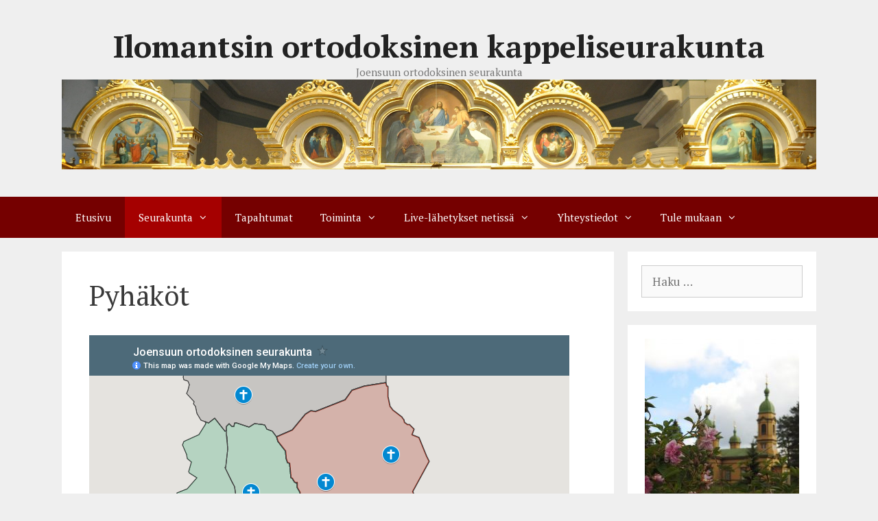

--- FILE ---
content_type: text/html; charset=UTF-8
request_url: https://ort.fi/ilomantsi/pyhakot/
body_size: 23579
content:
<!DOCTYPE html>
<html lang="fi">
<head>
	<meta charset="UTF-8">
	<title>Pyhäköt &#8211; Ilomantsin ortodoksinen kappeliseurakunta</title>
<meta name='robots' content='max-image-preview:large' />
<meta name="viewport" content="width=device-width, initial-scale=1"><link rel='dns-prefetch' href='//platform-api.sharethis.com' />
<link href='https://fonts.gstatic.com' crossorigin rel='preconnect' />
<link href='https://fonts.googleapis.com' crossorigin rel='preconnect' />
<link rel="alternate" type="application/rss+xml" title="Ilomantsin ortodoksinen kappeliseurakunta &raquo; syöte" href="https://ort.fi/ilomantsi/feed/" />
<link rel="alternate" type="application/rss+xml" title="Ilomantsin ortodoksinen kappeliseurakunta &raquo; kommenttien syöte" href="https://ort.fi/ilomantsi/comments/feed/" />
<link rel="alternate" type="text/calendar" title="Ilomantsin ortodoksinen kappeliseurakunta &raquo; iCal-syöte" href="https://ort.fi/ilomantsi/ilmoittaudu/?ical=1" />
<link rel="alternate" title="oEmbed (JSON)" type="application/json+oembed" href="https://ort.fi/ilomantsi/wp-json/oembed/1.0/embed?url=https%3A%2F%2Fort.fi%2Filomantsi%2Fpyhakot%2F" />
<link rel="alternate" title="oEmbed (XML)" type="text/xml+oembed" href="https://ort.fi/ilomantsi/wp-json/oembed/1.0/embed?url=https%3A%2F%2Fort.fi%2Filomantsi%2Fpyhakot%2F&#038;format=xml" />
<style id='wp-img-auto-sizes-contain-inline-css'>
img:is([sizes=auto i],[sizes^="auto," i]){contain-intrinsic-size:3000px 1500px}
/*# sourceURL=wp-img-auto-sizes-contain-inline-css */
</style>
<link rel='stylesheet' id='generate-fonts-css' href='//fonts.googleapis.com/css?family=PT+Serif:regular,italic,700,700italic' media='all' />
<style id='wp-emoji-styles-inline-css'>

	img.wp-smiley, img.emoji {
		display: inline !important;
		border: none !important;
		box-shadow: none !important;
		height: 1em !important;
		width: 1em !important;
		margin: 0 0.07em !important;
		vertical-align: -0.1em !important;
		background: none !important;
		padding: 0 !important;
	}
/*# sourceURL=wp-emoji-styles-inline-css */
</style>
<link rel='stylesheet' id='wp-block-library-css' href='https://ort.fi/ilomantsi/wp-includes/css/dist/block-library/style.min.css?ver=6.9' media='all' />
<style id='wp-block-heading-inline-css'>
h1:where(.wp-block-heading).has-background,h2:where(.wp-block-heading).has-background,h3:where(.wp-block-heading).has-background,h4:where(.wp-block-heading).has-background,h5:where(.wp-block-heading).has-background,h6:where(.wp-block-heading).has-background{padding:1.25em 2.375em}h1.has-text-align-left[style*=writing-mode]:where([style*=vertical-lr]),h1.has-text-align-right[style*=writing-mode]:where([style*=vertical-rl]),h2.has-text-align-left[style*=writing-mode]:where([style*=vertical-lr]),h2.has-text-align-right[style*=writing-mode]:where([style*=vertical-rl]),h3.has-text-align-left[style*=writing-mode]:where([style*=vertical-lr]),h3.has-text-align-right[style*=writing-mode]:where([style*=vertical-rl]),h4.has-text-align-left[style*=writing-mode]:where([style*=vertical-lr]),h4.has-text-align-right[style*=writing-mode]:where([style*=vertical-rl]),h5.has-text-align-left[style*=writing-mode]:where([style*=vertical-lr]),h5.has-text-align-right[style*=writing-mode]:where([style*=vertical-rl]),h6.has-text-align-left[style*=writing-mode]:where([style*=vertical-lr]),h6.has-text-align-right[style*=writing-mode]:where([style*=vertical-rl]){rotate:180deg}
/*# sourceURL=https://ort.fi/ilomantsi/wp-includes/blocks/heading/style.min.css */
</style>
<style id='wp-block-image-inline-css'>
.wp-block-image>a,.wp-block-image>figure>a{display:inline-block}.wp-block-image img{box-sizing:border-box;height:auto;max-width:100%;vertical-align:bottom}@media not (prefers-reduced-motion){.wp-block-image img.hide{visibility:hidden}.wp-block-image img.show{animation:show-content-image .4s}}.wp-block-image[style*=border-radius] img,.wp-block-image[style*=border-radius]>a{border-radius:inherit}.wp-block-image.has-custom-border img{box-sizing:border-box}.wp-block-image.aligncenter{text-align:center}.wp-block-image.alignfull>a,.wp-block-image.alignwide>a{width:100%}.wp-block-image.alignfull img,.wp-block-image.alignwide img{height:auto;width:100%}.wp-block-image .aligncenter,.wp-block-image .alignleft,.wp-block-image .alignright,.wp-block-image.aligncenter,.wp-block-image.alignleft,.wp-block-image.alignright{display:table}.wp-block-image .aligncenter>figcaption,.wp-block-image .alignleft>figcaption,.wp-block-image .alignright>figcaption,.wp-block-image.aligncenter>figcaption,.wp-block-image.alignleft>figcaption,.wp-block-image.alignright>figcaption{caption-side:bottom;display:table-caption}.wp-block-image .alignleft{float:left;margin:.5em 1em .5em 0}.wp-block-image .alignright{float:right;margin:.5em 0 .5em 1em}.wp-block-image .aligncenter{margin-left:auto;margin-right:auto}.wp-block-image :where(figcaption){margin-bottom:1em;margin-top:.5em}.wp-block-image.is-style-circle-mask img{border-radius:9999px}@supports ((-webkit-mask-image:none) or (mask-image:none)) or (-webkit-mask-image:none){.wp-block-image.is-style-circle-mask img{border-radius:0;-webkit-mask-image:url('data:image/svg+xml;utf8,<svg viewBox="0 0 100 100" xmlns="http://www.w3.org/2000/svg"><circle cx="50" cy="50" r="50"/></svg>');mask-image:url('data:image/svg+xml;utf8,<svg viewBox="0 0 100 100" xmlns="http://www.w3.org/2000/svg"><circle cx="50" cy="50" r="50"/></svg>');mask-mode:alpha;-webkit-mask-position:center;mask-position:center;-webkit-mask-repeat:no-repeat;mask-repeat:no-repeat;-webkit-mask-size:contain;mask-size:contain}}:root :where(.wp-block-image.is-style-rounded img,.wp-block-image .is-style-rounded img){border-radius:9999px}.wp-block-image figure{margin:0}.wp-lightbox-container{display:flex;flex-direction:column;position:relative}.wp-lightbox-container img{cursor:zoom-in}.wp-lightbox-container img:hover+button{opacity:1}.wp-lightbox-container button{align-items:center;backdrop-filter:blur(16px) saturate(180%);background-color:#5a5a5a40;border:none;border-radius:4px;cursor:zoom-in;display:flex;height:20px;justify-content:center;opacity:0;padding:0;position:absolute;right:16px;text-align:center;top:16px;width:20px;z-index:100}@media not (prefers-reduced-motion){.wp-lightbox-container button{transition:opacity .2s ease}}.wp-lightbox-container button:focus-visible{outline:3px auto #5a5a5a40;outline:3px auto -webkit-focus-ring-color;outline-offset:3px}.wp-lightbox-container button:hover{cursor:pointer;opacity:1}.wp-lightbox-container button:focus{opacity:1}.wp-lightbox-container button:focus,.wp-lightbox-container button:hover,.wp-lightbox-container button:not(:hover):not(:active):not(.has-background){background-color:#5a5a5a40;border:none}.wp-lightbox-overlay{box-sizing:border-box;cursor:zoom-out;height:100vh;left:0;overflow:hidden;position:fixed;top:0;visibility:hidden;width:100%;z-index:100000}.wp-lightbox-overlay .close-button{align-items:center;cursor:pointer;display:flex;justify-content:center;min-height:40px;min-width:40px;padding:0;position:absolute;right:calc(env(safe-area-inset-right) + 16px);top:calc(env(safe-area-inset-top) + 16px);z-index:5000000}.wp-lightbox-overlay .close-button:focus,.wp-lightbox-overlay .close-button:hover,.wp-lightbox-overlay .close-button:not(:hover):not(:active):not(.has-background){background:none;border:none}.wp-lightbox-overlay .lightbox-image-container{height:var(--wp--lightbox-container-height);left:50%;overflow:hidden;position:absolute;top:50%;transform:translate(-50%,-50%);transform-origin:top left;width:var(--wp--lightbox-container-width);z-index:9999999999}.wp-lightbox-overlay .wp-block-image{align-items:center;box-sizing:border-box;display:flex;height:100%;justify-content:center;margin:0;position:relative;transform-origin:0 0;width:100%;z-index:3000000}.wp-lightbox-overlay .wp-block-image img{height:var(--wp--lightbox-image-height);min-height:var(--wp--lightbox-image-height);min-width:var(--wp--lightbox-image-width);width:var(--wp--lightbox-image-width)}.wp-lightbox-overlay .wp-block-image figcaption{display:none}.wp-lightbox-overlay button{background:none;border:none}.wp-lightbox-overlay .scrim{background-color:#fff;height:100%;opacity:.9;position:absolute;width:100%;z-index:2000000}.wp-lightbox-overlay.active{visibility:visible}@media not (prefers-reduced-motion){.wp-lightbox-overlay.active{animation:turn-on-visibility .25s both}.wp-lightbox-overlay.active img{animation:turn-on-visibility .35s both}.wp-lightbox-overlay.show-closing-animation:not(.active){animation:turn-off-visibility .35s both}.wp-lightbox-overlay.show-closing-animation:not(.active) img{animation:turn-off-visibility .25s both}.wp-lightbox-overlay.zoom.active{animation:none;opacity:1;visibility:visible}.wp-lightbox-overlay.zoom.active .lightbox-image-container{animation:lightbox-zoom-in .4s}.wp-lightbox-overlay.zoom.active .lightbox-image-container img{animation:none}.wp-lightbox-overlay.zoom.active .scrim{animation:turn-on-visibility .4s forwards}.wp-lightbox-overlay.zoom.show-closing-animation:not(.active){animation:none}.wp-lightbox-overlay.zoom.show-closing-animation:not(.active) .lightbox-image-container{animation:lightbox-zoom-out .4s}.wp-lightbox-overlay.zoom.show-closing-animation:not(.active) .lightbox-image-container img{animation:none}.wp-lightbox-overlay.zoom.show-closing-animation:not(.active) .scrim{animation:turn-off-visibility .4s forwards}}@keyframes show-content-image{0%{visibility:hidden}99%{visibility:hidden}to{visibility:visible}}@keyframes turn-on-visibility{0%{opacity:0}to{opacity:1}}@keyframes turn-off-visibility{0%{opacity:1;visibility:visible}99%{opacity:0;visibility:visible}to{opacity:0;visibility:hidden}}@keyframes lightbox-zoom-in{0%{transform:translate(calc((-100vw + var(--wp--lightbox-scrollbar-width))/2 + var(--wp--lightbox-initial-left-position)),calc(-50vh + var(--wp--lightbox-initial-top-position))) scale(var(--wp--lightbox-scale))}to{transform:translate(-50%,-50%) scale(1)}}@keyframes lightbox-zoom-out{0%{transform:translate(-50%,-50%) scale(1);visibility:visible}99%{visibility:visible}to{transform:translate(calc((-100vw + var(--wp--lightbox-scrollbar-width))/2 + var(--wp--lightbox-initial-left-position)),calc(-50vh + var(--wp--lightbox-initial-top-position))) scale(var(--wp--lightbox-scale));visibility:hidden}}
/*# sourceURL=https://ort.fi/ilomantsi/wp-includes/blocks/image/style.min.css */
</style>
<style id='wp-block-paragraph-inline-css'>
.is-small-text{font-size:.875em}.is-regular-text{font-size:1em}.is-large-text{font-size:2.25em}.is-larger-text{font-size:3em}.has-drop-cap:not(:focus):first-letter{float:left;font-size:8.4em;font-style:normal;font-weight:100;line-height:.68;margin:.05em .1em 0 0;text-transform:uppercase}body.rtl .has-drop-cap:not(:focus):first-letter{float:none;margin-left:.1em}p.has-drop-cap.has-background{overflow:hidden}:root :where(p.has-background){padding:1.25em 2.375em}:where(p.has-text-color:not(.has-link-color)) a{color:inherit}p.has-text-align-left[style*="writing-mode:vertical-lr"],p.has-text-align-right[style*="writing-mode:vertical-rl"]{rotate:180deg}
/*# sourceURL=https://ort.fi/ilomantsi/wp-includes/blocks/paragraph/style.min.css */
</style>
<style id='wp-block-separator-inline-css'>
@charset "UTF-8";.wp-block-separator{border:none;border-top:2px solid}:root :where(.wp-block-separator.is-style-dots){height:auto;line-height:1;text-align:center}:root :where(.wp-block-separator.is-style-dots):before{color:currentColor;content:"···";font-family:serif;font-size:1.5em;letter-spacing:2em;padding-left:2em}.wp-block-separator.is-style-dots{background:none!important;border:none!important}
/*# sourceURL=https://ort.fi/ilomantsi/wp-includes/blocks/separator/style.min.css */
</style>
<style id='global-styles-inline-css'>
:root{--wp--preset--aspect-ratio--square: 1;--wp--preset--aspect-ratio--4-3: 4/3;--wp--preset--aspect-ratio--3-4: 3/4;--wp--preset--aspect-ratio--3-2: 3/2;--wp--preset--aspect-ratio--2-3: 2/3;--wp--preset--aspect-ratio--16-9: 16/9;--wp--preset--aspect-ratio--9-16: 9/16;--wp--preset--color--black: #000000;--wp--preset--color--cyan-bluish-gray: #abb8c3;--wp--preset--color--white: #ffffff;--wp--preset--color--pale-pink: #f78da7;--wp--preset--color--vivid-red: #cf2e2e;--wp--preset--color--luminous-vivid-orange: #ff6900;--wp--preset--color--luminous-vivid-amber: #fcb900;--wp--preset--color--light-green-cyan: #7bdcb5;--wp--preset--color--vivid-green-cyan: #00d084;--wp--preset--color--pale-cyan-blue: #8ed1fc;--wp--preset--color--vivid-cyan-blue: #0693e3;--wp--preset--color--vivid-purple: #9b51e0;--wp--preset--color--contrast: var(--contrast);--wp--preset--color--contrast-2: var(--contrast-2);--wp--preset--color--contrast-3: var(--contrast-3);--wp--preset--color--base: var(--base);--wp--preset--color--base-2: var(--base-2);--wp--preset--color--base-3: var(--base-3);--wp--preset--color--accent: var(--accent);--wp--preset--gradient--vivid-cyan-blue-to-vivid-purple: linear-gradient(135deg,rgb(6,147,227) 0%,rgb(155,81,224) 100%);--wp--preset--gradient--light-green-cyan-to-vivid-green-cyan: linear-gradient(135deg,rgb(122,220,180) 0%,rgb(0,208,130) 100%);--wp--preset--gradient--luminous-vivid-amber-to-luminous-vivid-orange: linear-gradient(135deg,rgb(252,185,0) 0%,rgb(255,105,0) 100%);--wp--preset--gradient--luminous-vivid-orange-to-vivid-red: linear-gradient(135deg,rgb(255,105,0) 0%,rgb(207,46,46) 100%);--wp--preset--gradient--very-light-gray-to-cyan-bluish-gray: linear-gradient(135deg,rgb(238,238,238) 0%,rgb(169,184,195) 100%);--wp--preset--gradient--cool-to-warm-spectrum: linear-gradient(135deg,rgb(74,234,220) 0%,rgb(151,120,209) 20%,rgb(207,42,186) 40%,rgb(238,44,130) 60%,rgb(251,105,98) 80%,rgb(254,248,76) 100%);--wp--preset--gradient--blush-light-purple: linear-gradient(135deg,rgb(255,206,236) 0%,rgb(152,150,240) 100%);--wp--preset--gradient--blush-bordeaux: linear-gradient(135deg,rgb(254,205,165) 0%,rgb(254,45,45) 50%,rgb(107,0,62) 100%);--wp--preset--gradient--luminous-dusk: linear-gradient(135deg,rgb(255,203,112) 0%,rgb(199,81,192) 50%,rgb(65,88,208) 100%);--wp--preset--gradient--pale-ocean: linear-gradient(135deg,rgb(255,245,203) 0%,rgb(182,227,212) 50%,rgb(51,167,181) 100%);--wp--preset--gradient--electric-grass: linear-gradient(135deg,rgb(202,248,128) 0%,rgb(113,206,126) 100%);--wp--preset--gradient--midnight: linear-gradient(135deg,rgb(2,3,129) 0%,rgb(40,116,252) 100%);--wp--preset--font-size--small: 13px;--wp--preset--font-size--medium: 20px;--wp--preset--font-size--large: 36px;--wp--preset--font-size--x-large: 42px;--wp--preset--spacing--20: 0.44rem;--wp--preset--spacing--30: 0.67rem;--wp--preset--spacing--40: 1rem;--wp--preset--spacing--50: 1.5rem;--wp--preset--spacing--60: 2.25rem;--wp--preset--spacing--70: 3.38rem;--wp--preset--spacing--80: 5.06rem;--wp--preset--shadow--natural: 6px 6px 9px rgba(0, 0, 0, 0.2);--wp--preset--shadow--deep: 12px 12px 50px rgba(0, 0, 0, 0.4);--wp--preset--shadow--sharp: 6px 6px 0px rgba(0, 0, 0, 0.2);--wp--preset--shadow--outlined: 6px 6px 0px -3px rgb(255, 255, 255), 6px 6px rgb(0, 0, 0);--wp--preset--shadow--crisp: 6px 6px 0px rgb(0, 0, 0);}:where(.is-layout-flex){gap: 0.5em;}:where(.is-layout-grid){gap: 0.5em;}body .is-layout-flex{display: flex;}.is-layout-flex{flex-wrap: wrap;align-items: center;}.is-layout-flex > :is(*, div){margin: 0;}body .is-layout-grid{display: grid;}.is-layout-grid > :is(*, div){margin: 0;}:where(.wp-block-columns.is-layout-flex){gap: 2em;}:where(.wp-block-columns.is-layout-grid){gap: 2em;}:where(.wp-block-post-template.is-layout-flex){gap: 1.25em;}:where(.wp-block-post-template.is-layout-grid){gap: 1.25em;}.has-black-color{color: var(--wp--preset--color--black) !important;}.has-cyan-bluish-gray-color{color: var(--wp--preset--color--cyan-bluish-gray) !important;}.has-white-color{color: var(--wp--preset--color--white) !important;}.has-pale-pink-color{color: var(--wp--preset--color--pale-pink) !important;}.has-vivid-red-color{color: var(--wp--preset--color--vivid-red) !important;}.has-luminous-vivid-orange-color{color: var(--wp--preset--color--luminous-vivid-orange) !important;}.has-luminous-vivid-amber-color{color: var(--wp--preset--color--luminous-vivid-amber) !important;}.has-light-green-cyan-color{color: var(--wp--preset--color--light-green-cyan) !important;}.has-vivid-green-cyan-color{color: var(--wp--preset--color--vivid-green-cyan) !important;}.has-pale-cyan-blue-color{color: var(--wp--preset--color--pale-cyan-blue) !important;}.has-vivid-cyan-blue-color{color: var(--wp--preset--color--vivid-cyan-blue) !important;}.has-vivid-purple-color{color: var(--wp--preset--color--vivid-purple) !important;}.has-black-background-color{background-color: var(--wp--preset--color--black) !important;}.has-cyan-bluish-gray-background-color{background-color: var(--wp--preset--color--cyan-bluish-gray) !important;}.has-white-background-color{background-color: var(--wp--preset--color--white) !important;}.has-pale-pink-background-color{background-color: var(--wp--preset--color--pale-pink) !important;}.has-vivid-red-background-color{background-color: var(--wp--preset--color--vivid-red) !important;}.has-luminous-vivid-orange-background-color{background-color: var(--wp--preset--color--luminous-vivid-orange) !important;}.has-luminous-vivid-amber-background-color{background-color: var(--wp--preset--color--luminous-vivid-amber) !important;}.has-light-green-cyan-background-color{background-color: var(--wp--preset--color--light-green-cyan) !important;}.has-vivid-green-cyan-background-color{background-color: var(--wp--preset--color--vivid-green-cyan) !important;}.has-pale-cyan-blue-background-color{background-color: var(--wp--preset--color--pale-cyan-blue) !important;}.has-vivid-cyan-blue-background-color{background-color: var(--wp--preset--color--vivid-cyan-blue) !important;}.has-vivid-purple-background-color{background-color: var(--wp--preset--color--vivid-purple) !important;}.has-black-border-color{border-color: var(--wp--preset--color--black) !important;}.has-cyan-bluish-gray-border-color{border-color: var(--wp--preset--color--cyan-bluish-gray) !important;}.has-white-border-color{border-color: var(--wp--preset--color--white) !important;}.has-pale-pink-border-color{border-color: var(--wp--preset--color--pale-pink) !important;}.has-vivid-red-border-color{border-color: var(--wp--preset--color--vivid-red) !important;}.has-luminous-vivid-orange-border-color{border-color: var(--wp--preset--color--luminous-vivid-orange) !important;}.has-luminous-vivid-amber-border-color{border-color: var(--wp--preset--color--luminous-vivid-amber) !important;}.has-light-green-cyan-border-color{border-color: var(--wp--preset--color--light-green-cyan) !important;}.has-vivid-green-cyan-border-color{border-color: var(--wp--preset--color--vivid-green-cyan) !important;}.has-pale-cyan-blue-border-color{border-color: var(--wp--preset--color--pale-cyan-blue) !important;}.has-vivid-cyan-blue-border-color{border-color: var(--wp--preset--color--vivid-cyan-blue) !important;}.has-vivid-purple-border-color{border-color: var(--wp--preset--color--vivid-purple) !important;}.has-vivid-cyan-blue-to-vivid-purple-gradient-background{background: var(--wp--preset--gradient--vivid-cyan-blue-to-vivid-purple) !important;}.has-light-green-cyan-to-vivid-green-cyan-gradient-background{background: var(--wp--preset--gradient--light-green-cyan-to-vivid-green-cyan) !important;}.has-luminous-vivid-amber-to-luminous-vivid-orange-gradient-background{background: var(--wp--preset--gradient--luminous-vivid-amber-to-luminous-vivid-orange) !important;}.has-luminous-vivid-orange-to-vivid-red-gradient-background{background: var(--wp--preset--gradient--luminous-vivid-orange-to-vivid-red) !important;}.has-very-light-gray-to-cyan-bluish-gray-gradient-background{background: var(--wp--preset--gradient--very-light-gray-to-cyan-bluish-gray) !important;}.has-cool-to-warm-spectrum-gradient-background{background: var(--wp--preset--gradient--cool-to-warm-spectrum) !important;}.has-blush-light-purple-gradient-background{background: var(--wp--preset--gradient--blush-light-purple) !important;}.has-blush-bordeaux-gradient-background{background: var(--wp--preset--gradient--blush-bordeaux) !important;}.has-luminous-dusk-gradient-background{background: var(--wp--preset--gradient--luminous-dusk) !important;}.has-pale-ocean-gradient-background{background: var(--wp--preset--gradient--pale-ocean) !important;}.has-electric-grass-gradient-background{background: var(--wp--preset--gradient--electric-grass) !important;}.has-midnight-gradient-background{background: var(--wp--preset--gradient--midnight) !important;}.has-small-font-size{font-size: var(--wp--preset--font-size--small) !important;}.has-medium-font-size{font-size: var(--wp--preset--font-size--medium) !important;}.has-large-font-size{font-size: var(--wp--preset--font-size--large) !important;}.has-x-large-font-size{font-size: var(--wp--preset--font-size--x-large) !important;}
/*# sourceURL=global-styles-inline-css */
</style>

<style id='classic-theme-styles-inline-css'>
/*! This file is auto-generated */
.wp-block-button__link{color:#fff;background-color:#32373c;border-radius:9999px;box-shadow:none;text-decoration:none;padding:calc(.667em + 2px) calc(1.333em + 2px);font-size:1.125em}.wp-block-file__button{background:#32373c;color:#fff;text-decoration:none}
/*# sourceURL=/wp-includes/css/classic-themes.min.css */
</style>
<link rel='stylesheet' id='awsm-ead-public-css' href='https://ort.fi/ilomantsi/wp-content/plugins/embed-any-document/css/embed-public.min.css?ver=2.7.12' media='all' />
<link rel='stylesheet' id='rtec_styles-css' href='https://ort.fi/ilomantsi/wp-content/plugins/registrations-for-the-events-calendar/css/rtec-styles.css?ver=2.13.9' media='all' />
<link rel='stylesheet' id='generate-style-grid-css' href='https://ort.fi/ilomantsi/wp-content/themes/generatepress/assets/css/unsemantic-grid.min.css?ver=3.6.1' media='all' />
<link rel='stylesheet' id='generate-style-css' href='https://ort.fi/ilomantsi/wp-content/themes/generatepress/assets/css/style.min.css?ver=3.6.1' media='all' />
<style id='generate-style-inline-css'>
body{background-color:#efefef;color:#3a3a3a;}a{color:#1e73be;}a:visited{color:#1e73be;}a:hover, a:focus, a:active{color:#000000;}body .grid-container{max-width:1100px;}.wp-block-group__inner-container{max-width:1100px;margin-left:auto;margin-right:auto;}.generate-back-to-top{font-size:20px;border-radius:3px;position:fixed;bottom:30px;right:30px;line-height:40px;width:40px;text-align:center;z-index:10;transition:opacity 300ms ease-in-out;opacity:0.1;transform:translateY(1000px);}.generate-back-to-top__show{opacity:1;transform:translateY(0);}:root{--contrast:#222222;--contrast-2:#575760;--contrast-3:#b2b2be;--base:#f0f0f0;--base-2:#f7f8f9;--base-3:#ffffff;--accent:#1e73be;}:root .has-contrast-color{color:var(--contrast);}:root .has-contrast-background-color{background-color:var(--contrast);}:root .has-contrast-2-color{color:var(--contrast-2);}:root .has-contrast-2-background-color{background-color:var(--contrast-2);}:root .has-contrast-3-color{color:var(--contrast-3);}:root .has-contrast-3-background-color{background-color:var(--contrast-3);}:root .has-base-color{color:var(--base);}:root .has-base-background-color{background-color:var(--base);}:root .has-base-2-color{color:var(--base-2);}:root .has-base-2-background-color{background-color:var(--base-2);}:root .has-base-3-color{color:var(--base-3);}:root .has-base-3-background-color{background-color:var(--base-3);}:root .has-accent-color{color:var(--accent);}:root .has-accent-background-color{background-color:var(--accent);}body, button, input, select, textarea{font-family:"PT Serif", serif;}body{line-height:1.5;}.entry-content > [class*="wp-block-"]:not(:last-child):not(.wp-block-heading){margin-bottom:1.5em;}.main-title{font-size:45px;}.main-navigation .main-nav ul ul li a{font-size:14px;}.sidebar .widget, .footer-widgets .widget{font-size:17px;}h1{font-weight:300;font-size:40px;}h2{font-weight:300;font-size:30px;}h3{font-size:20px;}h4{font-size:inherit;}h5{font-size:inherit;}@media (max-width:768px){.main-title{font-size:30px;}h1{font-size:30px;}h2{font-size:25px;}}.top-bar{background-color:#636363;color:#ffffff;}.top-bar a{color:#ffffff;}.top-bar a:hover{color:#303030;}.site-header{background-color:#ffffff;color:#3a3a3a;}.site-header a{color:#3a3a3a;}.main-title a,.main-title a:hover{color:#222222;}.site-description{color:#757575;}.main-navigation,.main-navigation ul ul{background-color:#222222;}.main-navigation .main-nav ul li a, .main-navigation .menu-toggle, .main-navigation .menu-bar-items{color:#ffffff;}.main-navigation .main-nav ul li:not([class*="current-menu-"]):hover > a, .main-navigation .main-nav ul li:not([class*="current-menu-"]):focus > a, .main-navigation .main-nav ul li.sfHover:not([class*="current-menu-"]) > a, .main-navigation .menu-bar-item:hover > a, .main-navigation .menu-bar-item.sfHover > a{color:#ffffff;background-color:#3f3f3f;}button.menu-toggle:hover,button.menu-toggle:focus,.main-navigation .mobile-bar-items a,.main-navigation .mobile-bar-items a:hover,.main-navigation .mobile-bar-items a:focus{color:#ffffff;}.main-navigation .main-nav ul li[class*="current-menu-"] > a{color:#ffffff;background-color:#3f3f3f;}.navigation-search input[type="search"],.navigation-search input[type="search"]:active, .navigation-search input[type="search"]:focus, .main-navigation .main-nav ul li.search-item.active > a, .main-navigation .menu-bar-items .search-item.active > a{color:#ffffff;background-color:#3f3f3f;}.main-navigation ul ul{background-color:#3f3f3f;}.main-navigation .main-nav ul ul li a{color:#ffffff;}.main-navigation .main-nav ul ul li:not([class*="current-menu-"]):hover > a,.main-navigation .main-nav ul ul li:not([class*="current-menu-"]):focus > a, .main-navigation .main-nav ul ul li.sfHover:not([class*="current-menu-"]) > a{color:#ffffff;background-color:#4f4f4f;}.main-navigation .main-nav ul ul li[class*="current-menu-"] > a{color:#ffffff;background-color:#4f4f4f;}.separate-containers .inside-article, .separate-containers .comments-area, .separate-containers .page-header, .one-container .container, .separate-containers .paging-navigation, .inside-page-header{background-color:#ffffff;}.entry-meta{color:#595959;}.entry-meta a{color:#595959;}.entry-meta a:hover{color:#1e73be;}.sidebar .widget{background-color:#ffffff;}.sidebar .widget .widget-title{color:#000000;}.footer-widgets{background-color:#ffffff;}.footer-widgets .widget-title{color:#000000;}.site-info{color:#ffffff;background-color:#222222;}.site-info a{color:#ffffff;}.site-info a:hover{color:#606060;}.footer-bar .widget_nav_menu .current-menu-item a{color:#606060;}input[type="text"],input[type="email"],input[type="url"],input[type="password"],input[type="search"],input[type="tel"],input[type="number"],textarea,select{color:#666666;background-color:#fafafa;border-color:#cccccc;}input[type="text"]:focus,input[type="email"]:focus,input[type="url"]:focus,input[type="password"]:focus,input[type="search"]:focus,input[type="tel"]:focus,input[type="number"]:focus,textarea:focus,select:focus{color:#666666;background-color:#ffffff;border-color:#bfbfbf;}button,html input[type="button"],input[type="reset"],input[type="submit"],a.button,a.wp-block-button__link:not(.has-background){color:#ffffff;background-color:#666666;}button:hover,html input[type="button"]:hover,input[type="reset"]:hover,input[type="submit"]:hover,a.button:hover,button:focus,html input[type="button"]:focus,input[type="reset"]:focus,input[type="submit"]:focus,a.button:focus,a.wp-block-button__link:not(.has-background):active,a.wp-block-button__link:not(.has-background):focus,a.wp-block-button__link:not(.has-background):hover{color:#ffffff;background-color:#3f3f3f;}a.generate-back-to-top{background-color:rgba( 0,0,0,0.4 );color:#ffffff;}a.generate-back-to-top:hover,a.generate-back-to-top:focus{background-color:rgba( 0,0,0,0.6 );color:#ffffff;}:root{--gp-search-modal-bg-color:var(--base-3);--gp-search-modal-text-color:var(--contrast);--gp-search-modal-overlay-bg-color:rgba(0,0,0,0.2);}@media (max-width:768px){.main-navigation .menu-bar-item:hover > a, .main-navigation .menu-bar-item.sfHover > a{background:none;color:#ffffff;}}.inside-top-bar{padding:10px;}.inside-header{padding:40px;}.site-main .wp-block-group__inner-container{padding:40px;}.entry-content .alignwide, body:not(.no-sidebar) .entry-content .alignfull{margin-left:-40px;width:calc(100% + 80px);max-width:calc(100% + 80px);}.rtl .menu-item-has-children .dropdown-menu-toggle{padding-left:20px;}.rtl .main-navigation .main-nav ul li.menu-item-has-children > a{padding-right:20px;}.site-info{padding:20px;}@media (max-width:768px){.separate-containers .inside-article, .separate-containers .comments-area, .separate-containers .page-header, .separate-containers .paging-navigation, .one-container .site-content, .inside-page-header{padding:30px;}.site-main .wp-block-group__inner-container{padding:30px;}.site-info{padding-right:10px;padding-left:10px;}.entry-content .alignwide, body:not(.no-sidebar) .entry-content .alignfull{margin-left:-30px;width:calc(100% + 60px);max-width:calc(100% + 60px);}}.one-container .sidebar .widget{padding:0px;}/* End cached CSS */@media (max-width:768px){.main-navigation .menu-toggle,.main-navigation .mobile-bar-items,.sidebar-nav-mobile:not(#sticky-placeholder){display:block;}.main-navigation ul,.gen-sidebar-nav{display:none;}[class*="nav-float-"] .site-header .inside-header > *{float:none;clear:both;}}
/*# sourceURL=generate-style-inline-css */
</style>
<link rel='stylesheet' id='generate-mobile-style-css' href='https://ort.fi/ilomantsi/wp-content/themes/generatepress/assets/css/mobile.min.css?ver=3.6.1' media='all' />
<link rel='stylesheet' id='generate-font-icons-css' href='https://ort.fi/ilomantsi/wp-content/themes/generatepress/assets/css/components/font-icons.min.css?ver=3.6.1' media='all' />
<link rel='stylesheet' id='__EPYT__style-css' href='https://ort.fi/ilomantsi/wp-content/plugins/youtube-embed-plus-pro/styles/ytprefs.min.css?ver=14.2.4' media='all' />
<style id='__EPYT__style-inline-css'>

                .epyt-gallery-thumb {
                        width: 33.333%;
                }
                
/*# sourceURL=__EPYT__style-inline-css */
</style>
<link rel='stylesheet' id='__disptype__-css' href='https://ort.fi/ilomantsi/wp-content/plugins/youtube-embed-plus-pro/scripts/lity.min.css?ver=14.2.4' media='all' />
<script src="https://ort.fi/ilomantsi/wp-includes/js/jquery/jquery.min.js?ver=3.7.1" id="jquery-core-js"></script>
<script src="https://ort.fi/ilomantsi/wp-includes/js/jquery/jquery-migrate.min.js?ver=3.4.1" id="jquery-migrate-js"></script>
<script src="//platform-api.sharethis.com/js/sharethis.js#source=googleanalytics-wordpress#product=ga&amp;property=60252c78724c390011e3ee5f" id="googleanalytics-platform-sharethis-js"></script>
<script src="https://ort.fi/ilomantsi/wp-content/plugins/youtube-embed-plus-pro/scripts/lity.min.js?ver=14.2.4" id="__dispload__-js"></script>
<script id="__ytprefs__-js-extra">
var _EPYT_ = {"ajaxurl":"https://ort.fi/ilomantsi/wp-admin/admin-ajax.php","security":"3e08fde182","gallery_scrolloffset":"20","eppathtoscripts":"https://ort.fi/ilomantsi/wp-content/plugins/youtube-embed-plus-pro/scripts/","eppath":"https://ort.fi/ilomantsi/wp-content/plugins/youtube-embed-plus-pro/","epresponsiveselector":"[\"iframe.__youtube_prefs__\",\"iframe[src*='youtube.com']\",\"iframe[src*='youtube-nocookie.com']\",\"iframe[data-ep-src*='youtube.com']\",\"iframe[data-ep-src*='youtube-nocookie.com']\",\"iframe[data-ep-gallerysrc*='youtube.com']\"]","epdovol":"1","version":"14.2.4","evselector":"iframe.__youtube_prefs__[src], iframe[src*=\"youtube.com/embed/\"], iframe[src*=\"youtube-nocookie.com/embed/\"]","ajax_compat":"","maxres_facade":"eager","ytapi_load":"light","pause_others":"","stopMobileBuffer":"1","facade_mode":"","not_live_on_channel":"","not_live_showtime":"180"};
//# sourceURL=__ytprefs__-js-extra
</script>
<script src="https://ort.fi/ilomantsi/wp-content/plugins/youtube-embed-plus-pro/scripts/ytprefs.min.js?ver=14.2.4" id="__ytprefs__-js"></script>
<link rel="https://api.w.org/" href="https://ort.fi/ilomantsi/wp-json/" /><link rel="alternate" title="JSON" type="application/json" href="https://ort.fi/ilomantsi/wp-json/wp/v2/pages/92" /><link rel="EditURI" type="application/rsd+xml" title="RSD" href="https://ort.fi/ilomantsi/xmlrpc.php?rsd" />
<meta name="generator" content="WordPress 6.9" />
<link rel="canonical" href="https://ort.fi/ilomantsi/pyhakot/" />
<link rel='shortlink' href='https://ort.fi/ilomantsi/?p=92' />
<meta name="tec-api-version" content="v1"><meta name="tec-api-origin" content="https://ort.fi/ilomantsi"><link rel="alternate" href="https://ort.fi/ilomantsi/wp-json/tribe/events/v1/" /><script>
(function() {
	(function (i, s, o, g, r, a, m) {
		i['GoogleAnalyticsObject'] = r;
		i[r] = i[r] || function () {
				(i[r].q = i[r].q || []).push(arguments)
			}, i[r].l = 1 * new Date();
		a = s.createElement(o),
			m = s.getElementsByTagName(o)[0];
		a.async = 1;
		a.src = g;
		m.parentNode.insertBefore(a, m)
	})(window, document, 'script', 'https://google-analytics.com/analytics.js', 'ga');

	ga('create', 'UA-132340449-1', 'auto');
			ga('send', 'pageview');
	})();
</script>
		<style id="wp-custom-css">
			@media (max-width: 978px) {
	.main-navigation .menu-toggle,
	.main-navigation .mobile-bar-items,
	.sidebar-nav-mobile:not(#sticky-placeholder) {
		display: block;
	}

	.main-navigation ul,
	.gen-sidebar-nav {
		display: none;
	}

	[class*="nav-float-"] .site-header .inside-header > * {
		float: none;
		clear: both;
	}
}

.widget-area .widget {
    padding: 20px;
}

.site-header {
    background-color: #efefef;
    color: #3a3a3a;
}

.main-navigation, .main-navigation ul ul, .site-info {
    background-color: #750000;
}

.main-navigation .main-nav ul li[class*="current-menu-"] > a {
    color: #ffffff;
    background-color: #a50000;
}

.main-navigation .main-nav ul li:hover > a, 
.main-navigation .main-nav ul li:focus > a, .main-navigation .main-nav ul li.sfHover > a {
    color: #ffffff;
    background-color: #d80000;
}
.main-navigation .main-nav ul ul li:hover > a, .main-navigation .main-nav ul ul li:focus > a, .main-navigation .main-nav ul ul li.sfHover > a {
    color: #ffffff;
    background-color: #d80000;
}

.main-navigation .main-nav ul ul li:not([class*="current-menu-"]):hover > a, .main-navigation .main-nav ul ul li:not([class*="current-menu-"]):focus > a, .main-navigation .main-nav ul ul li.sfHover:not([class*="current-menu-"]) > a {
    color: #ffffff;
    background-color: #d80000;
}

.main-navigation .main-nav ul ul li[class*="current-menu-"] > a {
    color: #ffffff;
    background-color: #a50000;
}

.main-navigation .main-nav ul li:not([class*="current-menu-"]):hover > a, .main-navigation .main-nav ul li:not([class*="current-menu-"]):focus > a, .main-navigation .main-nav ul li.sfHover:not([class*="current-menu-"]) > a, .main-navigation .menu-bar-item:hover > a, .main-navigation .menu-bar-item.sfHover > a {
    color: #ffffff;
    background-color: #d80000;
}

		</style>
		</head>

<body class="wp-singular page-template-default page page-id-92 wp-custom-logo wp-embed-responsive wp-theme-generatepress tribe-no-js right-sidebar nav-below-header separate-containers fluid-header active-footer-widgets-0 nav-aligned-left header-aligned-center dropdown-hover fts-remove-powered-by" itemtype="https://schema.org/WebPage" itemscope>
	<a class="screen-reader-text skip-link" href="#content" title="Siirry sisältöön">Siirry sisältöön</a>		<header class="site-header" id="masthead" aria-label="Sivusto"  itemtype="https://schema.org/WPHeader" itemscope>
			<div class="inside-header grid-container grid-parent">
				<div class="site-branding">
						<p class="main-title" itemprop="headline">
					<a href="https://ort.fi/ilomantsi/" rel="home">Ilomantsin ortodoksinen kappeliseurakunta</a>
				</p>
						<p class="site-description" itemprop="description">Joensuun ortodoksinen seurakunta</p>
					</div><div class="site-logo">
					<a href="https://ort.fi/ilomantsi/" rel="home">
						<img  class="header-image is-logo-image" alt="Ilomantsin ortodoksinen kappeliseurakunta" src="https://ort.fi/ilomantsi/wp-content/uploads/2018/11/cropped-header_1.jpg" />
					</a>
				</div>			</div>
		</header>
				<nav class="main-navigation sub-menu-right" id="site-navigation" aria-label="Pääasiallinen"  itemtype="https://schema.org/SiteNavigationElement" itemscope>
			<div class="inside-navigation grid-container grid-parent">
								<button class="menu-toggle" aria-controls="primary-menu" aria-expanded="false">
					<span class="mobile-menu">Valikko</span>				</button>
				<div id="primary-menu" class="main-nav"><ul id="menu-paavalikko" class=" menu sf-menu"><li id="menu-item-42" class="menu-item menu-item-type-post_type menu-item-object-page menu-item-home menu-item-42"><a href="https://ort.fi/ilomantsi/">Etusivu</a></li>
<li id="menu-item-2228" class="menu-item menu-item-type-post_type menu-item-object-page current-menu-ancestor current-menu-parent current_page_parent current_page_ancestor menu-item-has-children menu-item-2228"><a href="https://ort.fi/ilomantsi/seurakunta/">Seurakunta<span role="presentation" class="dropdown-menu-toggle"></span></a>
<ul class="sub-menu">
	<li id="menu-item-8847" class="menu-item menu-item-type-post_type_archive menu-item-object-tribe_events menu-item-8847"><a href="https://ort.fi/ilomantsi/ilmoittaudu/">Ilmoittaudu palveluksiin</a></li>
	<li id="menu-item-3653" class="menu-item menu-item-type-post_type menu-item-object-page menu-item-3653"><a href="https://ort.fi/ilomantsi/kalenteri/">Kalenteri</a></li>
	<li id="menu-item-112" class="menu-item menu-item-type-post_type menu-item-object-page current-menu-item page_item page-item-92 current_page_item menu-item-112"><a href="https://ort.fi/ilomantsi/pyhakot/" aria-current="page">Pyhäköt</a></li>
	<li id="menu-item-1742" class="menu-item menu-item-type-post_type menu-item-object-page menu-item-has-children menu-item-1742"><a href="https://ort.fi/ilomantsi/hallinto/toimintaohjelma-2016-2020/">Hallinto<span role="presentation" class="dropdown-menu-toggle"></span></a>
	<ul class="sub-menu">
		<li id="menu-item-7015" class="menu-item menu-item-type-taxonomy menu-item-object-category menu-item-7015"><a href="https://ort.fi/ilomantsi/category/kappelineuvosto/">Kappelineuvosto</a></li>
		<li id="menu-item-1644" class="menu-item menu-item-type-taxonomy menu-item-object-category menu-item-1644"><a href="https://ort.fi/ilomantsi/category/kiinteistolautakunta/">Kiinteistölautakunta</a></li>
		<li id="menu-item-1758" class="menu-item menu-item-type-taxonomy menu-item-object-category menu-item-1758"><a href="https://ort.fi/ilomantsi/category/neuvosto/">Neuvosto</a></li>
		<li id="menu-item-1658" class="menu-item menu-item-type-taxonomy menu-item-object-category menu-item-1658"><a href="https://ort.fi/ilomantsi/category/valtuusto/">Valtuusto</a></li>
		<li id="menu-item-4819" class="menu-item menu-item-type-taxonomy menu-item-object-category menu-item-4819"><a href="https://ort.fi/ilomantsi/category/valtuuston-vaalit/">Valtuuston vaalit</a></li>
		<li id="menu-item-5497" class="menu-item menu-item-type-post_type menu-item-object-page menu-item-5497"><a href="https://ort.fi/ilomantsi/hallinto/saavutettavuusseloste/">Saavutettavuusseloste</a></li>
		<li id="menu-item-3027" class="menu-item menu-item-type-post_type menu-item-object-page menu-item-privacy-policy menu-item-3027"><a rel="privacy-policy" href="https://ort.fi/ilomantsi/tietosuoja/">Tietosuoja</a></li>
	</ul>
</li>
	<li id="menu-item-2960" class="menu-item menu-item-type-taxonomy menu-item-object-category menu-item-2960"><a href="https://ort.fi/ilomantsi/category/seurakuntaelama-teksteina/">Seurakuntaelämä teksteinä</a></li>
	<li id="menu-item-2804" class="menu-item menu-item-type-taxonomy menu-item-object-category menu-item-2804"><a href="https://ort.fi/ilomantsi/category/aamunkoitto/">Aamun Koitto</a></li>
	<li id="menu-item-5379" class="menu-item menu-item-type-post_type menu-item-object-page menu-item-5379"><a href="https://ort.fi/ilomantsi/seurakuntakeskus-elian-vuokraaminen/">Seurakunnan tilojen vuokraaminen</a></li>
</ul>
</li>
<li id="menu-item-274" class="menu-item menu-item-type-taxonomy menu-item-object-category menu-item-274"><a href="https://ort.fi/ilomantsi/category/tapahtumat/">Tapahtumat</a></li>
<li id="menu-item-80" class="menu-item menu-item-type-post_type menu-item-object-page menu-item-has-children menu-item-80"><a href="https://ort.fi/ilomantsi/toiminta/">Toiminta<span role="presentation" class="dropdown-menu-toggle"></span></a>
<ul class="sub-menu">
	<li id="menu-item-7141" class="menu-item menu-item-type-post_type menu-item-object-page menu-item-7141"><a href="https://ort.fi/ilomantsi/aikuistyon-toimintapiirit/">Aikuistyön toimintapiirit</a></li>
	<li id="menu-item-84" class="menu-item menu-item-type-post_type menu-item-object-page menu-item-84"><a href="https://ort.fi/ilomantsi/toiminta/diakoniatyo/">Diakoniatyö</a></li>
	<li id="menu-item-2218" class="menu-item menu-item-type-post_type menu-item-object-page menu-item-2218"><a href="https://ort.fi/ilomantsi/kirkkomusiikki/">Kirkkomusiikki</a></li>
	<li id="menu-item-86" class="menu-item menu-item-type-post_type menu-item-object-page menu-item-86"><a href="https://ort.fi/ilomantsi/toiminta/lapsi-ja-nuorisotyo/">Lapsi- ja nuorisotyö</a></li>
	<li id="menu-item-8683" class="menu-item menu-item-type-post_type menu-item-object-post menu-item-8683"><a href="https://ort.fi/ilomantsi/2021/08/31/muu-toiminta/">Muu toiminta</a></li>
	<li id="menu-item-8117" class="menu-item menu-item-type-post_type menu-item-object-page menu-item-has-children menu-item-8117"><a href="https://ort.fi/ilomantsi/toiminta/praasniekat/">Praasniekat<span role="presentation" class="dropdown-menu-toggle"></span></a>
	<ul class="sub-menu">
		<li id="menu-item-8175" class="menu-item menu-item-type-post_type menu-item-object-post menu-item-8175"><a href="https://ort.fi/ilomantsi/2021/04/25/kaikkien-pyhien-tsasouna-parppeinvaaralla/">Parppeinvaaran praasniekka</a></li>
		<li id="menu-item-8163" class="menu-item menu-item-type-post_type menu-item-object-post menu-item-8163"><a href="https://ort.fi/ilomantsi/2021/04/25/huhuksen-praasniekka/">Huhuksen praasniekka</a></li>
		<li id="menu-item-8213" class="menu-item menu-item-type-post_type menu-item-object-post menu-item-8213"><a href="https://ort.fi/ilomantsi/2021/04/29/hattuvaaran-praasniekka-2/">Hattuvaaran praasniekka</a></li>
		<li id="menu-item-8137" class="menu-item menu-item-type-post_type menu-item-object-post menu-item-8137"><a href="https://ort.fi/ilomantsi/2021/04/25/iljan-praasniekka/">Iljan praasniekka</a></li>
		<li id="menu-item-8235" class="menu-item menu-item-type-post_type menu-item-object-post menu-item-8235"><a href="https://ort.fi/ilomantsi/2021/04/29/sonkajan-praasniekka-2/">Sonkajan praasniekka</a></li>
		<li id="menu-item-8237" class="menu-item menu-item-type-post_type menu-item-object-post menu-item-8237"><a href="https://ort.fi/ilomantsi/2021/04/29/mutalahden-jumalanaidin-praasniekka/">Mutalahden praasniekka</a></li>
	</ul>
</li>
</ul>
</li>
<li id="menu-item-6053" class="menu-item menu-item-type-post_type menu-item-object-page menu-item-has-children menu-item-6053"><a href="https://ort.fi/ilomantsi/live-lahetykset-netissa/">Live-lähetykset netissä<span role="presentation" class="dropdown-menu-toggle"></span></a>
<ul class="sub-menu">
	<li id="menu-item-244" class="menu-item menu-item-type-post_type menu-item-object-page menu-item-244"><a href="https://ort.fi/ilomantsi/jumalanpalvelukset-netissa/">Jumalanpalvelukset netissä</a></li>
	<li id="menu-item-6019" class="menu-item menu-item-type-post_type menu-item-object-page menu-item-6019"><a href="https://ort.fi/ilomantsi/ortodoksipapin-keskustelutunti/">Ortodoksipapin keskustelutunti</a></li>
	<li id="menu-item-4595" class="menu-item menu-item-type-post_type menu-item-object-page menu-item-4595"><a href="https://ort.fi/ilomantsi/luennot-netissa/">Luennot netissä</a></li>
</ul>
</li>
<li id="menu-item-114" class="menu-item menu-item-type-post_type menu-item-object-page menu-item-has-children menu-item-114"><a href="https://ort.fi/ilomantsi/yhteystiedot/">Yhteystiedot<span role="presentation" class="dropdown-menu-toggle"></span></a>
<ul class="sub-menu">
	<li id="menu-item-886" class="menu-item menu-item-type-post_type menu-item-object-page menu-item-886"><a href="https://ort.fi/ilomantsi/yhteystiedot/luottamushenkilot/">Kappelineuvoston jäsenet</a></li>
</ul>
</li>
<li id="menu-item-2216" class="menu-item menu-item-type-custom menu-item-object-custom menu-item-has-children menu-item-2216"><a href="#">Tule mukaan<span role="presentation" class="dropdown-menu-toggle"></span></a>
<ul class="sub-menu">
	<li id="menu-item-2272" class="menu-item menu-item-type-post_type menu-item-object-page menu-item-2272"><a href="https://ort.fi/ilomantsi/anna-palautetta/">Anna palautetta</a></li>
	<li id="menu-item-2256" class="menu-item menu-item-type-post_type menu-item-object-page menu-item-2256"><a href="https://ort.fi/ilomantsi/kuinka-voin-auttaa/">Kuinka voin auttaa?</a></li>
	<li id="menu-item-2264" class="menu-item menu-item-type-post_type menu-item-object-page menu-item-2264"><a href="https://ort.fi/ilomantsi/liity-kirkkoon/">Liity kirkkoon</a></li>
</ul>
</li>
</ul></div>			</div>
		</nav>
		
	<div class="site grid-container container hfeed grid-parent" id="page">
				<div class="site-content" id="content">
			
	<div class="content-area grid-parent mobile-grid-100 grid-75 tablet-grid-75" id="primary">
		<main class="site-main" id="main">
			
<article id="post-92" class="post-92 page type-page status-publish" itemtype="https://schema.org/CreativeWork" itemscope>
	<div class="inside-article">
		
			<header class="entry-header">
				<h1 class="entry-title" itemprop="headline">Pyhäköt</h1>			</header>

			
		<div class="entry-content" itemprop="text">
			
<figure><iframe src="https://www.google.com/maps/d/embed?mid=1v15Rd7dkY_pjePLG7i4yILuQOd9YNFnE" width="700" height="480"></iframe></figure>



<hr class="wp-block-separator is-style-default"/>



<h2 class="wp-block-heading">Pyhän Profeetta Elian kirkko</h2>



<p><strong>Osoite: </strong>Kirkkotie 15, 82900 Ilomantsi ( <a href="https://goo.gl/maps/cDGBj9VTeBm" target="_blank" rel="noreferrer noopener">avaa kartta</a> )<strong><br>Praasniekka:</strong>&nbsp;Pyhän Profeetta Elian päivänä 20.7.</p>



<div class="wp-block-image"><figure class="alignright is-resized"><img fetchpriority="high" decoding="async" src="https://ort.fi/ilomantsi/wp-content/uploads/2018/11/Ilomantsin_ortodoksinen_kirkko_4-300x226.jpeg" alt="" class="wp-image-340" width="332" height="250" srcset="https://ort.fi/ilomantsi/wp-content/uploads/2018/11/Ilomantsin_ortodoksinen_kirkko_4-300x226.jpeg 300w, https://ort.fi/ilomantsi/wp-content/uploads/2018/11/Ilomantsin_ortodoksinen_kirkko_4-768x578.jpeg 768w, https://ort.fi/ilomantsi/wp-content/uploads/2018/11/Ilomantsin_ortodoksinen_kirkko_4-1024x771.jpeg 1024w" sizes="(max-width: 332px) 100vw, 332px" /></figure></div>



<p>Kappeliseurakunnan pääpyhäkkö – profeetta Elialle pyhitetty temppeli – on&nbsp;järjestyksessään jo kuudes ortodoksinen kirkko Ilomantsissa.Pietarilaisen arkkitehti Dimitrij Sadovnikovin suunnittelema kirkko vihittiin käyttöön 1892. Pohjaratkaisultaan Elian kirkko on ristinmuotoinen keskuskupolikirkko ja edustaa rakennustyyliltään myöhäistä uusklassismia. Suomen ortodoksisista puupyhäköistä se on kooltaan suurin.<br>Kirkkohanke oli koko seurakunnan yhteinen voimainponnistus. Sitä varten oli otettava rakennuslainaa keisarilliselta senaatilta 40.000 markkaa, jonka seurakuntalaiset maksoivat takaisin vuosien ajan. Edellinen Elian kirkko purettiin huonokuntoisena 1917.<br>Ikonostaasi eli kuvaseinä on valmistettu Pietarissa.</p>



<p>Katso videot: <a rel="noreferrer noopener" aria-label="Profeetta Elian kirkon esittely (avautuu uudessa välilehdessä)" href="https://www.youtube.com/watch?v=_YzuM2SFA7c" target="_blank">Profeetta Elian kirkon esittely</a> sekä <a rel="noreferrer noopener" aria-label=" (avautuu uudessa välilehdessä)" href="https://www.youtube.com/watch?v=rUmYizEniwI" target="_blank">Profeetta Elian kirkko ylhäältäpäin</a></p>



<p>Katso Elian kirkon ja sen ympäristön virtuaaliesittely <a href="https://360panorama.fi/360Ilomantsi/360Ilomantsi.html?startscene=pano30" target="_blank" rel="noreferrer noopener" aria-label="tästä  (avautuu uudessa välilehdessä)">tästä </a></p>



<div class="wp-block-image"><figure class="aligncenter is-resized"><img decoding="async" src="https://ort.fi/ilomantsi/wp-content/uploads/2018/11/Ilomantsin_ikonostasi_1-300x199.jpg" alt="" class="wp-image-14" width="623" height="413" srcset="https://ort.fi/ilomantsi/wp-content/uploads/2018/11/Ilomantsin_ikonostasi_1-300x199.jpg 300w, https://ort.fi/ilomantsi/wp-content/uploads/2018/11/Ilomantsin_ikonostasi_1-768x510.jpg 768w, https://ort.fi/ilomantsi/wp-content/uploads/2018/11/Ilomantsin_ikonostasi_1-1024x680.jpg 1024w, https://ort.fi/ilomantsi/wp-content/uploads/2018/11/Ilomantsin_ikonostasi_1.jpg 1288w" sizes="(max-width: 623px) 100vw, 623px" /></figure></div>



<h2 class="wp-block-heading">Hattuvaaran tsasouna</h2>



<p><strong>Osoite:</strong> Hattujärventie 1, 82967 Ilomantsi ( <a rel="noreferrer noopener" aria-label=" (avautuu uudessa välilehdessä)" href="https://goo.gl/maps/W1uz2T9NjTr" target="_blank">avaa kartta</a> )<br><strong>Praasniekka:</strong>&nbsp;Pyhien Apostolien Pietarin ja Paavalin päivänä 29.6.</p>



<div class="wp-block-image"><figure class="alignright is-resized"><img loading="lazy" decoding="async" src="https://ort.fi/ilomantsi/wp-content/uploads/2018/11/vxLrE5PmS52KQdA0tgtZ0w_thumb_1b000-300x225.jpg" alt="" class="wp-image-342" width="352" height="264" srcset="https://ort.fi/ilomantsi/wp-content/uploads/2018/11/vxLrE5PmS52KQdA0tgtZ0w_thumb_1b000-300x225.jpg 300w, https://ort.fi/ilomantsi/wp-content/uploads/2018/11/vxLrE5PmS52KQdA0tgtZ0w_thumb_1b000-768x576.jpg 768w, https://ort.fi/ilomantsi/wp-content/uploads/2018/11/vxLrE5PmS52KQdA0tgtZ0w_thumb_1b000.jpg 1024w" sizes="auto, (max-width: 352px) 100vw, 352px" /></figure></div>



<p>Ilomantsin kunnan itäisimmässä osassa sijaitsevan Hattuvaaran tsasouna on Suomen vanhin karjalaista arkkitehtuuria edustava kyläkappeli. Paikallisen perimätiedon mukaan ”tsasouna on ollut aina”. Nykyarvioiden mukaan kappeli on rakennettu 1792.</p>



<p>Tsasounan suuret ikonit on maalattu 1800-luvun lopussa ja tuotu Terijoelta. Nimikkoikonin ”apostolit Pietari ja Paavali” on maalannut tunnettu ikonimaalari Petros Sasaki 1980-luvulla.</p>



<p>Tsasounan vieressä on museorakennuksia ja kylän kuuluisimman runonlaulajan Arhippa Buruskaisen (1781–1846) muistokivi.</p>



<p>Kylän vanha kalmisto sijaitsee läheisessä tunnelmallisessa ikikuusikossa.</p>



<div class="wp-block-image"><figure class="aligncenter is-resized"><img loading="lazy" decoding="async" src="https://ort.fi/ilomantsi/wp-content/uploads/2019/01/HattuvaaraSisalta-1024x755.jpeg" alt="" class="wp-image-2394" width="648" height="478" srcset="https://ort.fi/ilomantsi/wp-content/uploads/2019/01/HattuvaaraSisalta-1024x755.jpeg 1024w, https://ort.fi/ilomantsi/wp-content/uploads/2019/01/HattuvaaraSisalta-300x221.jpeg 300w, https://ort.fi/ilomantsi/wp-content/uploads/2019/01/HattuvaaraSisalta-768x566.jpeg 768w, https://ort.fi/ilomantsi/wp-content/uploads/2019/01/HattuvaaraSisalta.jpeg 1084w" sizes="auto, (max-width: 648px) 100vw, 648px" /></figure></div>



<h2 class="wp-block-heading">Mutalahden tsasouna</h2>



<p><strong>Osoite:&nbsp;</strong>Mutalahdentie 238, 82900 Ilomantsi ( <a href="https://goo.gl/maps/CPQECiEPs1m" target="_blank" rel="noreferrer noopener" aria-label=" (avautuu uudessa välilehdessä)">avaa kartta</a> )<strong><br>Praasniekka:</strong> Jumalanäidin syntymän juhla 8.9.</p>



<div class="wp-block-image"><figure class="alignright is-resized"><img loading="lazy" decoding="async" src="https://ort.fi/ilomantsi/wp-content/uploads/2018/11/gVGkj27HTVq5dlFSxO1RMw_thumb_1b003-300x225.jpg" alt="" class="wp-image-346" width="354" height="266" srcset="https://ort.fi/ilomantsi/wp-content/uploads/2018/11/gVGkj27HTVq5dlFSxO1RMw_thumb_1b003-300x225.jpg 300w, https://ort.fi/ilomantsi/wp-content/uploads/2018/11/gVGkj27HTVq5dlFSxO1RMw_thumb_1b003-768x576.jpg 768w, https://ort.fi/ilomantsi/wp-content/uploads/2018/11/gVGkj27HTVq5dlFSxO1RMw_thumb_1b003.jpg 1024w" sizes="auto, (max-width: 354px) 100vw, 354px" /></figure></div>



<p>Mutalahti on osa ikivanhaa ja suurta ortodoksista Melaselän kylää. Pääkylä jäi toisen maailmansodan rajanvedossa Neuvostoliiton puolelle. Melaselkäläisten oli aloitettava uusi elämä muutama kilometri lännempänä Mutalahdessa ja Nehvonniemessä.</p>



<p>Melaselän Jumalanäidin syntymän muistolle pyhitetty tsasouna tuhoutui jatkosodassa. Jälkipolville muistona säilyi vain Tihvinän Jumalanäidin ikoni, joka on nykyisin Elian kirkossa&nbsp;Ilomantsissa.</p>



<p>Entisen Melaselän tsasounan arvokasta perintöä jatkamaan rakennettiin Mutalahteen Jumalanäidin kappeli 1961. Se oli Suomen valtion rahoittamista jälleenrakennuskappeleista viimeinen.</p>



<p>Mutalahden pyhäkön suunnitteli Selim Salonius ja ikonit maalasi Martha Neiglick-Platonoff.</p>



<div class="wp-block-image"><figure class="aligncenter is-resized"><img loading="lazy" decoding="async" src="https://ort.fi/ilomantsi/wp-content/uploads/2018/11/AaxRrZLqTpaDWDAVHqKQQ_thumb_1b004-300x200.jpg" alt="" class="wp-image-348" width="591" height="394" srcset="https://ort.fi/ilomantsi/wp-content/uploads/2018/11/AaxRrZLqTpaDWDAVHqKQQ_thumb_1b004-300x200.jpg 300w, https://ort.fi/ilomantsi/wp-content/uploads/2018/11/AaxRrZLqTpaDWDAVHqKQQ_thumb_1b004-768x511.jpg 768w, https://ort.fi/ilomantsi/wp-content/uploads/2018/11/AaxRrZLqTpaDWDAVHqKQQ_thumb_1b004-1024x681.jpg 1024w, https://ort.fi/ilomantsi/wp-content/uploads/2018/11/AaxRrZLqTpaDWDAVHqKQQ_thumb_1b004.jpg 1087w" sizes="auto, (max-width: 591px) 100vw, 591px" /></figure></div>



<h2 class="wp-block-heading">Sonkajan Tsasouna</h2>



<p><strong>Osoite:&nbsp;</strong>Issakantie 115, 82900 Ilomantsi ( <a href="https://goo.gl/maps/iffncDcG16r" target="_blank" rel="noreferrer noopener" aria-label=" (avautuu uudessa välilehdessä)">avaa kartta</a> )<br><strong>Praasniekka:</strong> Pyhän Ristin päivänä 14.9.</p>



<div class="wp-block-image"><figure class="alignright is-resized"><img loading="lazy" decoding="async" src="https://ort.fi/ilomantsi/wp-content/uploads/2018/11/LYdHTQhOQzGv7253VlU5OA_thumb_19f7a-300x241.jpg" alt="" class="wp-image-364" width="398" height="321" srcset="https://ort.fi/ilomantsi/wp-content/uploads/2018/11/LYdHTQhOQzGv7253VlU5OA_thumb_19f7a-300x241.jpg 300w, https://ort.fi/ilomantsi/wp-content/uploads/2018/11/LYdHTQhOQzGv7253VlU5OA_thumb_19f7a-768x618.jpg 768w, https://ort.fi/ilomantsi/wp-content/uploads/2018/11/LYdHTQhOQzGv7253VlU5OA_thumb_19f7a.jpg 1024w" sizes="auto, (max-width: 398px) 100vw, 398px" /></figure></div>



<p>Tsasounahanke sai kyläläiset liikkeelle. Talkoilla rakennetun tsasounan rakennustarvikkeet ja maapohja ovat kyläläisten lahjoittamia. Kappeli valmistui 1998 ja Sonkajan kyläyhdistys lahjoitti sen Ilomantsin ortodoksiselle seurakunnalle 1999.</p>



<p>Poikkeuksellisen kauniilla paikalla sijaitseva tsasouna edustaa perinteistä karjalaista puuarkkitehtuuria.Vanha ortodoksinen Sonkajan kylä vaalii ekumeniaa. Vuodesta 1988 lähtien ortodoksit ja luterilaiset ovat järjestäneet yhteisiä kyläiltoja. 1996 syntyi ajatus rakentaa kylään ekumeeninen tsasouna.</p>



<p>Tsasounan ekumeenista luonnetta korostaa se, että samalla paikalla syntyi kuuluisa luterilainen pappi ja Karjalan herännäisyyden perustaja Henrik Renqvist (1789–1866). Hänen muistokseen on pystytetty muistolaatta kappelin edustalle.</p>



<div class="wp-block-image"><figure class="aligncenter is-resized"><img loading="lazy" decoding="async" src="https://ort.fi/ilomantsi/wp-content/uploads/2018/11/Z4EACwxTvPDEQ8Jqjrw_thumb_19f7c-300x225.jpg" alt="" class="wp-image-366" width="609" height="456" srcset="https://ort.fi/ilomantsi/wp-content/uploads/2018/11/Z4EACwxTvPDEQ8Jqjrw_thumb_19f7c-300x225.jpg 300w, https://ort.fi/ilomantsi/wp-content/uploads/2018/11/Z4EACwxTvPDEQ8Jqjrw_thumb_19f7c-768x576.jpg 768w, https://ort.fi/ilomantsi/wp-content/uploads/2018/11/Z4EACwxTvPDEQ8Jqjrw_thumb_19f7c.jpg 1024w" sizes="auto, (max-width: 609px) 100vw, 609px" /></figure></div>



<h2 class="wp-block-heading">Huhuksen Tsasouna</h2>



<p><strong>Osoite:&nbsp;</strong>Huhuksentie 33, 82900 Ilomantsi ( <a href="https://goo.gl/maps/AJ4gr1GgT7R2" target="_blank" rel="noreferrer noopener" aria-label=" (avautuu uudessa välilehdessä)">avaa kartta</a> )<br><strong>Praasniekka:</strong> Kristuksen taivaaseen astumisen juhlana (helatorstai)</p>



<div class="wp-block-image"><figure class="alignright is-resized"><img loading="lazy" decoding="async" src="https://ort.fi/ilomantsi/wp-content/uploads/2018/11/Huhus_JormaSavinainen-300x212.jpeg" alt="" class="wp-image-370" width="416" height="294" srcset="https://ort.fi/ilomantsi/wp-content/uploads/2018/11/Huhus_JormaSavinainen-300x212.jpeg 300w, https://ort.fi/ilomantsi/wp-content/uploads/2018/11/Huhus_JormaSavinainen-768x542.jpeg 768w, https://ort.fi/ilomantsi/wp-content/uploads/2018/11/Huhus_JormaSavinainen-1024x723.jpeg 1024w" sizes="auto, (max-width: 416px) 100vw, 416px" /></figure></div>



<p>Ilomantsin kunnan itäisimmät kylät jäivät sodassa Neuvostoliitolle. Liusvaaralaisia ja kuolismaalaisia perheitä sijoitettiin paljon Huhuksen kylään Koitereen rannalle. Kylän uudet ortodoksiasukkaat toivoivat tsasounaa. Rakentamisen aloitti Kirkkojen Maailmanneuvoston ja Ortodoksisten Nuorten Liiton (ONL) järjestämä kansainvälinen nuorten työleiri kesällä 1954.</p>



<p>Työtä jatkettiin paikallisin voimin, mutta rahapula pitkitti hanketta. Ortodoksisten kirkkojen jälleenrakennusrahaston, ONL:n ja ortodoksisen seurakunnan yhteisrahoituksella kappeli valmistui lopulta 1964.</p>



<p>Kappelin on suunnitellut Uuno Korhonen ja nimikkoikonin maalannut Martha Neiglick-Platonoff.</p>



<p>Liusvaaran tsasounan esikuvan mukaisesti kappeli pyhitettiin Kristuksen taivaaseen astumisen muistolle.</p>



<div class="wp-block-image"><figure class="aligncenter is-resized"><img loading="lazy" decoding="async" src="https://ort.fi/ilomantsi/wp-content/uploads/2018/11/IMG_6895-300x182.jpeg" alt="" class="wp-image-372" width="619" height="375" srcset="https://ort.fi/ilomantsi/wp-content/uploads/2018/11/IMG_6895-300x182.jpeg 300w, https://ort.fi/ilomantsi/wp-content/uploads/2018/11/IMG_6895-768x467.jpeg 768w, https://ort.fi/ilomantsi/wp-content/uploads/2018/11/IMG_6895-1024x622.jpeg 1024w" sizes="auto, (max-width: 619px) 100vw, 619px" /></figure></div>



<h2 class="wp-block-heading">Kaikkien pyhien tsasouna Parppeinvaaralla</h2>



<p><strong>Osoite:&nbsp;</strong>Parppeintie 4c, 82900 Ilomantsi ( <a href="https://goo.gl/maps/uSCzvnUAvL32" target="_blank" rel="noreferrer noopener" aria-label=" (avautuu uudessa välilehdessä)">avaa kartta</a> )<br><strong>Praasniekka:</strong> Kaikkien pyhien sunnuntai (viikon päästä helluntaista)</p>



<div class="wp-block-image"><figure class="alignright is-resized"><img loading="lazy" decoding="async" src="https://ort.fi/ilomantsi/wp-content/uploads/2019/01/parppein_5_IoannisLampropoulos-768x1024.jpeg" alt="" class="wp-image-2884" width="304" height="404" srcset="https://ort.fi/ilomantsi/wp-content/uploads/2019/01/parppein_5_IoannisLampropoulos-768x1024.jpeg 768w, https://ort.fi/ilomantsi/wp-content/uploads/2019/01/parppein_5_IoannisLampropoulos-225x300.jpeg 225w, https://ort.fi/ilomantsi/wp-content/uploads/2019/01/parppein_5_IoannisLampropoulos.jpeg 1944w" sizes="auto, (max-width: 304px) 100vw, 304px" /></figure></div>



<p>Parppeinvaaran runokylä on sikermä karjalaisia ja kalevalaisia perinnerakennuksia. Karjalaiseen kyläkuvaan luonnollisena osana kuuluva tsasouna rakennettiin 1980. Sen esikuvana on sodassa tuhoutunut Korpiselän Tolvajärven tsasouna.</p>



<p>Jo 1970-luvulta saakka esillä ollut tsasounahanke toteutui, kun yhteistyökumppaniksi Karjalaisen Kulttuurin Edistämissäätiölle ja ortodoksiselle seurakunnalle tuli – hieman yllättäen – Yleisradio. Se tarvitsi karjalaista kappelia runonlaulaja Larin Paraskesta (1833–1904) kertovaa dokumenttielokuvaa varten.</p>



<p>Tsasounan rakensi hirsirakentamisen ammattilainen Eelis Purmonen. Kelopuut kustansi seurakunta. Monet kappelin yksityiskohdat – kuten risti ja ovi – valmistettiin TV 2:n työpajoissa. Ikonit maalasi ilomantsilainen ikonimaalausryhmä.</p>



<div class="wp-block-image"><figure class="aligncenter is-resized"><img loading="lazy" decoding="async" src="https://ort.fi/ilomantsi/wp-content/uploads/2019/01/parppein_3_IoannisLampropoulos-1024x768.jpeg" alt="" class="wp-image-2882" width="631" height="473" srcset="https://ort.fi/ilomantsi/wp-content/uploads/2019/01/parppein_3_IoannisLampropoulos-1024x768.jpeg 1024w, https://ort.fi/ilomantsi/wp-content/uploads/2019/01/parppein_3_IoannisLampropoulos-300x225.jpeg 300w, https://ort.fi/ilomantsi/wp-content/uploads/2019/01/parppein_3_IoannisLampropoulos-768x576.jpeg 768w" sizes="auto, (max-width: 631px) 100vw, 631px" /></figure></div>



<h2 class="wp-block-heading">Pötönkankaan hautausmaa ja kappeli</h2>



<p><strong>Osoite: </strong>Enontie 8, 82900 Ilomantsi ( <a rel="noreferrer noopener" aria-label=" (avautuu uudessa välilehdessä)" href="https://goo.gl/maps/5j1sEFpWDK72" target="_blank">avaa kartta</a> )</p>



<p>1890-luvulla Ilomantsin evankelisluterilaisen seurakunnan oli perustettava uusi hautausmaan Pötönkankaalle. Edellisestä Varisvaaran hautausmaasta oli luovuttava lääninlääkärin kehotuksesta. Hänen mielestään se oli liian lähellä asutusta. Luterilaisen hautausmaan kupeeseen Pötönkankaalle perustettu uusi ortodoksinen hautausmaa otettiin käyttöön 1920.</p>



<p>Ortodoksisen hautausmaan
keskelle rakennettiin pieni siunauskappeli. Sillä on erityinen historiansa. </p>



<p>Kappelin rakentamiseen
käytettiin edellisen, vuonna 1798 rakennetun Elian kirkon parhaiten säilyneitä
hirsiä. Joissakin kohdin kappelia hirret on koottu paloista. Tuohon kiinnitti
huomiota jo professori Lars Petterson, joka tutki Ilomantsin vanhoja tsasounia.
Tutkimus julkaistiin aikakauskirjassa ”Suomen museo LII” (1945). (Helsinki 1946).</p>



<p>Nykyistä edeltänyt Elian
kirkko rakennettiin 1798 nykyiselle sankarihautausmaan paikalle. Tuo Elian
kirkko oli kuitenkin tarkoitettu vain väliaikaiseksi. Uutta, nykyistä Elian
kirkkoa jouduttiin odottamaan aina vuoteen 1891 saakka. Vanha kirkko purettiin
1917, mutta sen elämä tavallaan siis jatkuu Pötönkankaan kappelissa.</p>



<p>Nykyisin vainajat
siunataan pääsääntöisesti Elian kirkossa. Joitakin palveluksia pidetään
hautausmaan kappelissa vuoden aikana, erityisesti vainajien muistelupäivinä. Pelkistetty
valkoinen kappeli luo kaunista ja iätöntä arvokkuutta keskellä hautausmaata.
Viime vuosina ortodoksisen seurakunnan miestenpiiri on kunnostanut kappelia. Se
sai mm. uuden peltikaton ja maalipinnan. </p>
		</div>

			</div>
</article>
		</main>
	</div>

	<div class="widget-area sidebar is-right-sidebar grid-25 tablet-grid-25 grid-parent" id="right-sidebar">
	<div class="inside-right-sidebar">
		<aside id="search-2" class="widget inner-padding widget_search"><form method="get" class="search-form" action="https://ort.fi/ilomantsi/">
	<label>
		<span class="screen-reader-text">Haku:</span>
		<input type="search" class="search-field" placeholder="Haku &hellip;" value="" name="s" title="Haku:">
	</label>
	<input type="submit" class="search-submit" value="Hae"></form>
</aside><aside id="text-3" class="widget inner-padding widget_text">			<div class="textwidget"><p><img loading="lazy" decoding="async" class="aligncenter size-medium wp-image-134" src="https://ort.fi/ilomantsi/wp-content/uploads/2018/11/EliaTausta-e1541328292769-225x300.jpeg" alt="" width="225" height="300" srcset="https://ort.fi/ilomantsi/wp-content/uploads/2018/11/EliaTausta-e1541328292769-225x300.jpeg 225w, https://ort.fi/ilomantsi/wp-content/uploads/2018/11/EliaTausta-e1541328292769-768x1024.jpeg 768w" sizes="auto, (max-width: 225px) 100vw, 225px" /></p>
<p><a href="https://ort.fi/ilomantsi/yhteystiedot/">Yhteystiedot</a></p>
</div>
		</aside>
		<aside id="recent-posts-2" class="widget inner-padding widget_recent_entries">
		<h2 class="widget-title">Viimeisimmät artikkelit</h2>
		<ul>
											<li>
					<a href="https://ort.fi/ilomantsi/2025/12/15/elian-kirkon-siivoustalkoot-18-12-2025/">Elian kirkon siivoustalkoot 18.12.2025</a>
									</li>
											<li>
					<a href="https://ort.fi/ilomantsi/2025/12/08/joulun-esijuhla-14-12-2025/">Joulun esijuhla 14.12.2025</a>
									</li>
											<li>
					<a href="https://ort.fi/ilomantsi/2025/12/01/perheiden-elokuvailta-4-12-2025-kino-mantsissa/">Perheiden elokuvailta 4.12.2025 Kino Mantsissa</a>
									</li>
											<li>
					<a href="https://ort.fi/ilomantsi/2025/11/21/uusia-ikonikortteja-myytavana-elian-kirkossa-tuotto-filantropian-hyvaksi/">Uusia ikonikortteja myytävänä Elian kirkossa &#8211; tuotto Filantropian hyväksi</a>
									</li>
											<li>
					<a href="https://ort.fi/ilomantsi/2025/11/11/vapaaehtoisten-kiitoskahvit-26-11-25/">Vapaaehtoisten kiitoskahvit 26.11.25</a>
									</li>
					</ul>

		</aside><aside id="archives-2" class="widget inner-padding widget_archive"><h2 class="widget-title">Arkistot</h2>		<label class="screen-reader-text" for="archives-dropdown-2">Arkistot</label>
		<select id="archives-dropdown-2" name="archive-dropdown">
			
			<option value="">Valitse kuukausi</option>
				<option value='https://ort.fi/ilomantsi/2025/12/'> joulukuu 2025 </option>
	<option value='https://ort.fi/ilomantsi/2025/11/'> marraskuu 2025 </option>
	<option value='https://ort.fi/ilomantsi/2025/09/'> syyskuu 2025 </option>
	<option value='https://ort.fi/ilomantsi/2025/07/'> heinäkuu 2025 </option>
	<option value='https://ort.fi/ilomantsi/2025/06/'> kesäkuu 2025 </option>
	<option value='https://ort.fi/ilomantsi/2025/05/'> toukokuu 2025 </option>
	<option value='https://ort.fi/ilomantsi/2025/04/'> huhtikuu 2025 </option>
	<option value='https://ort.fi/ilomantsi/2025/03/'> maaliskuu 2025 </option>
	<option value='https://ort.fi/ilomantsi/2025/02/'> helmikuu 2025 </option>
	<option value='https://ort.fi/ilomantsi/2025/01/'> tammikuu 2025 </option>
	<option value='https://ort.fi/ilomantsi/2024/11/'> marraskuu 2024 </option>
	<option value='https://ort.fi/ilomantsi/2024/10/'> lokakuu 2024 </option>
	<option value='https://ort.fi/ilomantsi/2024/08/'> elokuu 2024 </option>
	<option value='https://ort.fi/ilomantsi/2024/07/'> heinäkuu 2024 </option>
	<option value='https://ort.fi/ilomantsi/2024/06/'> kesäkuu 2024 </option>
	<option value='https://ort.fi/ilomantsi/2024/05/'> toukokuu 2024 </option>
	<option value='https://ort.fi/ilomantsi/2024/04/'> huhtikuu 2024 </option>
	<option value='https://ort.fi/ilomantsi/2024/03/'> maaliskuu 2024 </option>
	<option value='https://ort.fi/ilomantsi/2024/02/'> helmikuu 2024 </option>
	<option value='https://ort.fi/ilomantsi/2024/01/'> tammikuu 2024 </option>
	<option value='https://ort.fi/ilomantsi/2023/12/'> joulukuu 2023 </option>
	<option value='https://ort.fi/ilomantsi/2023/11/'> marraskuu 2023 </option>
	<option value='https://ort.fi/ilomantsi/2023/10/'> lokakuu 2023 </option>
	<option value='https://ort.fi/ilomantsi/2023/09/'> syyskuu 2023 </option>
	<option value='https://ort.fi/ilomantsi/2023/08/'> elokuu 2023 </option>
	<option value='https://ort.fi/ilomantsi/2023/07/'> heinäkuu 2023 </option>
	<option value='https://ort.fi/ilomantsi/2023/06/'> kesäkuu 2023 </option>
	<option value='https://ort.fi/ilomantsi/2023/03/'> maaliskuu 2023 </option>
	<option value='https://ort.fi/ilomantsi/2023/02/'> helmikuu 2023 </option>
	<option value='https://ort.fi/ilomantsi/2023/01/'> tammikuu 2023 </option>
	<option value='https://ort.fi/ilomantsi/2022/11/'> marraskuu 2022 </option>
	<option value='https://ort.fi/ilomantsi/2022/10/'> lokakuu 2022 </option>
	<option value='https://ort.fi/ilomantsi/2022/09/'> syyskuu 2022 </option>
	<option value='https://ort.fi/ilomantsi/2022/07/'> heinäkuu 2022 </option>
	<option value='https://ort.fi/ilomantsi/2022/06/'> kesäkuu 2022 </option>
	<option value='https://ort.fi/ilomantsi/2022/04/'> huhtikuu 2022 </option>
	<option value='https://ort.fi/ilomantsi/2022/03/'> maaliskuu 2022 </option>
	<option value='https://ort.fi/ilomantsi/2022/02/'> helmikuu 2022 </option>
	<option value='https://ort.fi/ilomantsi/2022/01/'> tammikuu 2022 </option>
	<option value='https://ort.fi/ilomantsi/2021/12/'> joulukuu 2021 </option>
	<option value='https://ort.fi/ilomantsi/2021/11/'> marraskuu 2021 </option>
	<option value='https://ort.fi/ilomantsi/2021/09/'> syyskuu 2021 </option>
	<option value='https://ort.fi/ilomantsi/2021/08/'> elokuu 2021 </option>
	<option value='https://ort.fi/ilomantsi/2021/07/'> heinäkuu 2021 </option>
	<option value='https://ort.fi/ilomantsi/2021/06/'> kesäkuu 2021 </option>
	<option value='https://ort.fi/ilomantsi/2021/05/'> toukokuu 2021 </option>
	<option value='https://ort.fi/ilomantsi/2021/04/'> huhtikuu 2021 </option>
	<option value='https://ort.fi/ilomantsi/2021/03/'> maaliskuu 2021 </option>
	<option value='https://ort.fi/ilomantsi/2021/02/'> helmikuu 2021 </option>
	<option value='https://ort.fi/ilomantsi/2021/01/'> tammikuu 2021 </option>
	<option value='https://ort.fi/ilomantsi/2020/12/'> joulukuu 2020 </option>
	<option value='https://ort.fi/ilomantsi/2020/11/'> marraskuu 2020 </option>
	<option value='https://ort.fi/ilomantsi/2020/10/'> lokakuu 2020 </option>
	<option value='https://ort.fi/ilomantsi/2020/09/'> syyskuu 2020 </option>
	<option value='https://ort.fi/ilomantsi/2020/08/'> elokuu 2020 </option>
	<option value='https://ort.fi/ilomantsi/2020/07/'> heinäkuu 2020 </option>
	<option value='https://ort.fi/ilomantsi/2020/06/'> kesäkuu 2020 </option>
	<option value='https://ort.fi/ilomantsi/2020/05/'> toukokuu 2020 </option>
	<option value='https://ort.fi/ilomantsi/2020/04/'> huhtikuu 2020 </option>
	<option value='https://ort.fi/ilomantsi/2020/03/'> maaliskuu 2020 </option>
	<option value='https://ort.fi/ilomantsi/2020/02/'> helmikuu 2020 </option>
	<option value='https://ort.fi/ilomantsi/2020/01/'> tammikuu 2020 </option>
	<option value='https://ort.fi/ilomantsi/2019/12/'> joulukuu 2019 </option>
	<option value='https://ort.fi/ilomantsi/2019/11/'> marraskuu 2019 </option>
	<option value='https://ort.fi/ilomantsi/2019/10/'> lokakuu 2019 </option>
	<option value='https://ort.fi/ilomantsi/2019/09/'> syyskuu 2019 </option>
	<option value='https://ort.fi/ilomantsi/2019/08/'> elokuu 2019 </option>
	<option value='https://ort.fi/ilomantsi/2019/07/'> heinäkuu 2019 </option>
	<option value='https://ort.fi/ilomantsi/2019/06/'> kesäkuu 2019 </option>
	<option value='https://ort.fi/ilomantsi/2019/05/'> toukokuu 2019 </option>
	<option value='https://ort.fi/ilomantsi/2019/04/'> huhtikuu 2019 </option>
	<option value='https://ort.fi/ilomantsi/2019/03/'> maaliskuu 2019 </option>
	<option value='https://ort.fi/ilomantsi/2019/02/'> helmikuu 2019 </option>
	<option value='https://ort.fi/ilomantsi/2019/01/'> tammikuu 2019 </option>
	<option value='https://ort.fi/ilomantsi/2018/12/'> joulukuu 2018 </option>
	<option value='https://ort.fi/ilomantsi/2018/11/'> marraskuu 2018 </option>
	<option value='https://ort.fi/ilomantsi/2018/10/'> lokakuu 2018 </option>
	<option value='https://ort.fi/ilomantsi/2018/09/'> syyskuu 2018 </option>
	<option value='https://ort.fi/ilomantsi/2018/08/'> elokuu 2018 </option>
	<option value='https://ort.fi/ilomantsi/2018/07/'> heinäkuu 2018 </option>
	<option value='https://ort.fi/ilomantsi/2018/06/'> kesäkuu 2018 </option>
	<option value='https://ort.fi/ilomantsi/2018/05/'> toukokuu 2018 </option>
	<option value='https://ort.fi/ilomantsi/2018/04/'> huhtikuu 2018 </option>
	<option value='https://ort.fi/ilomantsi/2018/03/'> maaliskuu 2018 </option>
	<option value='https://ort.fi/ilomantsi/2018/02/'> helmikuu 2018 </option>
	<option value='https://ort.fi/ilomantsi/2018/01/'> tammikuu 2018 </option>
	<option value='https://ort.fi/ilomantsi/2017/12/'> joulukuu 2017 </option>
	<option value='https://ort.fi/ilomantsi/2017/11/'> marraskuu 2017 </option>
	<option value='https://ort.fi/ilomantsi/2017/10/'> lokakuu 2017 </option>
	<option value='https://ort.fi/ilomantsi/2017/09/'> syyskuu 2017 </option>
	<option value='https://ort.fi/ilomantsi/2017/08/'> elokuu 2017 </option>
	<option value='https://ort.fi/ilomantsi/2017/07/'> heinäkuu 2017 </option>
	<option value='https://ort.fi/ilomantsi/2017/05/'> toukokuu 2017 </option>
	<option value='https://ort.fi/ilomantsi/2017/02/'> helmikuu 2017 </option>
	<option value='https://ort.fi/ilomantsi/2017/01/'> tammikuu 2017 </option>
	<option value='https://ort.fi/ilomantsi/2016/12/'> joulukuu 2016 </option>
	<option value='https://ort.fi/ilomantsi/2016/11/'> marraskuu 2016 </option>
	<option value='https://ort.fi/ilomantsi/2016/10/'> lokakuu 2016 </option>
	<option value='https://ort.fi/ilomantsi/2016/09/'> syyskuu 2016 </option>
	<option value='https://ort.fi/ilomantsi/2016/08/'> elokuu 2016 </option>
	<option value='https://ort.fi/ilomantsi/2016/07/'> heinäkuu 2016 </option>
	<option value='https://ort.fi/ilomantsi/2016/06/'> kesäkuu 2016 </option>
	<option value='https://ort.fi/ilomantsi/2016/05/'> toukokuu 2016 </option>
	<option value='https://ort.fi/ilomantsi/2016/04/'> huhtikuu 2016 </option>
	<option value='https://ort.fi/ilomantsi/2016/03/'> maaliskuu 2016 </option>
	<option value='https://ort.fi/ilomantsi/2016/02/'> helmikuu 2016 </option>
	<option value='https://ort.fi/ilomantsi/2016/01/'> tammikuu 2016 </option>
	<option value='https://ort.fi/ilomantsi/2015/12/'> joulukuu 2015 </option>
	<option value='https://ort.fi/ilomantsi/2015/11/'> marraskuu 2015 </option>
	<option value='https://ort.fi/ilomantsi/2015/10/'> lokakuu 2015 </option>
	<option value='https://ort.fi/ilomantsi/2015/09/'> syyskuu 2015 </option>
	<option value='https://ort.fi/ilomantsi/2015/08/'> elokuu 2015 </option>
	<option value='https://ort.fi/ilomantsi/2015/07/'> heinäkuu 2015 </option>
	<option value='https://ort.fi/ilomantsi/2015/06/'> kesäkuu 2015 </option>
	<option value='https://ort.fi/ilomantsi/2015/05/'> toukokuu 2015 </option>
	<option value='https://ort.fi/ilomantsi/2015/04/'> huhtikuu 2015 </option>
	<option value='https://ort.fi/ilomantsi/2015/03/'> maaliskuu 2015 </option>
	<option value='https://ort.fi/ilomantsi/2015/02/'> helmikuu 2015 </option>
	<option value='https://ort.fi/ilomantsi/2015/01/'> tammikuu 2015 </option>
	<option value='https://ort.fi/ilomantsi/2014/12/'> joulukuu 2014 </option>
	<option value='https://ort.fi/ilomantsi/2014/11/'> marraskuu 2014 </option>
	<option value='https://ort.fi/ilomantsi/2014/10/'> lokakuu 2014 </option>
	<option value='https://ort.fi/ilomantsi/2014/09/'> syyskuu 2014 </option>
	<option value='https://ort.fi/ilomantsi/2014/07/'> heinäkuu 2014 </option>
	<option value='https://ort.fi/ilomantsi/2014/06/'> kesäkuu 2014 </option>
	<option value='https://ort.fi/ilomantsi/2014/05/'> toukokuu 2014 </option>
	<option value='https://ort.fi/ilomantsi/2014/04/'> huhtikuu 2014 </option>
	<option value='https://ort.fi/ilomantsi/2014/03/'> maaliskuu 2014 </option>
	<option value='https://ort.fi/ilomantsi/2014/02/'> helmikuu 2014 </option>
	<option value='https://ort.fi/ilomantsi/2014/01/'> tammikuu 2014 </option>
	<option value='https://ort.fi/ilomantsi/2013/12/'> joulukuu 2013 </option>
	<option value='https://ort.fi/ilomantsi/2013/11/'> marraskuu 2013 </option>
	<option value='https://ort.fi/ilomantsi/2013/09/'> syyskuu 2013 </option>
	<option value='https://ort.fi/ilomantsi/2013/07/'> heinäkuu 2013 </option>
	<option value='https://ort.fi/ilomantsi/2013/05/'> toukokuu 2013 </option>
	<option value='https://ort.fi/ilomantsi/2013/03/'> maaliskuu 2013 </option>
	<option value='https://ort.fi/ilomantsi/2013/02/'> helmikuu 2013 </option>
	<option value='https://ort.fi/ilomantsi/2013/01/'> tammikuu 2013 </option>
	<option value='https://ort.fi/ilomantsi/2012/11/'> marraskuu 2012 </option>
	<option value='https://ort.fi/ilomantsi/2012/10/'> lokakuu 2012 </option>
	<option value='https://ort.fi/ilomantsi/2012/07/'> heinäkuu 2012 </option>
	<option value='https://ort.fi/ilomantsi/2012/06/'> kesäkuu 2012 </option>
	<option value='https://ort.fi/ilomantsi/2012/05/'> toukokuu 2012 </option>
	<option value='https://ort.fi/ilomantsi/2012/04/'> huhtikuu 2012 </option>
	<option value='https://ort.fi/ilomantsi/2012/01/'> tammikuu 2012 </option>
	<option value='https://ort.fi/ilomantsi/2011/11/'> marraskuu 2011 </option>
	<option value='https://ort.fi/ilomantsi/2011/09/'> syyskuu 2011 </option>
	<option value='https://ort.fi/ilomantsi/2011/08/'> elokuu 2011 </option>
	<option value='https://ort.fi/ilomantsi/2011/07/'> heinäkuu 2011 </option>
	<option value='https://ort.fi/ilomantsi/2011/06/'> kesäkuu 2011 </option>

		</select>

			<script>
( ( dropdownId ) => {
	const dropdown = document.getElementById( dropdownId );
	function onSelectChange() {
		setTimeout( () => {
			if ( 'escape' === dropdown.dataset.lastkey ) {
				return;
			}
			if ( dropdown.value ) {
				document.location.href = dropdown.value;
			}
		}, 250 );
	}
	function onKeyUp( event ) {
		if ( 'Escape' === event.key ) {
			dropdown.dataset.lastkey = 'escape';
		} else {
			delete dropdown.dataset.lastkey;
		}
	}
	function onClick() {
		delete dropdown.dataset.lastkey;
	}
	dropdown.addEventListener( 'keyup', onKeyUp );
	dropdown.addEventListener( 'click', onClick );
	dropdown.addEventListener( 'change', onSelectChange );
})( "archives-dropdown-2" );

//# sourceURL=WP_Widget_Archives%3A%3Awidget
</script>
</aside><aside id="categories-2" class="widget inner-padding widget_categories"><h2 class="widget-title">Kategoriat</h2>
			<ul>
					<li class="cat-item cat-item-46"><a href="https://ort.fi/ilomantsi/category/aamunkoitto/">Aamun Koitto</a>
</li>
	<li class="cat-item cat-item-197"><a href="https://ort.fi/ilomantsi/category/aitienpaiva/">äitienpäivä</a>
</li>
	<li class="cat-item cat-item-171"><a href="https://ort.fi/ilomantsi/category/diakoniatyo/">Diakoniatyö</a>
</li>
	<li class="cat-item cat-item-4"><a href="https://ort.fi/ilomantsi/category/hallinto/">Hallinto</a>
</li>
	<li class="cat-item cat-item-165"><a href="https://ort.fi/ilomantsi/category/joulu/">joulu</a>
</li>
	<li class="cat-item cat-item-199"><a href="https://ort.fi/ilomantsi/category/juhlat/">juhlat</a>
</li>
	<li class="cat-item cat-item-201"><a href="https://ort.fi/ilomantsi/category/kanttorin-kynasta/">Kanttorin kynästä</a>
</li>
	<li class="cat-item cat-item-249"><a href="https://ort.fi/ilomantsi/category/kappelineuvosto/">Kappelineuvosto</a>
</li>
	<li class="cat-item cat-item-34"><a href="https://ort.fi/ilomantsi/category/kiinteistolautakunta/">Kiinteistölautakunta</a>
</li>
	<li class="cat-item cat-item-83"><a href="https://ort.fi/ilomantsi/category/kirkkokuoro/">Kirkkokuoro</a>
</li>
	<li class="cat-item cat-item-125"><a href="https://ort.fi/ilomantsi/category/kirkkolaulupiiri/">Kirkkolaulupiiri</a>
</li>
	<li class="cat-item cat-item-221"><a href="https://ort.fi/ilomantsi/category/kirkkomusiikki/">kirkkomusiikki</a>
</li>
	<li class="cat-item cat-item-189"><a href="https://ort.fi/ilomantsi/category/koko-perheen-tapahtumat/">Koko perheen tapahtumat</a>
</li>
	<li class="cat-item cat-item-167"><a href="https://ort.fi/ilomantsi/category/kristillinen-perinne/">kristillinen perinne</a>
</li>
	<li class="cat-item cat-item-6"><a href="https://ort.fi/ilomantsi/category/kuvat/">Kuvat</a>
</li>
	<li class="cat-item cat-item-225"><a href="https://ort.fi/ilomantsi/category/kysely/">kysely</a>
</li>
	<li class="cat-item cat-item-119"><a href="https://ort.fi/ilomantsi/category/lapset/">Lapset</a>
</li>
	<li class="cat-item cat-item-319"><a href="https://ort.fi/ilomantsi/category/matkat/">Matkat</a>
</li>
	<li class="cat-item cat-item-38"><a href="https://ort.fi/ilomantsi/category/neuvosto/">Neuvosto</a>
</li>
	<li class="cat-item cat-item-345"><a href="https://ort.fi/ilomantsi/category/nuoret/">Nuoret</a>
</li>
	<li class="cat-item cat-item-169"><a href="https://ort.fi/ilomantsi/category/ortodoksinen-kirkkolaulu/">ortodoksinen kirkkolaulu</a>
</li>
	<li class="cat-item cat-item-117"><a href="https://ort.fi/ilomantsi/category/paikallinen-kulttuuri/">Paikallinen kulttuuri</a>
</li>
	<li class="cat-item cat-item-24"><a href="https://ort.fi/ilomantsi/category/palvelus/">Palvelus</a>
<ul class='children'>
	<li class="cat-item cat-item-30"><a href="https://ort.fi/ilomantsi/category/palvelus/paasiainen/">Pääsiäinen</a>
</li>
	<li class="cat-item cat-item-44"><a href="https://ort.fi/ilomantsi/category/palvelus/suuri-viikko/">Suuri viikko</a>
</li>
	<li class="cat-item cat-item-26"><a href="https://ort.fi/ilomantsi/category/palvelus/teofania/">Teofania</a>
</li>
</ul>
</li>
	<li class="cat-item cat-item-209"><a href="https://ort.fi/ilomantsi/category/petru/">Petru</a>
</li>
	<li class="cat-item cat-item-335"><a href="https://ort.fi/ilomantsi/category/potonkankaan-hautausmaa/">Pötönkankaan hautausmaa</a>
</li>
	<li class="cat-item cat-item-211"><a href="https://ort.fi/ilomantsi/category/praasniekat-2020/">Praasniekat 2020</a>
</li>
	<li class="cat-item cat-item-16"><a href="https://ort.fi/ilomantsi/category/praasniekka/">Praasniekka</a>
<ul class='children'>
	<li class="cat-item cat-item-32"><a href="https://ort.fi/ilomantsi/category/praasniekka/hattuvaaran-praasniekka/">Hattuvaaran praasniekka</a>
</li>
	<li class="cat-item cat-item-28"><a href="https://ort.fi/ilomantsi/category/praasniekka/huhuksen-praasniekka/">Huhuksen praasniekka</a>
</li>
	<li class="cat-item cat-item-18"><a href="https://ort.fi/ilomantsi/category/praasniekka/iljan-praasniekka/">Iljan praasniekka</a>
</li>
	<li class="cat-item cat-item-22"><a href="https://ort.fi/ilomantsi/category/praasniekka/mutalahden-praasniekka/">Mutalahden praasniekka</a>
</li>
	<li class="cat-item cat-item-213"><a href="https://ort.fi/ilomantsi/category/praasniekka/praasniekat-2019/">praasniekat 2019</a>
</li>
	<li class="cat-item cat-item-20"><a href="https://ort.fi/ilomantsi/category/praasniekka/sonkajan-praasniekka/">Sonkajan praasniekka</a>
</li>
</ul>
</li>
	<li class="cat-item cat-item-12"><a href="https://ort.fi/ilomantsi/category/ristisaatto/">Ristisaatto</a>
<ul class='children'>
	<li class="cat-item cat-item-14"><a href="https://ort.fi/ilomantsi/category/ristisaatto/melaselka/">Melaselkä</a>
</li>
</ul>
</li>
	<li class="cat-item cat-item-48"><a href="https://ort.fi/ilomantsi/category/seurakuntaelama-teksteina/">Seurakuntaelämä teksteinä</a>
</li>
	<li class="cat-item cat-item-127"><a href="https://ort.fi/ilomantsi/category/sonkajan-tsasouna/">Sonkajan tsasouna</a>
</li>
	<li class="cat-item cat-item-8"><a href="https://ort.fi/ilomantsi/category/tapahtumat/">Tapahtumat</a>
</li>
	<li class="cat-item cat-item-233"><a href="https://ort.fi/ilomantsi/category/tutkimus/">Tutkimus</a>
</li>
	<li class="cat-item cat-item-36"><a href="https://ort.fi/ilomantsi/category/valtuusto/">Valtuusto</a>
</li>
	<li class="cat-item cat-item-103"><a href="https://ort.fi/ilomantsi/category/valtuuston-vaalit/">Valtuuston vaalit</a>
</li>
	<li class="cat-item cat-item-321"><a href="https://ort.fi/ilomantsi/category/vanhustyo/">vanhustyö</a>
</li>
	<li class="cat-item cat-item-237"><a href="https://ort.fi/ilomantsi/category/vapaaehtoistyo/">vapaaehtoistyö</a>
</li>
	<li class="cat-item cat-item-1"><a href="https://ort.fi/ilomantsi/category/yleinen/">Yleinen</a>
<ul class='children'>
	<li class="cat-item cat-item-195"><a href="https://ort.fi/ilomantsi/category/yleinen/kolumni/">Kolumni</a>
</li>
</ul>
</li>
	<li class="cat-item cat-item-239"><a href="https://ort.fi/ilomantsi/category/youtube/">YouTube</a>
</li>
			</ul>

			</aside><aside id="meta-2" class="widget inner-padding widget_meta"><h2 class="widget-title">Meta</h2>
		<ul>
						<li><a href="https://ort.fi/ilomantsi/wp-login.php">Kirjaudu sisään</a></li>
			<li><a href="https://ort.fi/ilomantsi/feed/">Sisältösyöte</a></li>
			<li><a href="https://ort.fi/ilomantsi/comments/feed/">Kommenttisyöte</a></li>

			<li><a href="https://fi.wordpress.org/">WordPress.org</a></li>
		</ul>

		</aside>	</div>
</div>

	</div>
</div>


<div class="site-footer footer-bar-active footer-bar-align-right">
			<footer class="site-info" aria-label="Sivusto"  itemtype="https://schema.org/WPFooter" itemscope>
			<div class="inside-site-info grid-container grid-parent">
						<div class="footer-bar">
			<aside id="nav_menu-3" class="widget inner-padding widget_nav_menu"><div class="menu-alareunan-valikko-container"><ul id="menu-alareunan-valikko" class="menu"><li id="menu-item-5505" class="menu-item menu-item-type-post_type menu-item-object-page menu-item-5505"><a href="https://ort.fi/ilomantsi/hallinto/saavutettavuusseloste/">Saavutettavuusseloste</a></li>
<li id="menu-item-5507" class="menu-item menu-item-type-post_type menu-item-object-page menu-item-privacy-policy menu-item-5507"><a rel="privacy-policy" href="https://ort.fi/ilomantsi/tietosuoja/">Tietosuoja</a></li>
</ul></div></aside>		</div>
						<div class="copyright-bar">
					<span class="copyright">&copy; 2026 Ilomantsin ortodoksinen kappeliseurakunta</span> &bull; Built with <a href="https://generatepress.com" itemprop="url">GeneratePress</a>				</div>
			</div>
		</footer>
		</div>

<a title="Vieritä sivun ylälaitaan" aria-label="Vieritä sivun ylälaitaan" rel="nofollow" href="#" class="generate-back-to-top" data-scroll-speed="400" data-start-scroll="300" role="button">
					
				</a><script type="speculationrules">
{"prefetch":[{"source":"document","where":{"and":[{"href_matches":"/ilomantsi/*"},{"not":{"href_matches":["/ilomantsi/wp-*.php","/ilomantsi/wp-admin/*","/ilomantsi/wp-content/uploads/*","/ilomantsi/wp-content/*","/ilomantsi/wp-content/plugins/*","/ilomantsi/wp-content/themes/generatepress/*","/ilomantsi/*\\?(.+)"]}},{"not":{"selector_matches":"a[rel~=\"nofollow\"]"}},{"not":{"selector_matches":".no-prefetch, .no-prefetch a"}}]},"eagerness":"conservative"}]}
</script>
		<script>
		( function ( body ) {
			'use strict';
			body.className = body.className.replace( /\btribe-no-js\b/, 'tribe-js' );
		} )( document.body );
		</script>
		<script id="generate-a11y">
!function(){"use strict";if("querySelector"in document&&"addEventListener"in window){var e=document.body;e.addEventListener("pointerdown",(function(){e.classList.add("using-mouse")}),{passive:!0}),e.addEventListener("keydown",(function(){e.classList.remove("using-mouse")}),{passive:!0})}}();
</script>
<script> /* <![CDATA[ */var tribe_l10n_datatables = {"aria":{"sort_ascending":": activate to sort column ascending","sort_descending":": activate to sort column descending"},"length_menu":"Show _MENU_ entries","empty_table":"No data available in table","info":"Showing _START_ to _END_ of _TOTAL_ entries","info_empty":"Showing 0 to 0 of 0 entries","info_filtered":"(filtered from _MAX_ total entries)","zero_records":"No matching records found","search":"Search:","all_selected_text":"All items on this page were selected. ","select_all_link":"Select all pages","clear_selection":"Clear Selection.","pagination":{"all":"All","next":"Next","previous":"Previous"},"select":{"rows":{"0":"","_":": Selected %d rows","1":": Selected 1 row"}},"datepicker":{"dayNames":["sunnuntai","maanantai","tiistai","keskiviikko","torstai","perjantai","lauantai"],"dayNamesShort":["su","ma","ti","ke","to","pe","la"],"dayNamesMin":["su","ma","ti","ke","to","pe","la"],"monthNames":["tammikuu","helmikuu","maaliskuu","huhtikuu","toukokuu","kes\u00e4kuu","hein\u00e4kuu","elokuu","syyskuu","lokakuu","marraskuu","joulukuu"],"monthNamesShort":["tammikuu","helmikuu","maaliskuu","huhtikuu","toukokuu","kes\u00e4kuu","hein\u00e4kuu","elokuu","syyskuu","lokakuu","marraskuu","joulukuu"],"monthNamesMin":["tammi","helmi","maalis","huhti","touko","kes\u00e4","hein\u00e4","elo","syys","loka","marras","joulu"],"nextText":"Next","prevText":"Prev","currentText":"Today","closeText":"Done","today":"Today","clear":"Clear"}};/* ]]> */ </script><script src="https://ort.fi/ilomantsi/wp-content/plugins/the-events-calendar/common/build/js/user-agent.js?ver=da75d0bdea6dde3898df" id="tec-user-agent-js"></script>
<script src="https://ort.fi/ilomantsi/wp-content/plugins/embed-any-document/js/pdfobject.min.js?ver=2.7.12" id="awsm-ead-pdf-object-js"></script>
<script id="awsm-ead-public-js-extra">
var eadPublic = [];
//# sourceURL=awsm-ead-public-js-extra
</script>
<script src="https://ort.fi/ilomantsi/wp-content/plugins/embed-any-document/js/embed-public.min.js?ver=2.7.12" id="awsm-ead-public-js"></script>
<script id="rtec_scripts-js-extra">
var rtec = {"ajaxUrl":"https://ort.fi/ilomantsi/wp-admin/admin-ajax.php","checkForDuplicates":"1","translations":{"honeypotClear":"I am not a robot"}};
//# sourceURL=rtec_scripts-js-extra
</script>
<script src="https://ort.fi/ilomantsi/wp-content/plugins/registrations-for-the-events-calendar/js/rtec-scripts.js?ver=2.13.9" id="rtec_scripts-js"></script>
<script id="generate-menu-js-before">
var generatepressMenu = {"toggleOpenedSubMenus":true,"openSubMenuLabel":"Avaa alivalikko.","closeSubMenuLabel":"Sulje alivalikko."};
//# sourceURL=generate-menu-js-before
</script>
<script src="https://ort.fi/ilomantsi/wp-content/themes/generatepress/assets/js/menu.min.js?ver=3.6.1" id="generate-menu-js"></script>
<script id="generate-back-to-top-js-before">
var generatepressBackToTop = {"smooth":true};
//# sourceURL=generate-back-to-top-js-before
</script>
<script src="https://ort.fi/ilomantsi/wp-content/themes/generatepress/assets/js/back-to-top.min.js?ver=3.6.1" id="generate-back-to-top-js"></script>
<script src="https://ort.fi/ilomantsi/wp-content/plugins/youtube-embed-plus-pro/scripts/fitvids.min.js?ver=14.2.4" id="__ytprefsfitvids__-js"></script>
<script id="wp-emoji-settings" type="application/json">
{"baseUrl":"https://s.w.org/images/core/emoji/17.0.2/72x72/","ext":".png","svgUrl":"https://s.w.org/images/core/emoji/17.0.2/svg/","svgExt":".svg","source":{"concatemoji":"https://ort.fi/ilomantsi/wp-includes/js/wp-emoji-release.min.js?ver=6.9"}}
</script>
<script type="module">
/*! This file is auto-generated */
const a=JSON.parse(document.getElementById("wp-emoji-settings").textContent),o=(window._wpemojiSettings=a,"wpEmojiSettingsSupports"),s=["flag","emoji"];function i(e){try{var t={supportTests:e,timestamp:(new Date).valueOf()};sessionStorage.setItem(o,JSON.stringify(t))}catch(e){}}function c(e,t,n){e.clearRect(0,0,e.canvas.width,e.canvas.height),e.fillText(t,0,0);t=new Uint32Array(e.getImageData(0,0,e.canvas.width,e.canvas.height).data);e.clearRect(0,0,e.canvas.width,e.canvas.height),e.fillText(n,0,0);const a=new Uint32Array(e.getImageData(0,0,e.canvas.width,e.canvas.height).data);return t.every((e,t)=>e===a[t])}function p(e,t){e.clearRect(0,0,e.canvas.width,e.canvas.height),e.fillText(t,0,0);var n=e.getImageData(16,16,1,1);for(let e=0;e<n.data.length;e++)if(0!==n.data[e])return!1;return!0}function u(e,t,n,a){switch(t){case"flag":return n(e,"\ud83c\udff3\ufe0f\u200d\u26a7\ufe0f","\ud83c\udff3\ufe0f\u200b\u26a7\ufe0f")?!1:!n(e,"\ud83c\udde8\ud83c\uddf6","\ud83c\udde8\u200b\ud83c\uddf6")&&!n(e,"\ud83c\udff4\udb40\udc67\udb40\udc62\udb40\udc65\udb40\udc6e\udb40\udc67\udb40\udc7f","\ud83c\udff4\u200b\udb40\udc67\u200b\udb40\udc62\u200b\udb40\udc65\u200b\udb40\udc6e\u200b\udb40\udc67\u200b\udb40\udc7f");case"emoji":return!a(e,"\ud83e\u1fac8")}return!1}function f(e,t,n,a){let r;const o=(r="undefined"!=typeof WorkerGlobalScope&&self instanceof WorkerGlobalScope?new OffscreenCanvas(300,150):document.createElement("canvas")).getContext("2d",{willReadFrequently:!0}),s=(o.textBaseline="top",o.font="600 32px Arial",{});return e.forEach(e=>{s[e]=t(o,e,n,a)}),s}function r(e){var t=document.createElement("script");t.src=e,t.defer=!0,document.head.appendChild(t)}a.supports={everything:!0,everythingExceptFlag:!0},new Promise(t=>{let n=function(){try{var e=JSON.parse(sessionStorage.getItem(o));if("object"==typeof e&&"number"==typeof e.timestamp&&(new Date).valueOf()<e.timestamp+604800&&"object"==typeof e.supportTests)return e.supportTests}catch(e){}return null}();if(!n){if("undefined"!=typeof Worker&&"undefined"!=typeof OffscreenCanvas&&"undefined"!=typeof URL&&URL.createObjectURL&&"undefined"!=typeof Blob)try{var e="postMessage("+f.toString()+"("+[JSON.stringify(s),u.toString(),c.toString(),p.toString()].join(",")+"));",a=new Blob([e],{type:"text/javascript"});const r=new Worker(URL.createObjectURL(a),{name:"wpTestEmojiSupports"});return void(r.onmessage=e=>{i(n=e.data),r.terminate(),t(n)})}catch(e){}i(n=f(s,u,c,p))}t(n)}).then(e=>{for(const n in e)a.supports[n]=e[n],a.supports.everything=a.supports.everything&&a.supports[n],"flag"!==n&&(a.supports.everythingExceptFlag=a.supports.everythingExceptFlag&&a.supports[n]);var t;a.supports.everythingExceptFlag=a.supports.everythingExceptFlag&&!a.supports.flag,a.supports.everything||((t=a.source||{}).concatemoji?r(t.concatemoji):t.wpemoji&&t.twemoji&&(r(t.twemoji),r(t.wpemoji)))});
//# sourceURL=https://ort.fi/ilomantsi/wp-includes/js/wp-emoji-loader.min.js
</script>

</body>
</html>


--- FILE ---
content_type: text/html; charset=utf-8
request_url: https://www.google.com/maps/d/embed?mid=1v15Rd7dkY_pjePLG7i4yILuQOd9YNFnE
body_size: 18930
content:
<!DOCTYPE html><html itemscope itemtype="http://schema.org/WebSite"><head><script nonce="PIOybiOKokurMwzJdHJV9A">window['ppConfig'] = {productName: '06194a8f37177242d55a18e38c5a91c6', deleteIsEnforced:  false , sealIsEnforced:  false , heartbeatRate:  0.5 , periodicReportingRateMillis:  60000.0 , disableAllReporting:  false };(function(){'use strict';function k(a){var b=0;return function(){return b<a.length?{done:!1,value:a[b++]}:{done:!0}}}function l(a){var b=typeof Symbol!="undefined"&&Symbol.iterator&&a[Symbol.iterator];if(b)return b.call(a);if(typeof a.length=="number")return{next:k(a)};throw Error(String(a)+" is not an iterable or ArrayLike");}var m=typeof Object.defineProperties=="function"?Object.defineProperty:function(a,b,c){if(a==Array.prototype||a==Object.prototype)return a;a[b]=c.value;return a};
function n(a){a=["object"==typeof globalThis&&globalThis,a,"object"==typeof window&&window,"object"==typeof self&&self,"object"==typeof global&&global];for(var b=0;b<a.length;++b){var c=a[b];if(c&&c.Math==Math)return c}throw Error("Cannot find global object");}var p=n(this);function q(a,b){if(b)a:{var c=p;a=a.split(".");for(var d=0;d<a.length-1;d++){var e=a[d];if(!(e in c))break a;c=c[e]}a=a[a.length-1];d=c[a];b=b(d);b!=d&&b!=null&&m(c,a,{configurable:!0,writable:!0,value:b})}}
q("Object.is",function(a){return a?a:function(b,c){return b===c?b!==0||1/b===1/c:b!==b&&c!==c}});q("Array.prototype.includes",function(a){return a?a:function(b,c){var d=this;d instanceof String&&(d=String(d));var e=d.length;c=c||0;for(c<0&&(c=Math.max(c+e,0));c<e;c++){var f=d[c];if(f===b||Object.is(f,b))return!0}return!1}});
q("String.prototype.includes",function(a){return a?a:function(b,c){if(this==null)throw new TypeError("The 'this' value for String.prototype.includes must not be null or undefined");if(b instanceof RegExp)throw new TypeError("First argument to String.prototype.includes must not be a regular expression");return this.indexOf(b,c||0)!==-1}});function r(a,b,c){a("https://csp.withgoogle.com/csp/proto/"+encodeURIComponent(b),JSON.stringify(c))}function t(){var a;if((a=window.ppConfig)==null?0:a.disableAllReporting)return function(){};var b,c,d,e;return(e=(b=window)==null?void 0:(c=b.navigator)==null?void 0:(d=c.sendBeacon)==null?void 0:d.bind(navigator))!=null?e:u}function u(a,b){var c=new XMLHttpRequest;c.open("POST",a);c.send(b)}
function v(){var a=(w=Object.prototype)==null?void 0:w.__lookupGetter__("__proto__"),b=x,c=y;return function(){var d=a.call(this),e,f,g,h;r(c,b,{type:"ACCESS_GET",origin:(f=window.location.origin)!=null?f:"unknown",report:{className:(g=d==null?void 0:(e=d.constructor)==null?void 0:e.name)!=null?g:"unknown",stackTrace:(h=Error().stack)!=null?h:"unknown"}});return d}}
function z(){var a=(A=Object.prototype)==null?void 0:A.__lookupSetter__("__proto__"),b=x,c=y;return function(d){d=a.call(this,d);var e,f,g,h;r(c,b,{type:"ACCESS_SET",origin:(f=window.location.origin)!=null?f:"unknown",report:{className:(g=d==null?void 0:(e=d.constructor)==null?void 0:e.name)!=null?g:"unknown",stackTrace:(h=Error().stack)!=null?h:"unknown"}});return d}}function B(a,b){C(a.productName,b);setInterval(function(){C(a.productName,b)},a.periodicReportingRateMillis)}
var D="constructor __defineGetter__ __defineSetter__ hasOwnProperty __lookupGetter__ __lookupSetter__ isPrototypeOf propertyIsEnumerable toString valueOf __proto__ toLocaleString x_ngfn_x".split(" "),E=D.concat,F=navigator.userAgent.match(/Firefox\/([0-9]+)\./),G=(!F||F.length<2?0:Number(F[1])<75)?["toSource"]:[],H;if(G instanceof Array)H=G;else{for(var I=l(G),J,K=[];!(J=I.next()).done;)K.push(J.value);H=K}var L=E.call(D,H),M=[];
function C(a,b){for(var c=[],d=l(Object.getOwnPropertyNames(Object.prototype)),e=d.next();!e.done;e=d.next())e=e.value,L.includes(e)||M.includes(e)||c.push(e);e=Object.prototype;d=[];for(var f=0;f<c.length;f++){var g=c[f];d[f]={name:g,descriptor:Object.getOwnPropertyDescriptor(Object.prototype,g),type:typeof e[g]}}if(d.length!==0){c=l(d);for(e=c.next();!e.done;e=c.next())M.push(e.value.name);var h;r(b,a,{type:"SEAL",origin:(h=window.location.origin)!=null?h:"unknown",report:{blockers:d}})}};var N=Math.random(),O=t(),P=window.ppConfig;P&&(P.disableAllReporting||P.deleteIsEnforced&&P.sealIsEnforced||N<P.heartbeatRate&&r(O,P.productName,{origin:window.location.origin,type:"HEARTBEAT"}));var y=t(),Q=window.ppConfig;if(Q)if(Q.deleteIsEnforced)delete Object.prototype.__proto__;else if(!Q.disableAllReporting){var x=Q.productName;try{var w,A;Object.defineProperty(Object.prototype,"__proto__",{enumerable:!1,get:v(),set:z()})}catch(a){}}
(function(){var a=t(),b=window.ppConfig;b&&(b.sealIsEnforced?Object.seal(Object.prototype):b.disableAllReporting||(document.readyState!=="loading"?B(b,a):document.addEventListener("DOMContentLoaded",function(){B(b,a)})))})();}).call(this);
</script><title itemprop="name">Joensuun ortodoksinen seurakunta - Google My Maps</title><meta name="robots" content="noindex,nofollow"/><meta http-equiv="X-UA-Compatible" content="IE=edge,chrome=1"><meta name="viewport" content="initial-scale=1.0,minimum-scale=1.0,maximum-scale=1.0,user-scalable=0,width=device-width"/><meta name="description" itemprop="description" content="Joensuun ortodoksinen seurakunta"/><meta itemprop="url" content="https://www.google.com/maps/d/viewer?mid=1v15Rd7dkY_pjePLG7i4yILuQOd9YNFnE"/><meta itemprop="image" content="https://www.google.com/maps/d/thumbnail?mid=1v15Rd7dkY_pjePLG7i4yILuQOd9YNFnE"/><meta property="og:type" content="website"/><meta property="og:title" content="Joensuun ortodoksinen seurakunta - Google My Maps"/><meta property="og:description" content="Joensuun ortodoksinen seurakunta"/><meta property="og:url" content="https://www.google.com/maps/d/viewer?mid=1v15Rd7dkY_pjePLG7i4yILuQOd9YNFnE"/><meta property="og:image" content="https://www.google.com/maps/d/thumbnail?mid=1v15Rd7dkY_pjePLG7i4yILuQOd9YNFnE"/><meta property="og:site_name" content="Google My Maps"/><meta name="twitter:card" content="summary_large_image"/><meta name="twitter:title" content="Joensuun ortodoksinen seurakunta - Google My Maps"/><meta name="twitter:description" content="Joensuun ortodoksinen seurakunta"/><meta name="twitter:image:src" content="https://www.google.com/maps/d/thumbnail?mid=1v15Rd7dkY_pjePLG7i4yILuQOd9YNFnE"/><link rel="stylesheet" id="gmeviewer-styles" href="https://www.gstatic.com/mapspro/_/ss/k=mapspro.gmeviewer.ZPef100W6CI.L.W.O/am=AAAE/d=0/rs=ABjfnFU-qGe8BTkBR_LzMLwzNczeEtSkkw" nonce="mUpOta4J4RSLw2YcL643PQ"><link rel="stylesheet" href="https://fonts.googleapis.com/css?family=Roboto:300,400,500,700" nonce="mUpOta4J4RSLw2YcL643PQ"><link rel="shortcut icon" href="//www.gstatic.com/mapspro/images/favicon-001.ico"><link rel="canonical" href="https://www.google.com/mymaps/viewer?mid=1v15Rd7dkY_pjePLG7i4yILuQOd9YNFnE&amp;hl=en_US"></head><body jscontroller="O1VPAb" jsaction="click:cOuCgd;"><div class="c4YZDc HzV7m-b7CEbf SfQLQb-dIxMhd-bN97Pc-b3rLgd"><div class="jQhVs-haAclf"><div class="jQhVs-uMX1Ee-My5Dr-purZT-uDEFge"><div class="jQhVs-uMX1Ee-My5Dr-purZT-uDEFge-bN97Pc"><div class="jQhVs-uMX1Ee-My5Dr-purZT-uDEFge-Bz112c"></div><div class="jQhVs-uMX1Ee-My5Dr-purZT-uDEFge-fmcmS-haAclf"><div class="jQhVs-uMX1Ee-My5Dr-purZT-uDEFge-fmcmS">Open full screen to view more</div></div></div></div></div><div class="i4ewOd-haAclf"><div class="i4ewOd-UzWXSb" id="map-canvas"></div></div><div class="X3SwIb-haAclf NBDE7b-oxvKad"><div class="X3SwIb-i8xkGf"></div></div><div class="Te60Vd-ZMv3u dIxMhd-bN97Pc-b3rLgd"><div class="dIxMhd-bN97Pc-Tswv1b-Bz112c"></div><div class="dIxMhd-bN97Pc-b3rLgd-fmcmS">This map was created by a user. <a href="//support.google.com/mymaps/answer/3024454?hl=en&amp;amp;ref_topic=3188329" target="_blank">Learn how to create your own.</a></div><div class="dIxMhd-bN97Pc-b3rLgd-TvD9Pc" title="Close"></div></div><script nonce="PIOybiOKokurMwzJdHJV9A">this.gbar_=this.gbar_||{};(function(_){var window=this;
try{
_.Fd=function(a,b,c){if(!a.j)if(c instanceof Array)for(var d of c)_.Fd(a,b,d);else{d=(0,_.y)(a.C,a,b);const e=a.v+c;a.v++;b.dataset.eqid=e;a.B[e]=d;b&&b.addEventListener?b.addEventListener(c,d,!1):b&&b.attachEvent?b.attachEvent("on"+c,d):a.o.log(Error("t`"+b))}};
}catch(e){_._DumpException(e)}
try{
var Gd=document.querySelector(".gb_J .gb_B"),Hd=document.querySelector("#gb.gb_ad");Gd&&!Hd&&_.Fd(_.od,Gd,"click");
}catch(e){_._DumpException(e)}
try{
_.qh=function(a){if(a.v)return a.v;for(const b in a.i)if(a.i[b].ka()&&a.i[b].B())return a.i[b];return null};_.rh=function(a,b){a.i[b.J()]=b};var sh=new class extends _.N{constructor(){var a=_.$c;super();this.B=a;this.v=null;this.o={};this.C={};this.i={};this.j=null}A(a){this.i[a]&&(_.qh(this)&&_.qh(this).J()==a||this.i[a].P(!0))}Ua(a){this.j=a;for(const b in this.i)this.i[b].ka()&&this.i[b].Ua(a)}oc(a){return a in this.i?this.i[a]:null}};_.rd("dd",sh);
}catch(e){_._DumpException(e)}
try{
_.Ji=function(a,b){return _.H(a,36,b)};
}catch(e){_._DumpException(e)}
try{
var Ki=document.querySelector(".gb_z .gb_B"),Li=document.querySelector("#gb.gb_ad");Ki&&!Li&&_.Fd(_.od,Ki,"click");
}catch(e){_._DumpException(e)}
})(this.gbar_);
// Google Inc.
</script><script nonce="PIOybiOKokurMwzJdHJV9A">
  function _DumpException(e) {
    if (window.console) {
      window.console.error(e.stack);
    }
  }
  var _pageData = "[[1,null,null,null,null,null,null,null,null,null,\"at\",\"\",\"\",1768737627814,\"\",\"en_US\",false,[],\"https://www.google.com/maps/d/viewer?mid\\u003d1v15Rd7dkY_pjePLG7i4yILuQOd9YNFnE\",\"https://www.google.com/maps/d/embed?mid\\u003d1v15Rd7dkY_pjePLG7i4yILuQOd9YNFnE\\u0026ehbc\\u003d2E312F\",\"https://www.google.com/maps/d/edit?mid\\u003d1v15Rd7dkY_pjePLG7i4yILuQOd9YNFnE\",\"https://www.google.com/maps/d/thumbnail?mid\\u003d1v15Rd7dkY_pjePLG7i4yILuQOd9YNFnE\",null,null,true,\"https://www.google.com/maps/d/print?mid\\u003d1v15Rd7dkY_pjePLG7i4yILuQOd9YNFnE\",\"https://www.google.com/maps/d/pdf?mid\\u003d1v15Rd7dkY_pjePLG7i4yILuQOd9YNFnE\",\"https://www.google.com/maps/d/viewer?mid\\u003d1v15Rd7dkY_pjePLG7i4yILuQOd9YNFnE\",null,false,\"/maps/d\",\"maps/sharing\",\"//www.google.com/intl/en_US/help/terms_maps.html\",true,\"https://docs.google.com/picker\",null,false,null,[[[\"//www.gstatic.com/mapspro/images/google-my-maps-logo-regular-001.png\",143,25],[\"//www.gstatic.com/mapspro/images/google-my-maps-logo-regular-2x-001.png\",286,50]],[[\"//www.gstatic.com/mapspro/images/google-my-maps-logo-small-001.png\",113,20],[\"//www.gstatic.com/mapspro/images/google-my-maps-logo-small-2x-001.png\",226,40]]],1,\"https://www.gstatic.com/mapspro/_/js/k\\u003dmapspro.gmeviewer.en_US.knJKv4m5-eY.O/am\\u003dAAAE/d\\u003d0/rs\\u003dABjfnFWJ7eYXBrZ1WlLyBY6MwF9-imcrgg/m\\u003dgmeviewer_base\",null,null,true,null,\"US\",null,null,null,null,null,null,true],[\"mf.map\",\"1v15Rd7dkY_pjePLG7i4yILuQOd9YNFnE\",\"Joensuun ortodoksinen seurakunta\",null,[29.58531920493931,63.09486489947663,31.98583190025181,62.433725295908204],[29.295965000000002,63.7571747,31.586705999999996,61.72207300000001],[[null,\"PdyEJ4VAv-g\",\"Kappeliseurakunnan pyhäköt\",\"\",[[[\"https://mt.googleapis.com/vt/icon/name\\u003dicons/onion/SHARED-mymaps-container-bg_4x.png,icons/onion/SHARED-mymaps-container_4x.png,icons/onion/1670-religious-christian_4x.png\\u0026highlight\\u003dff000000,0288D1\\u0026scale\\u003d2.0\"],null,1,1,[[null,[62.6817675,30.91981899999996]],\"0\",null,\"PdyEJ4VAv-g\",[62.6817675,30.91981899999996],[0,0],\"24F20216A1EEE85C\"],[[\"Pyhän Profeetta Elian kirkko\"]]],[[\"https://mt.googleapis.com/vt/icon/name\\u003dicons/onion/SHARED-mymaps-container-bg_4x.png,icons/onion/SHARED-mymaps-container_4x.png,icons/onion/1670-religious-christian_4x.png\\u0026highlight\\u003dff000000,0288D1\\u0026scale\\u003d2.0\"],null,1,1,[[null,[62.9321307,31.280314699999963]],\"0\",null,\"PdyEJ4VAv-g\",[62.9321307,31.280314699999963],[0,0],\"24F204664E73C89C\"],[[\"Hattuvaaran Tsasouna\"]]],[[\"https://mt.googleapis.com/vt/icon/name\\u003dicons/onion/SHARED-mymaps-container-bg_4x.png,icons/onion/SHARED-mymaps-container_4x.png,icons/onion/1670-religious-christian_4x.png\\u0026highlight\\u003dff000000,0288D1\\u0026scale\\u003d2.0\"],null,1,1,[[null,[62.452711,31.1145096]],\"0\",null,\"PdyEJ4VAv-g\",[62.452711,31.1145096],[0,0],\"24F2059FA07BF5CD\"],[[\"Mutalahden Tsasouna\"]]],[[\"https://mt.googleapis.com/vt/icon/name\\u003dicons/onion/SHARED-mymaps-container-bg_4x.png,icons/onion/SHARED-mymaps-container_4x.png,icons/onion/1670-religious-christian_4x.png\\u0026highlight\\u003dff000000,0288D1\\u0026scale\\u003d2.0\"],null,1,1,[[null,[62.70200939999999,30.766547800000012]],\"0\",null,\"PdyEJ4VAv-g\",[62.70200939999999,30.766547800000012],[0,0],\"24F2DDC05645AB5B\"],[[\"Sonkajan Tsasouna\"]]],[[\"https://mt.googleapis.com/vt/icon/name\\u003dicons/onion/SHARED-mymaps-container-bg_4x.png,icons/onion/SHARED-mymaps-container_4x.png,icons/onion/1670-religious-christian_4x.png\\u0026highlight\\u003dff000000,0288D1\\u0026scale\\u003d2.0\"],null,1,1,[[null,[62.8325238,30.75575030000005]],\"0\",null,\"PdyEJ4VAv-g\",[62.8325238,30.755750300000045],[0,0],\"2525EE07D2E24F99\"],[[\"Huhuksen Tsasouna\"]]],[[\"https://mt.googleapis.com/vt/icon/name\\u003dicons/onion/SHARED-mymaps-container-bg_4x.png,icons/onion/SHARED-mymaps-container_4x.png,icons/onion/1670-religious-christian_4x.png\\u0026highlight\\u003dff000000,0288D1\\u0026scale\\u003d2.0\"],null,1,1,[[null,[62.6575044,30.940669900000003]],\"0\",null,\"PdyEJ4VAv-g\",[62.6575044,30.9406699],[0,0],\"264C0A7A09AB97C8\"],[[\"Kaikkien Pyhien Tsasouna\"]]],[[\"https://mt.googleapis.com/vt/icon/name\\u003dicons/onion/SHARED-mymaps-container-bg_4x.png,icons/onion/SHARED-mymaps-container_4x.png,icons/onion/1670-religious-christian_4x.png\\u0026highlight\\u003dff000000,0288D1\\u0026scale\\u003d2.0\"],null,1,1,[[null,[62.683380400000004,30.940431000000004]],\"0\",null,\"PdyEJ4VAv-g\",[62.6833804,30.940431],[0,0],\"264C1C2025D00C99\"],[[\"Hautausmaan Tsasouna\"]]]],null,null,true,null,null,null,null,[[\"PdyEJ4VAv-g\",1,null,null,null,\"https://www.google.com/maps/d/kml?mid\\u003d1v15Rd7dkY_pjePLG7i4yILuQOd9YNFnE\\u0026resourcekey\\u0026lid\\u003dPdyEJ4VAv-g\",null,null,null,null,null,2,null,[[[\"24F20216A1EEE85C\",[[[62.6817675,30.91981899999996]]],null,null,0,[[\"nimi\",[\"Pyhän Profeetta Elian kirkko\"],1],null,null,null,[null,\"ChIJPYfRy2YanEYRzOol4LfUXRc\",true]],null,0],[\"24F204664E73C89C\",[[[62.9321307,31.280314699999963]]],null,null,0,[[\"nimi\",[\"Hattuvaaran Tsasouna\"],1],[\"kuvaus\",[\"Hattuvaaran Tsasouna\"],1],null,null,[null,\"ChIJOwAG2PglnEYRgdaRYmNpsrg\",true]],null,1],[\"24F2059FA07BF5CD\",[[[62.452711,31.1145096]]],null,null,0,[[\"nimi\",[\"Mutalahden Tsasouna\"],1],[\"kuvaus\",[\"Mutalahden Tsasouna\"],1]],null,2],[\"24F2DDC05645AB5B\",[[[62.70200939999999,30.766547800000012]]],null,null,0,[[\"nimi\",[\"Sonkajan Tsasouna\"],1],null,null,null,[null,\"ChIJ5Vy1pwMRnEYRQOza8qoojF8\",true]],null,3],[\"2525EE07D2E24F99\",[[[62.8325238,30.755750300000045]]],null,null,0,[[\"nimi\",[\"Huhuksen Tsasouna\"],1],null,null,null,[null,\"ChIJg4Y3lu4VnEYR1SCEws1P4BI\",true]],null,4],[\"264C0A7A09AB97C8\",[[[62.6575044,30.9406699]]],null,null,0,[[\"nimi\",[\"Kaikkien Pyhien Tsasouna\"],1]],null,5],[\"264C1C2025D00C99\",[[[62.6833804,30.940431]]],null,null,0,[[\"nimi\",[\"Hautausmaan Tsasouna\"],1]],null,6]],[[[\"https://mt.googleapis.com/vt/icon/name\\u003dicons/onion/SHARED-mymaps-container-bg_4x.png,icons/onion/SHARED-mymaps-container_4x.png,icons/onion/1670-religious-christian_4x.png\\u0026highlight\\u003dff000000,0288D1\\u0026scale\\u003d2.0\"],[[\"000000\",1],1200],[[\"000000\",0.30196078431372547],[\"000000\",1],1200]]]]]],null,null,null,null,null,1],[null,\"bPzmHDhVRck\",\"Muut kohteet - Kappeliseurakunta\",\"\",[[[\"https://mt.googleapis.com/vt/icon/name\\u003dicons/onion/1492-wht-polygon-blank.png\\u0026filter\\u003dffA52714\"],null,1,1,[[[30.9114189,62.6830443,30.9153027,62.6815179]],\"0\",null,\"bPzmHDhVRck\",[62.68232950465316,30.913188925585498],[0,0],\"264C14798D67328F\"],[[\"Kokonniemen kalmisto\"]]],[[\"https://mt.googleapis.com/vt/icon/name\\u003dicons/onion/1492-wht-polygon-blank.png\\u0026filter\\u003dff097138\"],null,1,1,[[[30.938746599999998,62.6842568,30.942233499999997,62.6824991]],\"0\",null,\"bPzmHDhVRck\",[62.683375963762145,30.94049889940055],[0,0],\"264C1A624F838A39\"],[[\"Ortodoksinen hautausmaa\"]]],[[\"https://mt.googleapis.com/vt/icon/name\\u003dicons/onion/SHARED-mymaps-container-bg_4x.png,icons/onion/SHARED-mymaps-container_4x.png,icons/onion/1502-shape_star_4x.png\\u0026highlight\\u003dff000000,0F9D58\\u0026scale\\u003d2.0\"],null,1,1,[[null,[62.68218,30.9141021]],\"0\",null,\"bPzmHDhVRck\",[62.68218,30.9141021],[0,0],\"34B2208378EE0563\"],[[\"Pyhän Johannes Sonkajanrantalaisen hauta\"]]],[[\"https://mt.googleapis.com/vt/icon/name\\u003dicons/onion/SHARED-mymaps-container-bg_4x.png,icons/onion/SHARED-mymaps-container_4x.png,icons/onion/1603-house_4x.png\\u0026highlight\\u003dff000000,A52714\\u0026scale\\u003d2.0\"],null,1,1,[[null,[62.683113,30.919114000000036]],\"0\",null,\"bPzmHDhVRck\",[62.683113,30.919114000000036],[0,0],\"24F20230C5217839\"],[[\"Seurakuntakeskus Elia\"]]]],null,null,true,null,null,null,null,[[\"bPzmHDhVRck\",1,null,null,null,\"https://www.google.com/maps/d/kml?mid\\u003d1v15Rd7dkY_pjePLG7i4yILuQOd9YNFnE\\u0026resourcekey\\u0026lid\\u003dbPzmHDhVRck\",null,null,null,null,null,2,null,[[[\"264C14798D67328F\",null,null,[[[[[[[62.682995,30.9120734]],[[62.6828522,30.9116871]],[[62.6826996,30.911494]],[[62.6825568,30.9114296]],[[62.6823402,30.9114189]],[[62.6821137,30.9116228]],[[62.681966,30.9118051]],[[62.6819069,30.9119875]],[[62.681897,30.9122128]],[[62.6819167,30.912406]],[[62.6819463,30.9126205]],[[62.6819709,30.9128458]],[[62.6819414,30.9132535]],[[62.6818724,30.9135325]],[[62.6816952,30.9139402]],[[62.6815179,30.9141869]],[[62.6816459,30.9145195]],[[62.6817936,30.9147127]],[[62.6819561,30.9148629]],[[62.682158,30.9149702]],[[62.6823648,30.9153027]],[[62.6825322,30.914895]],[[62.6825864,30.9144766]],[[62.6825174,30.9143479]],[[62.682547,30.9142191]],[[62.6825519,30.9138329]],[[62.6826208,30.9135969]],[[62.6827045,30.9135003]],[[62.6828178,30.913393]],[[62.6828916,30.9132106]],[[62.6829852,30.9128888]],[[62.6830246,30.9126527]],[[62.6830443,30.912363]]]]]]],0,[[\"nimi\",[\"Kokonniemen kalmisto\"],1]],null,7],[\"264C1A624F838A39\",null,null,[[[[[[[62.6842568,30.9408387]],[[62.6837841,30.9387466]],[[62.6824991,30.9401842]],[[62.6829521,30.9422335]]]]]]],1,[[\"nimi\",[\"Ortodoksinen hautausmaa\"],1]],null,8],[\"34B2208378EE0563\",[[[62.68218,30.9141021]]],null,null,2,[[\"nimi\",[\"Pyhän Johannes Sonkajanrantalaisen hauta\"],1]],null,9],[\"24F20230C5217839\",[[[62.683113,30.919114000000036]]],null,null,3,[[\"nimi\",[\"Seurakuntakeskus Elia\"],1],null,null,null,[null,\"ChIJMexNEPYanEYRbD-REDCEb5g\",true]],null,10]],[[[\"https://mt.googleapis.com/vt/icon/name\\u003dicons/onion/SHARED-mymaps-pin-container-bg_4x.png,icons/onion/SHARED-mymaps-pin-container_4x.png,icons/onion/1899-blank-shape_pin_4x.png\\u0026highlight\\u003dff000000,A52714\\u0026scale\\u003d2.0\",[32,64]],[[\"A52714\",1],1200],[[\"A52714\",0.30196078431372547],[\"A52714\",1],1200]],[[\"https://mt.googleapis.com/vt/icon/name\\u003dicons/onion/SHARED-mymaps-pin-container-bg_4x.png,icons/onion/SHARED-mymaps-pin-container_4x.png,icons/onion/1899-blank-shape_pin_4x.png\\u0026highlight\\u003dff000000,097138\\u0026scale\\u003d2.0\",[32,64]],[[\"097138\",1],1200],[[\"097138\",0.30196078431372547],[\"097138\",1],1200]],[[\"https://mt.googleapis.com/vt/icon/name\\u003dicons/onion/SHARED-mymaps-container-bg_4x.png,icons/onion/SHARED-mymaps-container_4x.png,icons/onion/1502-shape_star_4x.png\\u0026highlight\\u003dff000000,0F9D58\\u0026scale\\u003d2.0\"],[[\"0F9D58\",1],1200],[[\"0F9D58\",0.30196078431372547],[\"0F9D58\",1],1200]],[[\"https://mt.googleapis.com/vt/icon/name\\u003dicons/onion/SHARED-mymaps-container-bg_4x.png,icons/onion/SHARED-mymaps-container_4x.png,icons/onion/1603-house_4x.png\\u0026highlight\\u003dff000000,A52714\\u0026scale\\u003d2.0\"],[[\"A52714\",1],1200],[[\"A52714\",0.30196078431372547],[\"A52714\",1],1200]]]]]],null,null,null,null,null,1],[null,\"lTs6zFqypAg\",\"Joensuun ortodoksisen seurakunnan pyhäköt\",\"\",[[[\"https://mt.googleapis.com/vt/icon/name\\u003dicons/onion/SHARED-mymaps-container-bg_4x.png,icons/onion/SHARED-mymaps-container_4x.png,icons/onion/1670-religious-christian_4x.png\\u0026highlight\\u003dff000000,0288D1\\u0026scale\\u003d2.0\"],null,1,1,[[null,[62.606085,29.7633013]],\"0\",null,\"lTs6zFqypAg\",[62.606085,29.7633013],[0,0],\"3B3A7AF1AC4F7A34\"],[[\"Pyhän Nikolaoksen kirkko - Joensuu\"]]],[[\"https://mt.googleapis.com/vt/icon/name\\u003dicons/onion/SHARED-mymaps-container-bg_4x.png,icons/onion/SHARED-mymaps-container_4x.png,icons/onion/1670-religious-christian_4x.png\\u0026highlight\\u003dff000000,0288D1\\u0026scale\\u003d2.0\"],null,1,1,[[null,[62.6277319,30.640251000000003]],\"0\",null,\"lTs6zFqypAg\",[62.6277319,30.640251],[0,0],\"3B3A7C60614F086F\"],[[\"Profeetta Hannan kirkko \"]]],[[\"https://mt.googleapis.com/vt/icon/name\\u003dicons/onion/SHARED-mymaps-container-bg_4x.png,icons/onion/SHARED-mymaps-container_4x.png,icons/onion/1670-religious-christian_4x.png\\u0026highlight\\u003dff000000,0288D1\\u0026scale\\u003d2.0\"],null,1,1,[[null,[62.7537528,29.849923399999998]],\"0\",null,\"lTs6zFqypAg\",[62.7537528,29.8499234],[0,0],\"3B3A7E95B0A844DD\"],[[\"Kristuksen Taivaaseenastumisen kirkko\"]]],[[\"https://mt.googleapis.com/vt/icon/name\\u003dicons/onion/SHARED-mymaps-container-bg_4x.png,icons/onion/SHARED-mymaps-container_4x.png,icons/onion/1670-religious-christian_4x.png\\u0026highlight\\u003dff000000,0288D1\\u0026scale\\u003d2.0\"],null,1,1,[[null,[62.34111710000001,30.850041899999997]],\"0\",null,\"lTs6zFqypAg\",[62.34111710000001,30.8500419],[0,0],\"3B3A7FBEECE556A7\"],[[\"Pyhän Nikolaoksen kirkko - Hoilola\"]]],[[\"https://mt.googleapis.com/vt/icon/name\\u003dicons/onion/SHARED-mymaps-container-bg_4x.png,icons/onion/SHARED-mymaps-container_4x.png,icons/onion/1670-religious-christian_4x.png\\u0026highlight\\u003dff000000,0288D1\\u0026scale\\u003d2.0\"],null,1,1,[[null,[62.09390879999998,30.140085]],\"0\",null,\"lTs6zFqypAg\",[62.09390879999999,30.140085],[0,0],\"3B3A81E5ED813BE1\"],[[\"Pyhän Kolminaisuuden kirkko\"]]],[[\"https://mt.googleapis.com/vt/icon/name\\u003dicons/onion/SHARED-mymaps-container-bg_4x.png,icons/onion/SHARED-mymaps-container_4x.png,icons/onion/1670-religious-christian_4x.png\\u0026highlight\\u003dff000000,0288D1\\u0026scale\\u003d2.0\"],null,1,1,[[null,[63.3172013,30.0364401]],\"0\",null,\"lTs6zFqypAg\",[63.3172013,30.0364401],[0,0],\"3B3A82CFD2597815\"],[[\"Profeetta Elian kirkko - Lieksa\"]]],[[\"https://mt.googleapis.com/vt/icon/name\\u003dicons/onion/SHARED-mymaps-container-bg_4x.png,icons/onion/SHARED-mymaps-container_4x.png,icons/onion/1670-religious-christian_4x.png\\u0026highlight\\u003dff000000,0288D1\\u0026scale\\u003d2.0\"],null,1,1,[[null,[62.1368443,30.4493438]],\"0\",null,\"lTs6zFqypAg\",[62.1368443,30.4493438],[0,0],\"3B3A83F89DF493B5\"],[[\"Pyhän Apostoli Andreaksen tsasouna\"]]],[[\"https://mt.googleapis.com/vt/icon/name\\u003dicons/onion/SHARED-mymaps-container-bg_4x.png,icons/onion/SHARED-mymaps-container_4x.png,icons/onion/1670-religious-christian_4x.png\\u0026highlight\\u003dff000000,0288D1\\u0026scale\\u003d2.0\"],null,1,1,[[null,[62.60875690000001,29.773363000000003]],\"0\",null,\"lTs6zFqypAg\",[62.6087569,29.773363],[0,0],\"3B3A875E2C1DEEFB\"],[[\"Pyhän Ristin tsasouna\"]]],[[\"https://mt.googleapis.com/vt/icon/name\\u003dicons/onion/SHARED-mymaps-container-bg_4x.png,icons/onion/SHARED-mymaps-container_4x.png,icons/onion/1670-religious-christian_4x.png\\u0026highlight\\u003dff000000,0288D1\\u0026scale\\u003d2.0\"],null,1,1,[[null,[62.7961022,30.1592923]],\"0\",null,\"lTs6zFqypAg\",[62.7961022,30.1592923],[0,0],\"3B3A891EE5B08F6E\"],[[\"Kristuksen kirkastumisen tsasouna - Eno\"]]],[[\"https://mt.googleapis.com/vt/icon/name\\u003dicons/onion/SHARED-mymaps-container-bg_4x.png,icons/onion/SHARED-mymaps-container_4x.png,icons/onion/1670-religious-christian_4x.png\\u0026highlight\\u003dff000000,0288D1\\u0026scale\\u003d2.0\"],null,1,1,[[null,[62.372942200000004,30.351038200000005]],\"0\",null,\"lTs6zFqypAg\",[62.3729422,30.3510382],[0,0],\"3B3A8DB994D954F8\"],[[\"Pyhän Georgios Voittajan tsasouna \"]]],[[\"https://mt.googleapis.com/vt/icon/name\\u003dicons/onion/SHARED-mymaps-container-bg_4x.png,icons/onion/SHARED-mymaps-container_4x.png,icons/onion/1670-religious-christian_4x.png\\u0026highlight\\u003dff000000,0288D1\\u0026scale\\u003d2.0\"],null,1,1,[[null,[62.438397800000004,30.0278039]],\"0\",null,\"lTs6zFqypAg\",[62.4383978,30.0278039],[0,0],\"3B3A963CC668C89B\"],[[\"Pyhän Johannes Kastajan tsasouna\"]]],[[\"https://mt.googleapis.com/vt/icon/name\\u003dicons/onion/SHARED-mymaps-container-bg_4x.png,icons/onion/SHARED-mymaps-container_4x.png,icons/onion/1670-religious-christian_4x.png\\u0026highlight\\u003dff000000,0288D1\\u0026scale\\u003d2.0\"],null,1,1,[[null,[62.5706549,30.1602356]],\"0\",null,\"lTs6zFqypAg\",[62.5706549,30.1602356],[0,0],\"3B3A93F543430205\"],[[\"Kristuksen käsittätehdyn ikonin tsasouna \"]]],[[\"https://mt.googleapis.com/vt/icon/name\\u003dicons/onion/SHARED-mymaps-container-bg_4x.png,icons/onion/SHARED-mymaps-container_4x.png,icons/onion/1670-religious-christian_4x.png\\u0026highlight\\u003dff000000,0288D1\\u0026scale\\u003d2.0\"],null,1,1,[[null,[62.2695441,30.794031900000004]],\"0\",null,\"lTs6zFqypAg\",[62.2695441,30.7940319],[0,0],\"3B3A9E27D0212E41\"],[[\"Kristuksen kirkastumisen tsasouna - Saarivaara\"]]],[[\"https://mt.googleapis.com/vt/icon/name\\u003dicons/onion/SHARED-mymaps-container-bg_4x.png,icons/onion/SHARED-mymaps-container_4x.png,icons/onion/1670-religious-christian_4x.png\\u0026highlight\\u003dff000000,0288D1\\u0026scale\\u003d2.0\"],null,1,1,[[null,[62.5466692,30.538690399999997]],\"0\",null,\"lTs6zFqypAg\",[62.5466692,30.5386904],[0,0],\"3B3A9F03511FC47E\"],[[\"Herman Alaskalaisen tsasouna \"]]],[[\"https://mt.googleapis.com/vt/icon/name\\u003dicons/onion/SHARED-mymaps-container-bg_4x.png,icons/onion/SHARED-mymaps-container_4x.png,icons/onion/1670-religious-christian_4x.png\\u0026highlight\\u003dff000000,0288D1\\u0026scale\\u003d2.0\"],null,1,1,[[null,[63.3118532,30.0288473]],\"0\",null,\"lTs6zFqypAg\",[63.3118532,30.0288473],[0,0],\"3B3ABDC9F00A7E14\"],[[\"Kristuksen kirkastumisen tsasouna\"]]],[[\"https://mt.googleapis.com/vt/icon/name\\u003dicons/onion/SHARED-mymaps-container-bg_4x.png,icons/onion/SHARED-mymaps-container_4x.png,icons/onion/1670-religious-christian_4x.png\\u0026highlight\\u003dff000000,0288D1\\u0026scale\\u003d2.0\"],null,1,1,[[null,[63.4827934,29.6232372]],\"0\",null,\"lTs6zFqypAg\",[63.4827934,29.6232372],[0,0],\"3B3AC81ADB2EBC8B\"],[[\"Pyhän Nikolaoksen tsasouna\"]]],[[\"https://mt.googleapis.com/vt/icon/name\\u003dicons/onion/SHARED-mymaps-container-bg_4x.png,icons/onion/SHARED-mymaps-container_4x.png,icons/onion/1670-religious-christian_4x.png\\u0026highlight\\u003dff000000,0288D1\\u0026scale\\u003d2.0\"],null,1,1,[[null,[63.14838020000002,30.0953779]],\"0\",null,\"lTs6zFqypAg\",[63.14838020000001,30.0953779],[0,0],\"3B3AC8F225A41E52\"],[[\"Jumalansynnyttäjän kuolonuneen nukkumisen tsasouna \"]]],[[\"https://mt.googleapis.com/vt/icon/name\\u003dicons/onion/SHARED-mymaps-container-bg_4x.png,icons/onion/SHARED-mymaps-container_4x.png,icons/onion/1670-religious-christian_4x.png\\u0026highlight\\u003dff000000,0288D1\\u0026scale\\u003d2.0\"],null,1,1,[[null,[62.485188,30.619499500000003]],\"0\",null,\"lTs6zFqypAg\",[62.485188,30.6194995],[0,0],\"3B3ACD3E089CD69A\"],[[\"Kristuksen käsittätehdyn ikonin kappeli \"]]],[[\"https://mt.googleapis.com/vt/icon/name\\u003dicons/onion/SHARED-mymaps-container-bg_4x.png,icons/onion/SHARED-mymaps-container_4x.png,icons/onion/1670-religious-christian_4x.png\\u0026highlight\\u003dff000000,0288D1\\u0026scale\\u003d2.0\"],null,1,1,[[null,[62.7569827,30.3617985]],\"0\",null,\"lTs6zFqypAg\",[62.7569827,30.3617985],[0,0],\"3B3ACF07D4DCA0D7\"],[[\"Pyhien Karjalan valistajien kappeli\"]]]],null,null,true,null,null,null,null,[[\"lTs6zFqypAg\",1,null,null,null,\"https://www.google.com/maps/d/kml?mid\\u003d1v15Rd7dkY_pjePLG7i4yILuQOd9YNFnE\\u0026resourcekey\\u0026lid\\u003dlTs6zFqypAg\",null,null,null,null,null,2,null,[[[\"3B3A7AF1AC4F7A34\",[[[62.606085,29.7633013]]],null,null,0,[[\"name\",[\"Pyhän Nikolaoksen kirkko - Joensuu\"],1],null,null,null,[null,\"ChIJ4Xvf8GGGm0YRkqv7HnKeyl8\",true]],null,11],[\"3B3A7C60614F086F\",[[[62.6277319,30.640251]]],null,null,0,[[\"name\",[\"Profeetta Hannan kirkko \"],1],null,null,null,[null,\"ChIJF398yXcPnEYRQvdE6nAdk30\",true]],null,12],[\"3B3A7E95B0A844DD\",[[[62.7537528,29.8499234]]],null,null,0,[[\"name\",[\"Kristuksen Taivaaseenastumisen kirkko\"],1],null,null,null,[null,\"ChIJrSCne7R-nEYR-G5-rm4WreI\",true]],null,13],[\"3B3A7FBEECE556A7\",[[[62.34111710000001,30.8500419]]],null,null,0,[[\"name\",[\"Pyhän Nikolaoksen kirkko - Hoilola\"],1],null,null,null,[null,\"ChIJJ7V9FK9VmUYR52iAZZCwDYQ\",true]],null,14],[\"3B3A81E5ED813BE1\",[[[62.09390879999999,30.140085]]],null,null,0,[[\"name\",[\"Pyhän Kolminaisuuden kirkko\"],1],null,null,null,[null,\"ChIJFfsT7ofcm0YR4r9jD2iW4t0\",true]],null,15],[\"3B3A82CFD2597815\",[[[63.3172013,30.0364401]]],null,null,0,[[\"name\",[\"Profeetta Elian kirkko - Lieksa\"],1],null,null,null,[null,\"ChIJx8afKD37nEYRhNTkMxh9V8c\",true]],null,16],[\"3B3A83F89DF493B5\",[[[62.1368443,30.4493438]]],null,null,0,[[\"name\",[\"Pyhän Apostoli Andreaksen tsasouna\"],1],null,null,null,[null,\"ChIJfyDrAmjgm0YRTTjQG9nBM3Y\",true]],null,17],[\"3B3A875E2C1DEEFB\",[[[62.6087569,29.773363]]],null,null,0,[[\"name\",[\"Pyhän Ristin tsasouna\"],1],null,null,null,[null,\"ChIJP1WjA2CGm0YRaG-lV6yRD3M\",true]],null,18],[\"3B3A891EE5B08F6E\",[[[62.7961022,30.1592923]]],null,null,0,[[\"name\",[\"Kristuksen kirkastumisen tsasouna - Eno\"],1],null,null,null,[null,\"ChIJwwENqCJxnEYRKxHnSyVkhA8\",true]],null,19],[\"3B3A8DB994D954F8\",[[[62.3729422,30.3510382]]],null,null,0,[[\"name\",[\"Pyhän Georgios Voittajan tsasouna \"],1]],null,20],[\"3B3A963CC668C89B\",[[[62.4383978,30.0278039]]],null,null,0,[[\"name\",[\"Pyhän Johannes Kastajan tsasouna\"],1]],null,21],[\"3B3A93F543430205\",[[[62.5706549,30.1602356]]],null,null,0,[[\"name\",[\"Kristuksen käsittätehdyn ikonin tsasouna \"],1]],null,22],[\"3B3A9E27D0212E41\",[[[62.2695441,30.7940319]]],null,null,0,[[\"name\",[\"Kristuksen kirkastumisen tsasouna - Saarivaara\"],1],null,null,null,[null,\"ChIJybiJ72dXmUYRd8SCAbLnmW8\",true]],null,23],[\"3B3A9F03511FC47E\",[[[62.5466692,30.5386904]]],null,null,0,[[\"name\",[\"Herman Alaskalaisen tsasouna \"],1],null,null,null,[null,\"ChIJSYNm7a8JnEYR7UOFJZQfTx4\",true]],null,24],[\"3B3ABDC9F00A7E14\",[[[63.3118532,30.0288473]]],null,null,0,[[\"name\",[\"Kristuksen kirkastumisen tsasouna\"],1]],null,25],[\"3B3AC81ADB2EBC8B\",[[[63.4827934,29.6232372]]],null,null,0,[[\"name\",[\"Pyhän Nikolaoksen tsasouna\"],1],null,null,null,[null,\"ChIJuai32-3enEYRgyhIL4d0zDY\",true]],null,26],[\"3B3AC8F225A41E52\",[[[63.14838020000001,30.0953779]]],null,null,0,[[\"name\",[\"Jumalansynnyttäjän kuolonuneen nukkumisen tsasouna \"],1],null,null,null,[null,\"ChIJo6cvipD3nEYR_-YM1ImtSx8\",true]],null,27],[\"3B3ACD3E089CD69A\",[[[62.485188,30.6194995]]],null,null,0,[[\"name\",[\"Kristuksen käsittätehdyn ikonin kappeli \"],1],null,null,null,[null,\"ChIJfU6MPgj4m0YRVjBERPgCSc0\",true]],null,28],[\"3B3ACF07D4DCA0D7\",[[[62.7569827,30.3617985]]],null,null,0,[[\"name\",[\"Pyhien Karjalan valistajien kappeli\"],1]],null,29]],[[[\"https://mt.googleapis.com/vt/icon/name\\u003dicons/onion/SHARED-mymaps-container-bg_4x.png,icons/onion/SHARED-mymaps-container_4x.png,icons/onion/1670-religious-christian_4x.png\\u0026highlight\\u003dff000000,0288D1\\u0026scale\\u003d2.0\"],[[\"000000\",1],1200],[[\"000000\",0.30196078431372547],[\"000000\",1],1200]]]]]],null,null,null,null,null,1],[null,\"S8Ch4iAA8uY\",\"Muut kohteet - Jns. Ort. Seurakunta\",\"\",[[[\"https://mt.googleapis.com/vt/icon/name\\u003dicons/onion/SHARED-mymaps-container-bg_4x.png,icons/onion/SHARED-mymaps-container_4x.png,icons/onion/1670-religious-christian_4x.png\\u0026highlight\\u003dff000000,0F9D58\\u0026scale\\u003d2.0\"],null,1,1,[[null,[63.3042697,29.8083315]],\"0\",null,\"S8Ch4iAA8uY\",[63.3042697,29.8083315],[0,0],\"3B3ADA7963C17F6A\"],[[\"Konevitsan Jumalanäidin ikonin tsasouna (Yksityinen)\"]]],[[\"https://mt.googleapis.com/vt/icon/name\\u003dicons/onion/SHARED-mymaps-container-bg_4x.png,icons/onion/SHARED-mymaps-container_4x.png,icons/onion/1670-religious-christian_4x.png\\u0026highlight\\u003dff000000,0F9D58\\u0026scale\\u003d2.0\"],null,1,1,[[null,[62.6067872,29.7681193]],\"0\",null,\"S8Ch4iAA8uY\",[62.6067872,29.7681193],[0,0],\"3B3ADC0388087B2D\"],[[\"Pyhän Johannes Teologin kirkko (Seminaari)\"]]],[[\"https://mt.googleapis.com/vt/icon/name\\u003dicons/onion/SHARED-mymaps-container-bg_4x.png,icons/onion/SHARED-mymaps-container_4x.png,icons/onion/1603-house_4x.png\\u0026highlight\\u003dff000000,A52714\\u0026scale\\u003d2.0\"],null,1,1,[[null,[62.6055625,29.763693900000003]],\"0\",null,\"S8Ch4iAA8uY\",[62.6055625,29.7636939],[0,0],\"3B3AE1533B7E5BE9\"],[[\"Seurakuntasali - Joensuu\"]]],[[\"https://mt.googleapis.com/vt/icon/name\\u003dicons/onion/SHARED-mymaps-container-bg_4x.png,icons/onion/SHARED-mymaps-container_4x.png,icons/onion/1603-house_4x.png\\u0026highlight\\u003dff000000,A52714\\u0026scale\\u003d2.0\"],null,1,1,[[null,[63.3173581,30.03351349999999]],\"0\",null,\"S8Ch4iAA8uY\",[63.3173581,30.03351349999999],[0,0],\"3B3ADD9827C953C3\"],[[\"Seurakuntasali - Lieksa\"]]],[[\"https://mt.googleapis.com/vt/icon/name\\u003dicons/onion/1492-wht-polygon-blank.png\\u0026filter\\u003dffA52714\"],null,1,1,[[[30.3609524,62.7575558,30.365168900000004,62.7560087]],\"0\",null,\"S8Ch4iAA8uY\",[62.75685345134966,30.36306847404568],[0,0],\"3B3AE5557E46E7BB\"],[[\"Sikrenvaaran leirikeskus\"]]]],null,null,true,null,null,null,null,[[\"S8Ch4iAA8uY\",1,null,null,null,\"https://www.google.com/maps/d/kml?mid\\u003d1v15Rd7dkY_pjePLG7i4yILuQOd9YNFnE\\u0026resourcekey\\u0026lid\\u003dS8Ch4iAA8uY\",null,null,null,null,null,2,null,[[[\"3B3ADA7963C17F6A\",[[[63.3042697,29.8083315]]],null,null,0,[[\"name\",[\"Konevitsan Jumalanäidin ikonin tsasouna (Yksityinen)\"],1],[\"description\",[\"Paavo ja Saima Palviaisen yksityisessä omistuksessa\"],1],null,null,[null,\"ChIJuy-WdYrlnEYRcsSUQRCOT3U\",true]],null,30],[\"3B3ADC0388087B2D\",[[[62.6067872,29.7681193]]],null,null,0,[[\"name\",[\"Pyhän Johannes Teologin kirkko (Seminaari)\"],1],[\"description\",[\"Ortodoksisen seminaarin kirkko\"],1],null,null,[null,\"ChIJZcy1BoKHm0YRkJW_paD24uE\",true]],null,31],[\"3B3AE1533B7E5BE9\",[[[62.6055625,29.7636939]]],null,null,1,[[\"name\",[\"Seurakuntasali - Joensuu\"],1],null,null,null,[null,\"ChIJH4NGGWKGm0YRBRNKkXSAloE\",true]],null,32],[\"3B3ADD9827C953C3\",[[[63.3173581,30.03351349999999]]],null,null,1,[[\"name\",[\"Seurakuntasali - Lieksa\"],1],null,null,null,[null,\"ChIJlfgaNSP7nEYR_7QP2zCExuk\",true]],null,33],[\"3B3AE5557E46E7BB\",null,null,[[[[[[[62.7570254,30.3609524]],[[62.7567503,30.3613172]],[[62.7565686,30.3619824]],[[62.7565391,30.3623257]],[[62.7560087,30.3635381]],[[62.7561855,30.3638921]],[[62.756323,30.3641389]],[[62.7563427,30.3645037]],[[62.7564262,30.364611]],[[62.7565588,30.3650187]],[[62.7566275,30.3650401]],[[62.7568338,30.3651367]],[[62.7569713,30.3651689]],[[62.7570892,30.3649543]],[[62.7575558,30.3614138]],[[62.757212,30.3610275]]]]]]],2,[[\"name\",[\"Sikrenvaaran leirikeskus\"],1]],null,34]],[[[\"https://mt.googleapis.com/vt/icon/name\\u003dicons/onion/SHARED-mymaps-container-bg_4x.png,icons/onion/SHARED-mymaps-container_4x.png,icons/onion/1670-religious-christian_4x.png\\u0026highlight\\u003dff000000,0F9D58\\u0026scale\\u003d2.0\"],[[\"0F9D58\",1],1200],[[\"0F9D58\",0.30196078431372547],[\"0F9D58\",1],1200]],[[\"https://mt.googleapis.com/vt/icon/name\\u003dicons/onion/SHARED-mymaps-container-bg_4x.png,icons/onion/SHARED-mymaps-container_4x.png,icons/onion/1603-house_4x.png\\u0026highlight\\u003dff000000,A52714\\u0026scale\\u003d2.0\"],[[\"A52714\",1],1200],[[\"A52714\",0.30196078431372547],[\"A52714\",1],1200]],[[\"https://mt.googleapis.com/vt/icon/name\\u003dicons/onion/SHARED-mymaps-pin-container-bg_4x.png,icons/onion/SHARED-mymaps-pin-container_4x.png,icons/onion/1899-blank-shape_pin_4x.png\\u0026highlight\\u003dff000000,A52714\\u0026scale\\u003d2.0\",[32,64]],[[\"A52714\",1],1200],[[\"A52714\",0.30196078431372547],[\"A52714\",1],1200]]]]]],null,null,null,null,null,1],[null,\"zJ6Pek5bpJw\",\"Toimialueet\",\"\",[[[\"https://mt.googleapis.com/vt/icon/name\\u003dicons/onion/1492-wht-polygon-blank.png\\u0026filter\\u003dff000000\"],null,1,1,[[[29.467297400000003,63.7571747,31.239868,62.9984117]],\"0\",null,\"zJ6Pek5bpJw\",[63.33516496668492,30.189056664961996],[0,0],\"3B37B8E9B1000002\"],[[\"Lieksan toimialue\"]]],[[\"https://mt.googleapis.com/vt/icon/name\\u003dicons/onion/1492-wht-polygon-blank.png\\u0026filter\\u003dff0F9D58\"],null,1,1,[[[29.560042999999997,63.065752,30.559274,62.45843700000001]],\"0\",null,\"zJ6Pek5bpJw\",[62.79151620451196,30.02056897445342],[0,0],\"3B37B8E9B2000005\"],[[\"Joensuun toimialue\"]]],[[\"https://mt.googleapis.com/vt/icon/name\\u003dicons/onion/1492-wht-polygon-blank.png\\u0026filter\\u003dffFFEA00\"],null,1,1,[[[29.960922,62.707525000000004,31.093522,62.250803000000005]],\"0\",null,\"zJ6Pek5bpJw\",[62.49000005080764,30.514463145708042],[0,0],\"3B37B8E9B1000003\"],[[\"Vaara-Karjalan toimialue\"]]],[[\"https://mt.googleapis.com/vt/icon/name\\u003dicons/onion/1492-wht-polygon-blank.png\\u0026filter\\u003dffA52714\"],null,1,1,[[[30.361387,63.195133000000006,31.586705999999996,62.384950999999994]],\"0\",null,\"zJ6Pek5bpJw\",[62.8360702518183,30.99515810365707],[0,0],\"3B7A3765D9000001\"],[[\"Ilomantsin kappeliseurakunta\"]]],[[\"https://mt.googleapis.com/vt/icon/name\\u003dicons/onion/1492-wht-polygon-blank.png\\u0026filter\\u003dff795548\"],null,1,1,[[[29.296008100000005,62.4718183,30.789182000000004,61.722081]],\"0\",null,\"zJ6Pek5bpJw\",[62.16210354319279,29.991819907609937],[0,0],\"3B37B8E9B2000004\"],[[\"Keski-Karjalan toimialue\"]]]],null,null,true,null,null,null,null,[[\"zJ6Pek5bpJw\",1,null,null,null,\"https://www.google.com/maps/d/kml?mid\\u003d1v15Rd7dkY_pjePLG7i4yILuQOd9YNFnE\\u0026resourcekey\\u0026lid\\u003dzJ6Pek5bpJw\",null,null,null,null,null,2,null,[[[\"3B37B8E9B1000002\",null,null,[[[[[[[63.7571747,29.9719046]],[[63.7548897,29.9439056]],[[63.7492157,29.8746756]],[[63.7033657,29.7756995]],[[63.6729557,29.6818495]],[[63.6810467,29.6536285]],[[63.6148927,29.5426114]],[[63.5489787,29.5335344]],[[63.5523097,29.5057904]],[[63.5476917,29.4950714]],[[63.5407907,29.5044014]],[[63.5335817,29.5312224]],[[63.4850207,29.5230174]],[[63.4843447,29.5348694]],[[63.4790487,29.5471575]],[[63.4644437,29.5665065]],[[63.4332347,29.5661365]],[[63.4072417,29.5366864]],[[63.3690937,29.5224894]],[[63.3656447,29.4985194]],[[63.3478597,29.4672974]],[[63.3360417,29.4966804]],[[63.3386407,29.5316774]],[[63.3253987,29.5749585]],[[63.3052887,29.5395435]],[[63.2970487,29.5473195]],[[63.2681317,29.5745735]],[[63.2537017,29.5679115]],[[63.2487797,29.5990435]],[[63.2439917,29.6292775]],[[63.2128017,29.6114005]],[[63.2029397,29.6197925]],[[63.1988927,29.6505555]],[[63.1857547,29.6629575]],[[63.1670427,29.6544185]],[[63.1551597,29.6411245]],[[63.1244937,29.7013595]],[[63.1168717,29.6955565]],[[63.1062047,29.7142555]],[[63.0821347,29.7212755]],[[63.0566307,29.7545735]],[[63.0515077,29.7871745]],[[63.0464427,29.8190575]],[[63.0657617,29.8647976]],[[63.0522247,29.8890246]],[[63.0424257,29.9065426]],[[63.0179657,29.9502046]],[[63.0195597,29.9599806]],[[63.0347977,29.9580016]],[[63.0457707,29.9836556]],[[63.0352377,30.0031936]],[[63.0347977,30.0202586]],[[63.0466567,30.0266566]],[[63.0474317,30.0414006]],[[63.0323867,30.1402667]],[[63.0443847,30.1826107]],[[63.0424497,30.2394357]],[[63.0393697,30.2660347]],[[63.0257257,30.2859117]],[[63.0167307,30.3265457]],[[62.9984117,30.3613977]],[[63.0236337,30.4847158]],[[63.0793067,30.5890028]],[[63.0919967,30.6332748]],[[63.0900217,30.6762608]],[[63.1323697,30.9082609]],[[63.1673217,30.9647069]],[[63.1817487,31.061518]],[[63.1924167,31.202035]],[[63.1951427,31.238258]],[[63.2176657,31.239868]],[[63.2193767,31.235007]],[[63.2204977,31.231821]],[[63.2215287,31.228892]],[[63.2222777,31.226766]],[[63.2235027,31.223284]],[[63.2252467,31.218327]],[[63.2320117,31.199084]],[[63.2394817,31.177821]],[[63.2412917,31.172665]],[[63.2423107,31.169762]],[[63.2441907,31.164405]],[[63.2488787,31.159676]],[[63.2516347,31.156895]],[[63.2524577,31.156065]],[[63.2526777,31.155843]],[[63.2546247,31.153878]],[[63.2598947,31.148558]],[[63.2617567,31.146678]],[[63.2639637,31.139692]],[[63.2649247,31.136649]],[[63.2676107,31.128145]],[[63.2686987,31.124697]],[[63.2699987,31.120579]],[[63.2709157,31.101998]],[[63.2721917,31.1]],[[63.2813207,31.085696]],[[63.3032407,31.020686]],[[63.3039687,30.9926359]],[[63.3064207,30.9841029]],[[63.3078617,30.9790899]],[[63.3366707,30.9440479]],[[63.3554617,30.9344549]],[[63.3568417,30.9255659]],[[63.3586717,30.9137679]],[[63.3589257,30.9121259]],[[63.3602917,30.9033169]],[[63.3603617,30.9028639]],[[63.3669827,30.8600869]],[[63.3672497,30.8583639]],[[63.3678447,30.8545109]],[[63.3684197,30.8507889]],[[63.3768967,30.8424559]],[[63.4052847,30.7877049]],[[63.4269257,30.6692998]],[[63.4667127,30.4840208]],[[63.5455187,30.3845487]],[[63.5789097,30.2755107]],[[63.5830327,30.2620127]],[[63.5842187,30.2581287]],[[63.6072817,30.2441607]],[[63.6679117,30.1239476]],[[63.6752077,30.1148836]],[[63.6757027,30.1142686]],[[63.6772667,30.1123256]],[[63.6800077,30.1089186]],[[63.6937567,30.0767046]],[[63.7080237,30.0647456]],[[63.7100667,30.0608956]]]]]]],0,[[\"name\",[\"Lieksan toimialue\"],1]],null,35],[\"3B37B8E9B2000005\",null,null,[[[[[[[63.01955,29.95997]],[[63.017956,29.950194]],[[63.042416,29.906532]],[[63.052215,29.889014]],[[63.065752,29.864787]],[[63.046433,29.819047]],[[63.051498,29.787164]],[[63.045041,29.793989]],[[63.005531,29.737812]],[[62.981377,29.617274]],[[62.968487,29.605672]],[[62.933017,29.64337]],[[62.918226,29.64854]],[[62.906379,29.677123]],[[62.870654,29.658533]],[[62.865749,29.663292]],[[62.847024,29.723255]],[[62.806761,29.647924]],[[62.79323,29.563227]],[[62.77633,29.560043]],[[62.766095,29.568092]],[[62.756096,29.566242]],[[62.741261,29.583464]],[[62.721466,29.584799]],[[62.711951,29.600755]],[[62.696015,29.616523]],[[62.676609,29.615562]],[[62.654529,29.637208]],[[62.650184,29.613093]],[[62.643443,29.636785]],[[62.611156,29.638321]],[[62.521364,29.751053]],[[62.458437,29.762674]],[[62.4671146,29.8819539]],[[62.4718183,29.9937528]],[[62.567895,29.960922]],[[62.57695,29.996061]],[[62.58074,29.999321]],[[62.60866,30.1109]],[[62.599886,30.164021]],[[62.593745,30.201116]],[[62.606819,30.21071]],[[62.613099,30.198927]],[[62.621384,30.210356]],[[62.625253,30.233371]],[[62.640802,30.257119]],[[62.629334,30.28052]],[[62.632558,30.288005]],[[62.641022,30.280031]],[[62.659049,30.284063]],[[62.707525,30.511116]],[[62.729489,30.541753]],[[62.745863,30.553863]],[[62.761964,30.548563]],[[62.769916,30.559274]],[[62.793812,30.546197]],[[62.811263,30.522936]],[[62.828979,30.527101]],[[62.827439,30.519864]],[[62.831827,30.500859]],[[62.845106,30.488141]],[[62.846665,30.475663]],[[62.900109,30.464998]],[[62.903136,30.449353]],[[62.917563,30.436183]],[[62.945369,30.433443]],[[62.981133,30.372197]],[[62.9984117,30.3613977]],[[63.0167307,30.3265457]],[[63.0257257,30.2859117]],[[63.0393697,30.2660347]],[[63.0424497,30.2394357]],[[63.0443847,30.1826107]],[[63.0323867,30.1402667]],[[63.0474317,30.0414006]],[[63.0466567,30.0266566]],[[63.0347977,30.0202586]],[[63.0352377,30.0031936]],[[63.0457707,29.9836556]],[[63.0347977,29.9580016]]]]]]],1,[[\"name\",[\"Joensuun toimialue\"],1]],null,36],[\"3B37B8E9B1000003\",null,null,[[[[[[[62.4718183,29.9937528]],[[62.4711742,30.0731407]],[[62.4579215,30.1661359]],[[62.416349,30.240734]],[[62.350004,30.277005]],[[62.358281,30.316754]],[[62.364698,30.326433]],[[62.36014,30.353418]],[[62.359528,30.357037]],[[62.356182,30.376818]],[[62.337184,30.407135]],[[62.349581,30.485341]],[[62.354052,30.513628]],[[62.356816,30.555569]],[[62.372566,30.569993]],[[62.359046,30.612595]],[[62.348708,30.619957]],[[62.354692,30.666109]],[[62.324195,30.688786]],[[62.329609,30.722966]],[[62.254644,30.785963]],[[62.250803,30.789182]],[[62.261015,30.808693]],[[62.270669,30.810813]],[[62.275506,30.834109]],[[62.31039,30.90426]],[[62.307877,30.924871]],[[62.305626,30.943312]],[[62.312312,30.955015]],[[62.327764,30.96222]],[[62.328369,30.960065]],[[62.330181,30.953615]],[[62.330942,30.950906]],[[62.331049,30.950523]],[[62.332618,30.944938]],[[62.333234,30.942742]],[[62.406277,31.07477]],[[62.416612,31.093522]],[[62.414497,31.084271]],[[62.400306,31.022308]],[[62.384951,30.955459]],[[62.413047,30.936571]],[[62.445376,30.938071]],[[62.447728,30.959541]],[[62.449533,30.976042]],[[62.449349,30.983691]],[[62.449347,30.992072]],[[62.453975,31.000573]],[[62.459227,31.000474]],[[62.488212,30.937418]],[[62.478123,30.920374]],[[62.51439,30.878934]],[[62.525545,30.866165]],[[62.536427,30.864585]],[[62.54413,30.863466]],[[62.554538,30.841063]],[[62.54709,30.810358]],[[62.555564,30.776429]],[[62.560812,30.755386]],[[62.566779,30.751962]],[[62.592153,30.702242]],[[62.599867,30.695723]],[[62.617801,30.714107]],[[62.629042,30.692888]],[[62.639765,30.669582]],[[62.66359,30.593101]],[[62.686885,30.582289]],[[62.6865,30.549791]],[[62.691386,30.518122]],[[62.707525,30.511116]],[[62.659049,30.284063]],[[62.641022,30.280031]],[[62.632558,30.288005]],[[62.629334,30.28052]],[[62.640802,30.257119]],[[62.625253,30.233371]],[[62.621384,30.210356]],[[62.613099,30.198927]],[[62.606819,30.21071]],[[62.593745,30.201116]],[[62.599886,30.164021]],[[62.60866,30.1109]],[[62.58074,29.999321]],[[62.57695,29.996061]],[[62.567895,29.960922]]]]]]],2,[[\"name\",[\"Vaara-Karjalan toimialue\"],1]],null,37],[\"3B7A3765D9000001\",null,null,[[[[[[[62.416612,31.093522]],[[62.44217,31.138142]],[[62.446063,31.162527]],[[62.481902,31.173333]],[[62.493703,31.184829]],[[62.498573,31.221621]],[[62.525093,31.244673]],[[62.527766,31.246999]],[[62.640225,31.345281]],[[62.641341,31.348557]],[[62.644858,31.358876]],[[62.649722,31.373157]],[[62.668907,31.375922]],[[62.674763,31.383317]],[[62.689932,31.380326]],[[62.784883,31.439209]],[[62.783943,31.466669]],[[62.796774,31.455644]],[[62.908707,31.586706]],[[62.91331,31.581033]],[[62.916618,31.576955]],[[62.927307,31.563773]],[[62.996251,31.502143]],[[63.006054,31.44877]],[[63.024246,31.462987]],[[63.043263,31.425014]],[[63.04199,31.410457]],[[63.048347,31.390329]],[[63.049272,31.387398]],[[63.051658,31.385917]],[[63.058321,31.381777]],[[63.058827,31.381463]],[[63.060232,31.38059]],[[63.061369,31.378786]],[[63.063614,31.375224]],[[63.070966,31.363554]],[[63.093918,31.293981]],[[63.100636,31.283276]],[[63.104248,31.277517]],[[63.107628,31.272127]],[[63.141832,31.255433]],[[63.178651,31.254851]],[[63.180634,31.249089]],[[63.181839,31.245587]],[[63.19052,31.240795]],[[63.195133,31.238247]],[[63.192407,31.202024]],[[63.181739,31.061507]],[[63.167312,30.964696]],[[63.13236,30.90825]],[[63.090012,30.67625]],[[63.091987,30.633264]],[[63.079297,30.588992]],[[63.023624,30.484705]],[[62.998402,30.361387]],[[62.981133,30.372197]],[[62.945369,30.433443]],[[62.917563,30.436183]],[[62.903136,30.449353]],[[62.900109,30.464998]],[[62.846665,30.475663]],[[62.845106,30.488141]],[[62.831827,30.500859]],[[62.827439,30.519864]],[[62.828979,30.527101]],[[62.814657,30.523734]],[[62.811263,30.522936]],[[62.793812,30.546197]],[[62.769916,30.559274]],[[62.761964,30.548563]],[[62.745863,30.553863]],[[62.729489,30.541753]],[[62.707525,30.511116]],[[62.691386,30.518122]],[[62.6865,30.549791]],[[62.686885,30.582289]],[[62.66359,30.593101]],[[62.639765,30.669582]],[[62.629042,30.692888]],[[62.617801,30.714107]],[[62.599867,30.695723]],[[62.592153,30.702242]],[[62.566779,30.751962]],[[62.560812,30.755386]],[[62.555564,30.776429]],[[62.54709,30.810358]],[[62.554538,30.841063]],[[62.54413,30.863466]],[[62.536427,30.864585]],[[62.525545,30.866165]],[[62.51439,30.878934]],[[62.478123,30.920374]],[[62.488212,30.937418]],[[62.459227,31.000474]],[[62.453975,31.000573]],[[62.449347,30.992072]],[[62.449349,30.983691]],[[62.449533,30.976042]],[[62.447728,30.959541]],[[62.445376,30.938071]],[[62.413047,30.936571]],[[62.384951,30.955459]],[[62.400306,31.022308]],[[62.414497,31.084271]]]]]]],3,[[\"name\",[\"Ilomantsin kappeliseurakunta\"],1]],null,38],[\"3B37B8E9B2000004\",null,null,[[[[[[[61.722081,29.5592677]],[[61.821779,29.9621448]],[[61.827185,29.9821108]],[[61.853217,30.0824138]],[[61.85938,30.1107888]],[[61.864323,30.1335748]],[[61.859785,30.1374778]],[[61.85225,30.1439528]],[[61.88222,30.1961788]],[[61.891294,30.1940918]],[[61.892715,30.2113888]],[[61.933652,30.2741638]],[[61.934979,30.3007379]],[[61.944962,30.3127309]],[[61.964187,30.3055889]],[[61.973179,30.3317509]],[[61.980014,30.3516559]],[[61.999544,30.3770199]],[[62.022787,30.4234649]],[[62.0638521,30.4830829]],[[62.0726666,30.4969867]],[[62.0803532,30.5079722]],[[62.0869571,30.5183048]],[[62.0956389,30.5305745]],[[62.1080787,30.5494052]],[[62.1274776,30.5788432]],[[62.1315986,30.5860545]],[[62.141772,30.602859]],[[62.17353,30.635645]],[[62.189368,30.629204]],[[62.1932892,30.6371881]],[[62.208904,30.657049]],[[62.208876,30.720301]],[[62.2262972,30.743376]],[[62.2341875,30.7632887]],[[62.250803,30.789182]],[[62.329609,30.722966]],[[62.324195,30.688786]],[[62.354692,30.666109]],[[62.348708,30.619957]],[[62.359046,30.612595]],[[62.372566,30.569993]],[[62.356816,30.555569]],[[62.354052,30.513628]],[[62.337184,30.407135]],[[62.356182,30.376818]],[[62.364698,30.326433]],[[62.358281,30.316754]],[[62.350004,30.277005]],[[62.416349,30.240734]],[[62.4579215,30.1661359]],[[62.4711742,30.0731407]],[[62.4718183,29.9937528]],[[62.4671146,29.8819539]],[[62.458437,29.762674]],[[62.407439,29.763221]],[[62.3979277,29.7633661]],[[62.3874097,29.7049821]],[[62.3597477,29.6455611]],[[62.4071427,29.5385641]],[[62.3996197,29.5179911]],[[62.3867277,29.2960081]],[[62.3343287,29.3075591]],[[62.2503507,29.3940801]],[[62.236537,29.4300776]],[[62.201793,29.4072636]],[[62.158393,29.4271416]],[[62.081165,29.4595196]],[[62.076126,29.4687856]],[[62.056695,29.4823286]],[[62.051848,29.4894476]],[[62.0383,29.5093296]],[[62.039759,29.5140086]],[[62.034344,29.5469056]],[[62.030133,29.5724426]],[[62.024833,29.5664336]],[[62.013165,29.5950197]],[[61.998423,29.6142627]],[[61.976908,29.6603687]],[[61.935735,29.6162147]],[[61.913337,29.6148587]],[[61.907742,29.6300937]],[[61.902869,29.6312997]],[[61.864406,29.6968217]],[[61.855089,29.6654107]],[[61.837705,29.6883357]],[[61.820303,29.6895677]],[[61.791748,29.6758577]],[[61.760642,29.6383637]],[[61.755988,29.6147367]],[[61.736074,29.5707147]]]]]]],4,[[\"name\",[\"Keski-Karjalan toimialue\"],1]],null,39]],[[[\"https://mt.googleapis.com/vt/icon/name\\u003dicons/onion/SHARED-mymaps-pin-container-bg_4x.png,icons/onion/SHARED-mymaps-pin-container_4x.png,icons/onion/1899-blank-shape_pin_4x.png\\u0026highlight\\u003dff000000,000000\\u0026scale\\u003d2.0\",[32,64]],[[\"000000\",1],1200],[[\"000000\",0.12941176470588237],[\"000000\",1],401]],[[\"https://mt.googleapis.com/vt/icon/name\\u003dicons/onion/SHARED-mymaps-pin-container-bg_4x.png,icons/onion/SHARED-mymaps-pin-container_4x.png,icons/onion/1899-blank-shape_pin_4x.png\\u0026highlight\\u003dff000000,0F9D58\\u0026scale\\u003d2.0\",[32,64]],[[\"0F9D58\",1],1200],[[\"0F9D58\",0.2196078431372549],[\"0F9D58\",1],601]],[[\"https://mt.googleapis.com/vt/icon/name\\u003dicons/onion/SHARED-mymaps-pin-container-bg_4x.png,icons/onion/SHARED-mymaps-pin-container_4x.png,icons/onion/1899-blank-shape_pin_4x.png\\u0026highlight\\u003dff000000,FFEA00\\u0026scale\\u003d2.0\",[32,64]],[[\"FFEA00\",1],1200],[[\"FFEA00\",0.3803921568627451],[\"FFEA00\",1],401]],[[\"https://mt.googleapis.com/vt/icon/name\\u003dicons/onion/SHARED-mymaps-pin-container-bg_4x.png,icons/onion/SHARED-mymaps-pin-container_4x.png,icons/onion/1899-blank-shape_pin_4x.png\\u0026highlight\\u003dff000000,A52714\\u0026scale\\u003d2.0\",[32,64]],[[\"A52714\",1],1200],[[\"A52714\",0.25882352941176473],[\"A52714\",1],1200]],[[\"https://mt.googleapis.com/vt/icon/name\\u003dicons/onion/SHARED-mymaps-pin-container-bg_4x.png,icons/onion/SHARED-mymaps-pin-container_4x.png,icons/onion/1899-blank-shape_pin_4x.png\\u0026highlight\\u003dff000000,795548\\u0026scale\\u003d2.0\",[32,64]],[[\"795548\",1],1200],[[\"795548\",0.27058823529411763],[\"795548\",1],401]]]]]],null,null,null,null,null,1],[null,\"kjjSGWGSjGE\",\"Kuntarajat\",\"\",[[[\"https://mt.googleapis.com/vt/icon/name\\u003dicons/onion/SHARED-mymaps-pin-container-bg_4x.png,icons/onion/SHARED-mymaps-pin-container_4x.png,icons/onion/1899-blank-shape_pin_4x.png\\u0026highlight\\u003dff000000,424242\\u0026scale\\u003d2.0\"],null,2,null,null,null,[[[],null,1,1,[[[29.467286999999995,63.757165,31.239857000000004,62.998402000000006]],\"0\",null,\"kjjSGWGSjGE\",[63.13236,30.90825],[0,0],\"3B37D331FA000001\"],[[\"Lieksa\"]]],[[],null,1,1,[[[29.613093,63.04742199999999,31.093522,62.250803000000005]],\"0\",null,\"kjjSGWGSjGE\",[62.566779,30.751962],[0,0],\"3B37D331FA000002\"],[[\"Joensuu\"]]],[[],null,1,1,[[[29.407268000000002,62.257053,30.483086999999998,61.72207300000001]],\"0\",null,\"kjjSGWGSjGE\",[62.257053,30.072972],[0,0],\"3B37D331FB000003\"],[[\"Kitee\"]]],[[],null,1,1,[[[29.560042999999997,63.065752,30.288005,62.566244]],\"0\",null,\"kjjSGWGSjGE\",[62.581318,29.903155],[0,0],\"3B37D331FB000004\"],[[\"Kontiolahti\"]]],[[],null,1,1,[[[29.949641,62.416349000000004,30.789182000000004,62.06106199999999]],\"0\",null,\"kjjSGWGSjGE\",[62.287644,30.035204],[0,0],\"3B37D331FB000005\"],[[\"Tohmajärvi\"]]],[[],null,1,1,[[[29.295965000000002,62.407439,30.035204,62.146117000000004]],\"0\",null,\"kjjSGWGSjGE\",[62.23203,29.909686],[0,0],\"3B37D331FB000006\"],[[\"Rääkkylä\"]]],[[],null,1,1,[[[30.361387,63.195133000000006,31.586705999999996,62.384950999999994]],\"0\",null,\"kjjSGWGSjGE\",[63.079297,30.588992],[0,0],\"26314B7C48000001\"],[[\"Ilomantsi\"]]]]]],null,null,true,null,null,null,null,[[\"kjjSGWGSjGE\",1,null,null,null,\"https://www.google.com/maps/d/kml?mid\\u003d1v15Rd7dkY_pjePLG7i4yILuQOd9YNFnE\\u0026resourcekey\\u0026lid\\u003dkjjSGWGSjGE\",null,null,null,null,null,2,null,[[[\"3B37D331FA000001\",null,[[[[[63.757165,29.971894]],[[63.75488,29.943895]],[[63.749206,29.874665]],[[63.703356,29.775689]],[[63.672946,29.681839]],[[63.681037,29.653618]],[[63.614883,29.542601]],[[63.548969,29.533524]],[[63.5523,29.50578]],[[63.547682,29.495061]],[[63.540781,29.504391]],[[63.533572,29.531212]],[[63.485011,29.523007]],[[63.484335,29.534859]],[[63.479039,29.547147]],[[63.464434,29.566496]],[[63.433225,29.566126]],[[63.407232,29.536676]],[[63.369084,29.522479]],[[63.365635,29.498509]],[[63.34785,29.467287]],[[63.336032,29.49667]],[[63.338631,29.531667]],[[63.325389,29.574948]],[[63.305279,29.539533]],[[63.297039,29.547309]],[[63.268122,29.574563]],[[63.253692,29.567901]],[[63.24877,29.599033]],[[63.243982,29.629267]],[[63.212792,29.61139]],[[63.20293,29.619782]],[[63.198883,29.650545]],[[63.185745,29.662947]],[[63.167033,29.654408]],[[63.15515,29.641114]],[[63.124484,29.701349]],[[63.116862,29.695546]],[[63.106195,29.714245]],[[63.082125,29.721265]],[[63.056621,29.754563]],[[63.051498,29.787164]],[[63.046433,29.819047]],[[63.065752,29.864787]],[[63.052215,29.889014]],[[63.042416,29.906532]],[[63.017956,29.950194]],[[63.01955,29.95997]],[[63.034788,29.957991]],[[63.045761,29.983645]],[[63.035228,30.003183]],[[63.034788,30.020248]],[[63.046647,30.026646]],[[63.047422,30.04139]],[[63.032377,30.140256]],[[63.044375,30.1826]],[[63.04244,30.239425]],[[63.03936,30.266024]],[[63.025716,30.285901]],[[63.016721,30.326535]],[[62.998402,30.361387]],[[63.023624,30.484705]],[[63.079297,30.588992]],[[63.091987,30.633264]],[[63.090012,30.67625]],[[63.13236,30.90825]],[[63.167312,30.964696]],[[63.181739,31.061507]],[[63.192407,31.202024]],[[63.195133,31.238247]],[[63.217656,31.239857]],[[63.219367,31.234996]],[[63.220488,31.23181]],[[63.221519,31.228881]],[[63.222268,31.226755]],[[63.223493,31.223273]],[[63.225237,31.218316]],[[63.232002,31.199073]],[[63.239472,31.17781]],[[63.241282,31.172654]],[[63.242301,31.169751]],[[63.244181,31.164394]],[[63.248869,31.159665]],[[63.251625,31.156884]],[[63.252448,31.156054]],[[63.252668,31.155832]],[[63.254615,31.153867]],[[63.259885,31.148547]],[[63.261747,31.146667]],[[63.263954,31.139681]],[[63.264915,31.136638]],[[63.267601,31.128134]],[[63.268689,31.124686]],[[63.269989,31.120568]],[[63.270906,31.101987]],[[63.272182,31.099989]],[[63.281311,31.085685]],[[63.303231,31.020675]],[[63.303959,30.992625]],[[63.306411,30.984092]],[[63.307852,30.979079]],[[63.336661,30.944037]],[[63.355452,30.934444]],[[63.356832,30.925555]],[[63.358662,30.913757]],[[63.358916,30.912115]],[[63.360282,30.903306]],[[63.360352,30.902853]],[[63.366973,30.860076]],[[63.36724,30.858353]],[[63.367835,30.8545]],[[63.36841,30.850778]],[[63.376887,30.842445]],[[63.405275,30.787694]],[[63.426916,30.669289]],[[63.466703,30.48401]],[[63.545509,30.384538]],[[63.5789,30.2755]],[[63.583023,30.262002]],[[63.584209,30.258118]],[[63.607272,30.24415]],[[63.667902,30.123937]],[[63.675198,30.114873]],[[63.675693,30.114258]],[[63.677257,30.112315]],[[63.679998,30.108908]],[[63.693747,30.076694]],[[63.708014,30.064735]],[[63.710057,30.060885]],[[63.757165,29.971894]]]]],null,0,[[\"name\",[\"Lieksa\"],1]],null,40],[\"3B37D331FA000002\",null,[[[[[62.654529,29.637208]],[[62.650184,29.613093]],[[62.643443,29.636785]],[[62.634091,29.63723]],[[62.611156,29.638321]],[[62.521364,29.751053]],[[62.458437,29.762674]],[[62.407439,29.763221]],[[62.404367,29.830495]],[[62.396567,29.844875]],[[62.382826,29.857797]],[[62.373266,29.890493]],[[62.367614,29.945036]],[[62.370253,29.949641]],[[62.375115,29.969359]],[[62.380314,29.973781]],[[62.388205,30.038471]],[[62.399791,30.071055]],[[62.392981,30.100546]],[[62.388195,30.121246]],[[62.390852,30.139547]],[[62.393973,30.161062]],[[62.401717,30.171569]],[[62.392853,30.190441]],[[62.401464,30.208126]],[[62.405082,30.20449]],[[62.412486,30.211969]],[[62.416349,30.240734]],[[62.350004,30.277005]],[[62.358281,30.316754]],[[62.364698,30.326433]],[[62.36014,30.353418]],[[62.359528,30.357037]],[[62.356182,30.376818]],[[62.337184,30.407135]],[[62.349581,30.485341]],[[62.354052,30.513628]],[[62.356816,30.555569]],[[62.372566,30.569993]],[[62.359046,30.612595]],[[62.348708,30.619957]],[[62.354692,30.666109]],[[62.324195,30.688786]],[[62.329609,30.722966]],[[62.254644,30.785963]],[[62.250803,30.789182]],[[62.261015,30.808693]],[[62.270669,30.810813]],[[62.275506,30.834109]],[[62.31039,30.90426]],[[62.307877,30.924871]],[[62.305626,30.943312]],[[62.312312,30.955015]],[[62.327764,30.96222]],[[62.328369,30.960065]],[[62.330181,30.953615]],[[62.330942,30.950906]],[[62.331049,30.950523]],[[62.332618,30.944938]],[[62.333234,30.942742]],[[62.406277,31.07477]],[[62.416612,31.093522]],[[62.414497,31.084271]],[[62.400306,31.022308]],[[62.384951,30.955459]],[[62.413047,30.936571]],[[62.445376,30.938071]],[[62.447728,30.959541]],[[62.449533,30.976042]],[[62.449349,30.983691]],[[62.449347,30.992072]],[[62.453975,31.000573]],[[62.459227,31.000474]],[[62.488212,30.937418]],[[62.478123,30.920374]],[[62.51439,30.878934]],[[62.525545,30.866165]],[[62.536427,30.864585]],[[62.54413,30.863466]],[[62.554538,30.841063]],[[62.54709,30.810358]],[[62.555564,30.776429]],[[62.560812,30.755386]],[[62.566779,30.751962]],[[62.592153,30.702242]],[[62.599867,30.695723]],[[62.617801,30.714107]],[[62.629042,30.692888]],[[62.639765,30.669582]],[[62.66359,30.593101]],[[62.686885,30.582289]],[[62.6865,30.549791]],[[62.691386,30.518122]],[[62.707525,30.511116]],[[62.729489,30.541753]],[[62.745863,30.553863]],[[62.761964,30.548563]],[[62.769916,30.559274]],[[62.793812,30.546197]],[[62.811263,30.522936]],[[62.814657,30.523734]],[[62.828979,30.527101]],[[62.827439,30.519864]],[[62.831827,30.500859]],[[62.845106,30.488141]],[[62.846665,30.475663]],[[62.900109,30.464998]],[[62.903136,30.449353]],[[62.917563,30.436183]],[[62.945369,30.433443]],[[62.981133,30.372197]],[[62.998402,30.361387]],[[63.016721,30.326535]],[[63.025716,30.285901]],[[63.03936,30.266024]],[[63.04244,30.239425]],[[63.044375,30.1826]],[[63.032377,30.140256]],[[63.047422,30.04139]],[[63.046647,30.026646]],[[63.034788,30.020248]],[[63.035228,30.003183]],[[63.045761,29.983645]],[[63.034788,29.957991]],[[63.01955,29.95997]],[[63.005526,29.961696]],[[63.003349,29.961964]],[[62.997869,29.962638]],[[62.951758,29.968299]],[[62.885708,29.954034]],[[62.883962,29.948066]],[[62.83172,30.005048]],[[62.814746,30.023514]],[[62.779789,30.038121]],[[62.749289,30.089873]],[[62.734022,30.143122]],[[62.725145,30.182816]],[[62.726063,30.193003]],[[62.69975,30.210543]],[[62.659049,30.284063]],[[62.641022,30.280031]],[[62.632558,30.288005]],[[62.629334,30.28052]],[[62.640802,30.257119]],[[62.625253,30.233371]],[[62.621384,30.210356]],[[62.613099,30.198927]],[[62.606819,30.21071]],[[62.593745,30.201116]],[[62.599886,30.164021]],[[62.60866,30.1109]],[[62.58074,29.999321]],[[62.57695,29.996061]],[[62.567895,29.960922]],[[62.566244,29.943093]],[[62.575466,29.941335]],[[62.577219,29.931156]],[[62.573634,29.908342]],[[62.581318,29.903155]],[[62.592915,29.92551]],[[62.601108,29.9278]],[[62.628146,29.90065]],[[62.631946,29.748502]],[[62.64157,29.666099]],[[62.647936,29.649693]],[[62.655587,29.643161]],[[62.654529,29.637208]]]]],null,0,[[\"name\",[\"Joensuu\"],1]],null,41],[\"3B37D331FB000003\",null,[[[[[61.722073,29.559272]],[[61.821771,29.962149]],[[61.827177,29.982115]],[[61.853209,30.082418]],[[61.859372,30.110793]],[[61.864315,30.133579]],[[61.859777,30.137482]],[[61.852242,30.143957]],[[61.882212,30.196183]],[[61.891286,30.194096]],[[61.892707,30.211393]],[[61.933644,30.274168]],[[61.934971,30.300742]],[[61.944954,30.312735]],[[61.964179,30.305593]],[[61.973171,30.331755]],[[61.980006,30.35166]],[[61.999536,30.377024]],[[62.022779,30.423469]],[[62.063844,30.483087]],[[62.064587,30.475189]],[[62.061062,30.465523]],[[62.062152,30.448267]],[[62.064796,30.434482]],[[62.070517,30.404611]],[[62.085095,30.387618]],[[62.093617,30.397775]],[[62.10737,30.373033]],[[62.109682,30.35763]],[[62.120322,30.331635]],[[62.116757,30.312941]],[[62.120546,30.29324]],[[62.13785,30.296374]],[[62.135335,30.274058]],[[62.140937,30.256723]],[[62.132292,30.224673]],[[62.133222,30.224637]],[[62.139355,30.224396]],[[62.153223,30.223852]],[[62.162644,30.223483]],[[62.167802,30.22328]],[[62.171994,30.223116]],[[62.177766,30.21952]],[[62.183853,30.205714]],[[62.187503,30.217945]],[[62.198163,30.216866]],[[62.224336,30.196802]],[[62.235682,30.188092]],[[62.239386,30.175447]],[[62.239179,30.150954]],[[62.234278,30.140184]],[[62.234899,30.117201]],[[62.239357,30.108228]],[[62.229363,30.103596]],[[62.238565,30.078161]],[[62.257053,30.072972]],[[62.253953,30.043651]],[[62.244305,30.005087]],[[62.240104,29.982898]],[[62.234277,29.973528]],[[62.232679,29.946326]],[[62.224974,29.944919]],[[62.23203,29.909686]],[[62.214959,29.875912]],[[62.211837,29.877745]],[[62.205395,29.91012]],[[62.191601,29.932865]],[[62.179214,29.914696]],[[62.159764,29.947015]],[[62.146117,29.951389]],[[62.17685,29.870021]],[[62.178566,29.859109]],[[62.186853,29.806314]],[[62.195411,29.78417]],[[62.188468,29.765674]],[[62.187117,29.746264]],[[62.179808,29.742154]],[[62.172919,29.707089]],[[62.186359,29.659706]],[[62.186305,29.638392]],[[62.175268,29.612968]],[[62.20417,29.543043]],[[62.234968,29.481022]],[[62.236529,29.430082]],[[62.201785,29.407268]],[[62.158385,29.427146]],[[62.081157,29.459524]],[[62.076118,29.46879]],[[62.056687,29.482333]],[[62.05184,29.489452]],[[62.038292,29.509334]],[[62.039751,29.514013]],[[62.034336,29.54691]],[[62.030125,29.572447]],[[62.024825,29.566438]],[[62.013157,29.595024]],[[61.998415,29.614267]],[[61.9769,29.660373]],[[61.935727,29.616219]],[[61.913329,29.614863]],[[61.907734,29.630098]],[[61.902861,29.631304]],[[61.864398,29.696826]],[[61.855081,29.665415]],[[61.837697,29.68834]],[[61.820295,29.689572]],[[61.79174,29.675862]],[[61.760634,29.638368]],[[61.75598,29.614741]],[[61.736066,29.570719]],[[61.722073,29.559272]]]]],null,0,[[\"name\",[\"Kitee\"],1]],null,42],[\"3B37D331FB000004\",null,[[[[[63.01955,29.95997]],[[63.017956,29.950194]],[[63.042416,29.906532]],[[63.052215,29.889014]],[[63.065752,29.864787]],[[63.046433,29.819047]],[[63.051498,29.787164]],[[63.045041,29.793989]],[[63.005531,29.737812]],[[62.981377,29.617274]],[[62.968487,29.605672]],[[62.933017,29.64337]],[[62.918226,29.64854]],[[62.906379,29.677123]],[[62.870654,29.658533]],[[62.865749,29.663292]],[[62.847024,29.723255]],[[62.806761,29.647924]],[[62.79323,29.563227]],[[62.77633,29.560043]],[[62.766095,29.568092]],[[62.756096,29.566242]],[[62.741261,29.583464]],[[62.721466,29.584799]],[[62.711951,29.600755]],[[62.696015,29.616523]],[[62.676609,29.615562]],[[62.654529,29.637208]],[[62.655587,29.643161]],[[62.647936,29.649693]],[[62.64157,29.666099]],[[62.631946,29.748502]],[[62.628146,29.90065]],[[62.601108,29.9278]],[[62.592915,29.92551]],[[62.581318,29.903155]],[[62.573634,29.908342]],[[62.577219,29.931156]],[[62.575466,29.941335]],[[62.566244,29.943093]],[[62.567895,29.960922]],[[62.57695,29.996061]],[[62.58074,29.999321]],[[62.60866,30.1109]],[[62.599886,30.164021]],[[62.593745,30.201116]],[[62.606819,30.21071]],[[62.613099,30.198927]],[[62.621384,30.210356]],[[62.625253,30.233371]],[[62.640802,30.257119]],[[62.629334,30.28052]],[[62.632558,30.288005]],[[62.641022,30.280031]],[[62.659049,30.284063]],[[62.69975,30.210543]],[[62.726063,30.193003]],[[62.725145,30.182816]],[[62.734022,30.143122]],[[62.749289,30.089873]],[[62.779789,30.038121]],[[62.814746,30.023514]],[[62.83172,30.005048]],[[62.883962,29.948066]],[[62.885708,29.954034]],[[62.951758,29.968299]],[[62.997869,29.962638]],[[63.003349,29.961964]],[[63.005526,29.961696]],[[63.01955,29.95997]]]]],null,0,[[\"name\",[\"Kontiolahti\"],1]],null,43],[\"3B37D331FB000005\",null,[[[[[62.063844,30.483087]],[[62.141772,30.602859]],[[62.17353,30.635645]],[[62.176823,30.634306]],[[62.179268,30.633312]],[[62.189368,30.629204]],[[62.208904,30.657049]],[[62.208876,30.720301]],[[62.232159,30.758522]],[[62.250803,30.789182]],[[62.254644,30.785963]],[[62.329609,30.722966]],[[62.324195,30.688786]],[[62.354692,30.666109]],[[62.348708,30.619957]],[[62.359046,30.612595]],[[62.372566,30.569993]],[[62.356816,30.555569]],[[62.354052,30.513628]],[[62.349581,30.485341]],[[62.337184,30.407135]],[[62.356182,30.376818]],[[62.359528,30.357037]],[[62.36014,30.353418]],[[62.364698,30.326433]],[[62.358281,30.316754]],[[62.350004,30.277005]],[[62.416349,30.240734]],[[62.412486,30.211969]],[[62.405082,30.20449]],[[62.401464,30.208126]],[[62.392853,30.190441]],[[62.401717,30.171569]],[[62.393973,30.161062]],[[62.390852,30.139547]],[[62.388195,30.121246]],[[62.392981,30.100546]],[[62.399791,30.071055]],[[62.388205,30.038471]],[[62.380314,29.973781]],[[62.375115,29.969359]],[[62.370253,29.949641]],[[62.363621,29.992242]],[[62.287644,30.035204]],[[62.288999,29.980921]],[[62.283389,29.963393]],[[62.269975,29.969193]],[[62.264342,29.985325]],[[62.244305,30.005087]],[[62.253953,30.043651]],[[62.257053,30.072972]],[[62.238565,30.078161]],[[62.229363,30.103596]],[[62.239357,30.108228]],[[62.234899,30.117201]],[[62.234278,30.140184]],[[62.239179,30.150954]],[[62.239386,30.175447]],[[62.235682,30.188092]],[[62.224336,30.196802]],[[62.198163,30.216866]],[[62.187503,30.217945]],[[62.183853,30.205714]],[[62.177766,30.21952]],[[62.171994,30.223116]],[[62.167802,30.22328]],[[62.162644,30.223483]],[[62.153223,30.223852]],[[62.139355,30.224396]],[[62.133222,30.224637]],[[62.132292,30.224673]],[[62.140937,30.256723]],[[62.135335,30.274058]],[[62.13785,30.296374]],[[62.120546,30.29324]],[[62.116757,30.312941]],[[62.120322,30.331635]],[[62.109682,30.35763]],[[62.10737,30.373033]],[[62.093617,30.397775]],[[62.085095,30.387618]],[[62.070517,30.404611]],[[62.064796,30.434482]],[[62.062152,30.448267]],[[62.061062,30.465523]],[[62.064587,30.475189]],[[62.063844,30.483087]]]]],null,0,[[\"name\",[\"Tohmajärvi\"],1]],null,44],[\"3B37D331FB000006\",null,[[[[[62.386728,29.295965]],[[62.334329,29.307516]],[[62.250351,29.394037]],[[62.236529,29.430082]],[[62.234968,29.481022]],[[62.20417,29.543043]],[[62.175268,29.612968]],[[62.186305,29.638392]],[[62.186359,29.659706]],[[62.172919,29.707089]],[[62.179808,29.742154]],[[62.187117,29.746264]],[[62.188468,29.765674]],[[62.195411,29.78417]],[[62.186853,29.806314]],[[62.178566,29.859109]],[[62.17685,29.870021]],[[62.146117,29.951389]],[[62.159764,29.947015]],[[62.179214,29.914696]],[[62.191601,29.932865]],[[62.205395,29.91012]],[[62.211837,29.877745]],[[62.214959,29.875912]],[[62.23203,29.909686]],[[62.224974,29.944919]],[[62.232679,29.946326]],[[62.234277,29.973528]],[[62.240104,29.982898]],[[62.244305,30.005087]],[[62.264342,29.985325]],[[62.269975,29.969193]],[[62.283389,29.963393]],[[62.288999,29.980921]],[[62.287644,30.035204]],[[62.363621,29.992242]],[[62.370253,29.949641]],[[62.367614,29.945036]],[[62.373266,29.890493]],[[62.382826,29.857797]],[[62.396567,29.844875]],[[62.404367,29.830495]],[[62.407439,29.763221]],[[62.397928,29.763323]],[[62.38741,29.704939]],[[62.359748,29.645518]],[[62.407143,29.538521]],[[62.39962,29.517948]],[[62.386728,29.295965]]]]],null,0,[[\"name\",[\"Rääkkylä\"],1]],null,45],[\"26314B7C48000001\",null,[[[[[62.416612,31.093522]],[[62.414497,31.084271]],[[62.400306,31.022308]],[[62.384951,30.955459]],[[62.413047,30.936571]],[[62.445376,30.938071]],[[62.447728,30.959541]],[[62.449533,30.976042]],[[62.449349,30.983691]],[[62.449347,30.992072]],[[62.453975,31.000573]],[[62.459227,31.000474]],[[62.488212,30.937418]],[[62.478123,30.920374]],[[62.51439,30.878934]],[[62.525545,30.866165]],[[62.536427,30.864585]],[[62.54413,30.863466]],[[62.554538,30.841063]],[[62.54709,30.810358]],[[62.555564,30.776429]],[[62.560812,30.755386]],[[62.566779,30.751962]],[[62.592153,30.702242]],[[62.599867,30.695723]],[[62.617801,30.714107]],[[62.629042,30.692888]],[[62.639765,30.669582]],[[62.66359,30.593101]],[[62.686885,30.582289]],[[62.6865,30.549791]],[[62.691386,30.518122]],[[62.707525,30.511116]],[[62.729489,30.541753]],[[62.745863,30.553863]],[[62.761964,30.548563]],[[62.769916,30.559274]],[[62.793812,30.546197]],[[62.811263,30.522936]],[[62.814657,30.523734]],[[62.828979,30.527101]],[[62.827439,30.519864]],[[62.831827,30.500859]],[[62.845106,30.488141]],[[62.846665,30.475663]],[[62.900109,30.464998]],[[62.903136,30.449353]],[[62.917563,30.436183]],[[62.945369,30.433443]],[[62.981133,30.372197]],[[62.998402,30.361387]],[[63.023624,30.484705]],[[63.079297,30.588992]],[[63.091987,30.633264]],[[63.090012,30.67625]],[[63.13236,30.90825]],[[63.167312,30.964696]],[[63.181739,31.061507]],[[63.192407,31.202024]],[[63.195133,31.238247]],[[63.19052,31.240795]],[[63.181839,31.245587]],[[63.180634,31.249089]],[[63.178651,31.254851]],[[63.141832,31.255433]],[[63.107628,31.272127]],[[63.104248,31.277517]],[[63.100636,31.283276]],[[63.093918,31.293981]],[[63.070966,31.363554]],[[63.063614,31.375224]],[[63.061369,31.378786]],[[63.060232,31.38059]],[[63.058827,31.381463]],[[63.058321,31.381777]],[[63.051658,31.385917]],[[63.049272,31.387398]],[[63.048347,31.390329]],[[63.04199,31.410457]],[[63.043263,31.425014]],[[63.024246,31.462987]],[[63.006054,31.44877]],[[62.996251,31.502143]],[[62.927307,31.563773]],[[62.916618,31.576955]],[[62.91331,31.581033]],[[62.908707,31.586706]],[[62.796774,31.455644]],[[62.783943,31.466669]],[[62.784883,31.439209]],[[62.689932,31.380326]],[[62.674763,31.383317]],[[62.668907,31.375922]],[[62.649722,31.373157]],[[62.644858,31.358876]],[[62.641341,31.348557]],[[62.640225,31.345281]],[[62.527766,31.246999]],[[62.525093,31.244673]],[[62.498573,31.221621]],[[62.493703,31.184829]],[[62.481902,31.173333]],[[62.446063,31.162527]],[[62.44217,31.138142]],[[62.416612,31.093522]]]]],null,0,[[\"name\",[\"Ilomantsi\"],1],null,null,[[\"description\",[\"Ilomantsin kuntarajat\"],1],[\"nimi\",[\"Ilomantsi\"],1],[\"kuvaus\",[\"Ilomantsin kuntarajat\"],1]]],null,46]],[[[\"https://mt.googleapis.com/vt/icon/name\\u003dicons/onion/SHARED-mymaps-pin-container-bg_4x.png,icons/onion/SHARED-mymaps-pin-container_4x.png,icons/onion/1899-blank-shape_pin_4x.png\\u0026highlight\\u003dff000000,424242\\u0026scale\\u003d2.0\",[32,64]],[[\"424242\",1],1200],[[\"424242\",0.2980392156862745],[\"424242\",1],1200]]]]]],null,null,null,null,null,4]],[2],null,null,\"mapspro_in_drive\",\"1v15Rd7dkY_pjePLG7i4yILuQOd9YNFnE\",\"https://drive.google.com/abuse?id\\u003d1v15Rd7dkY_pjePLG7i4yILuQOd9YNFnE\",true,false,false,\"\",2,false,\"https://www.google.com/maps/d/kml?mid\\u003d1v15Rd7dkY_pjePLG7i4yILuQOd9YNFnE\\u0026resourcekey\",16474,true,false,\"\",true,\"\",true,null,[null,null,[1640262899,764183000],[1640262899,859000000]],false,\"https://support.google.com/legal/troubleshooter/1114905#ts\\u003d9723198%2C1115689\"]]";</script><script type="text/javascript" src="//maps.googleapis.com/maps/api/js?v=3.61&client=google-maps-pro&language=en_US&region=US&libraries=places,visualization,geometry,search" nonce="PIOybiOKokurMwzJdHJV9A"></script><script id="base-js" src="https://www.gstatic.com/mapspro/_/js/k=mapspro.gmeviewer.en_US.knJKv4m5-eY.O/am=AAAE/d=0/rs=ABjfnFWJ7eYXBrZ1WlLyBY6MwF9-imcrgg/m=gmeviewer_base" nonce="PIOybiOKokurMwzJdHJV9A"></script><script nonce="PIOybiOKokurMwzJdHJV9A">_startApp();</script></div><div ng-non-bindable=""><div class="gb_L">Google apps</div></div><script nonce="PIOybiOKokurMwzJdHJV9A">this.gbar_=this.gbar_||{};(function(_){var window=this;
try{
var Od;Od=class extends _.sd{};_.Pd=function(a,b){if(b in a.i)return a.i[b];throw new Od;};_.Qd=function(a){return _.Pd(_.pd.i(),a)};
}catch(e){_._DumpException(e)}
try{
/*

 Copyright Google LLC
 SPDX-License-Identifier: Apache-2.0
*/
var Td;_.Rd=function(a){const b=a.length;if(b>0){const c=Array(b);for(let d=0;d<b;d++)c[d]=a[d];return c}return[]};Td=function(a){return new _.Sd(b=>b.substr(0,a.length+1).toLowerCase()===a+":")};_.Ud=globalThis.trustedTypes;_.Vd=class{constructor(a){this.i=a}toString(){return this.i}};_.Wd=new _.Vd("about:invalid#zClosurez");_.Sd=class{constructor(a){this.Wh=a}};_.Xd=[Td("data"),Td("http"),Td("https"),Td("mailto"),Td("ftp"),new _.Sd(a=>/^[^:]*([/?#]|$)/.test(a))];_.Yd=class{constructor(a){this.i=a}toString(){return this.i+""}};_.Zd=new _.Yd(_.Ud?_.Ud.emptyHTML:"");
}catch(e){_._DumpException(e)}
try{
var de,pe,se,ce,ee,je;_.$d=function(a){return a==null?a:(0,_.Na)(a)?a|0:void 0};_.ae=function(a){if(a==null)return a;if(typeof a==="string"&&a)a=+a;else if(typeof a!=="number")return;return(0,_.Na)(a)?a|0:void 0};_.be=function(a,b){return a.lastIndexOf(b,0)==0};de=function(){let a=null;if(!ce)return a;try{const b=c=>c;a=ce.createPolicy("ogb-qtm#html",{createHTML:b,createScript:b,createScriptURL:b})}catch(b){}return a};_.fe=function(){ee===void 0&&(ee=de());return ee};
_.he=function(a){const b=_.fe();a=b?b.createScriptURL(a):a;return new _.ge(a)};_.ie=function(a){if(a instanceof _.ge)return a.i;throw Error("x");};_.ke=function(a){if(je.test(a))return a};_.le=function(a){if(a instanceof _.Vd)if(a instanceof _.Vd)a=a.i;else throw Error("x");else a=_.ke(a);return a};_.me=function(a,b=document){let c;const d=(c=b.querySelector)==null?void 0:c.call(b,`${a}[nonce]`);return d==null?"":d.nonce||d.getAttribute("nonce")||""};
_.ne=function(a,b,c,d){return _.$d(_.Pc(a,b,c,d))};_.R=function(a,b,c){return _.Ma(_.Pc(a,b,c,_.Oc))};_.oe=function(a,b){return _.ae(_.Pc(a,b,void 0,_.Oc))};pe=class extends _.M{constructor(a){super(a)}Yb(a){return _.K(this,24,a)}};_.qe=function(){return _.B(_.kd,pe,1)};_.re=function(a){var b=_.Ka(a);return b=="array"||b=="object"&&typeof a.length=="number"};ce=_.Ud;_.ge=class{constructor(a){this.i=a}toString(){return this.i+""}};je=/^\s*(?!javascript:)(?:[\w+.-]+:|[^:/?#]*(?:[/?#]|$))/i;var ye,Ce,te;_.ve=function(a){return a?new te(_.ue(a)):se||(se=new te)};_.we=function(a,b){return typeof b==="string"?a.getElementById(b):b};_.S=function(a,b){var c=b||document;c.getElementsByClassName?a=c.getElementsByClassName(a)[0]:(c=document,a=a?(b||c).querySelector(a?"."+a:""):_.xe(c,"*",a,b)[0]||null);return a||null};_.xe=function(a,b,c,d){a=d||a;return(b=b&&b!="*"?String(b).toUpperCase():"")||c?a.querySelectorAll(b+(c?"."+c:"")):a.getElementsByTagName("*")};
_.ze=function(a,b){_.Bb(b,function(c,d){d=="style"?a.style.cssText=c:d=="class"?a.className=c:d=="for"?a.htmlFor=c:ye.hasOwnProperty(d)?a.setAttribute(ye[d],c):_.be(d,"aria-")||_.be(d,"data-")?a.setAttribute(d,c):a[d]=c})};ye={cellpadding:"cellPadding",cellspacing:"cellSpacing",colspan:"colSpan",frameborder:"frameBorder",height:"height",maxlength:"maxLength",nonce:"nonce",role:"role",rowspan:"rowSpan",type:"type",usemap:"useMap",valign:"vAlign",width:"width"};
_.Ae=function(a){return a?a.defaultView:window};_.De=function(a,b){const c=b[1],d=_.Be(a,String(b[0]));c&&(typeof c==="string"?d.className=c:Array.isArray(c)?d.className=c.join(" "):_.ze(d,c));b.length>2&&Ce(a,d,b);return d};Ce=function(a,b,c){function d(e){e&&b.appendChild(typeof e==="string"?a.createTextNode(e):e)}for(let e=2;e<c.length;e++){const f=c[e];!_.re(f)||_.Lb(f)&&f.nodeType>0?d(f):_.fc(f&&typeof f.length=="number"&&typeof f.item=="function"?_.Rd(f):f,d)}};
_.Ee=function(a){return _.Be(document,a)};_.Be=function(a,b){b=String(b);a.contentType==="application/xhtml+xml"&&(b=b.toLowerCase());return a.createElement(b)};_.Fe=function(a){let b;for(;b=a.firstChild;)a.removeChild(b)};_.Ge=function(a){return a&&a.parentNode?a.parentNode.removeChild(a):null};_.He=function(a,b){return a&&b?a==b||a.contains(b):!1};_.ue=function(a){return a.nodeType==9?a:a.ownerDocument||a.document};te=function(a){this.i=a||_.t.document||document};_.n=te.prototype;
_.n.H=function(a){return _.we(this.i,a)};_.n.Ra=function(a,b,c){return _.De(this.i,arguments)};_.n.appendChild=function(a,b){a.appendChild(b)};_.n.Pe=_.Fe;_.n.tg=_.Ge;_.n.rg=_.He;
}catch(e){_._DumpException(e)}
try{
_.Qi=function(a){const b=_.me("script",a.ownerDocument);b&&a.setAttribute("nonce",b)};_.Ri=function(a){if(!a)return null;a=_.G(a,4);var b;a===null||a===void 0?b=null:b=_.he(a);return b};_.Si=function(a,b,c){a=a.ha;return _.yb(a,a[_.v]|0,b,c)!==void 0};_.Ti=class extends _.M{constructor(a){super(a)}};_.Ui=function(a,b){return(b||document).getElementsByTagName(String(a))};
}catch(e){_._DumpException(e)}
try{
var Wi=function(a,b,c){a<b?Vi(a+1,b):_.$c.log(Error("W`"+a+"`"+b),{url:c})},Vi=function(a,b){if(Xi){const c=_.Ee("SCRIPT");c.async=!0;c.type="text/javascript";c.charset="UTF-8";c.src=_.ie(Xi);_.Qi(c);c.onerror=_.Ob(Wi,a,b,c.src);_.Ui("HEAD")[0].appendChild(c)}},Yi=class extends _.M{constructor(a){super(a)}};var Zi=_.B(_.kd,Yi,17)||new Yi,$i,Xi=($i=_.B(Zi,_.Ti,1))?_.Ri($i):null,aj,bj=(aj=_.B(Zi,_.Ti,2))?_.Ri(aj):null,cj=function(){Vi(1,2);if(bj){const a=_.Ee("LINK");a.setAttribute("type","text/css");a.href=_.ie(bj).toString();a.rel="stylesheet";let b=_.me("style",document);b&&a.setAttribute("nonce",b);_.Ui("HEAD")[0].appendChild(a)}};(function(){const a=_.qe();if(_.R(a,18))cj();else{const b=_.oe(a,19)||0;window.addEventListener("load",()=>{window.setTimeout(cj,b)})}})();
}catch(e){_._DumpException(e)}
})(this.gbar_);
// Google Inc.
</script></body></html>

--- FILE ---
content_type: text/plain
request_url: https://www.google-analytics.com/j/collect?v=1&_v=j102&a=1977443054&t=pageview&_s=1&dl=https%3A%2F%2Fort.fi%2Filomantsi%2Fpyhakot%2F&ul=en-us%40posix&dt=Pyh%C3%A4k%C3%B6t%20%E2%80%93%20Ilomantsin%20ortodoksinen%20kappeliseurakunta&sr=1280x720&vp=1280x720&_u=IEBAAEABAAAAACAAI~&jid=1748180030&gjid=1308813735&cid=137142601.1768737628&tid=UA-132340449-1&_gid=180064411.1768737628&_r=1&_slc=1&z=1063968141
body_size: -283
content:
2,cG-SGFWJV924G